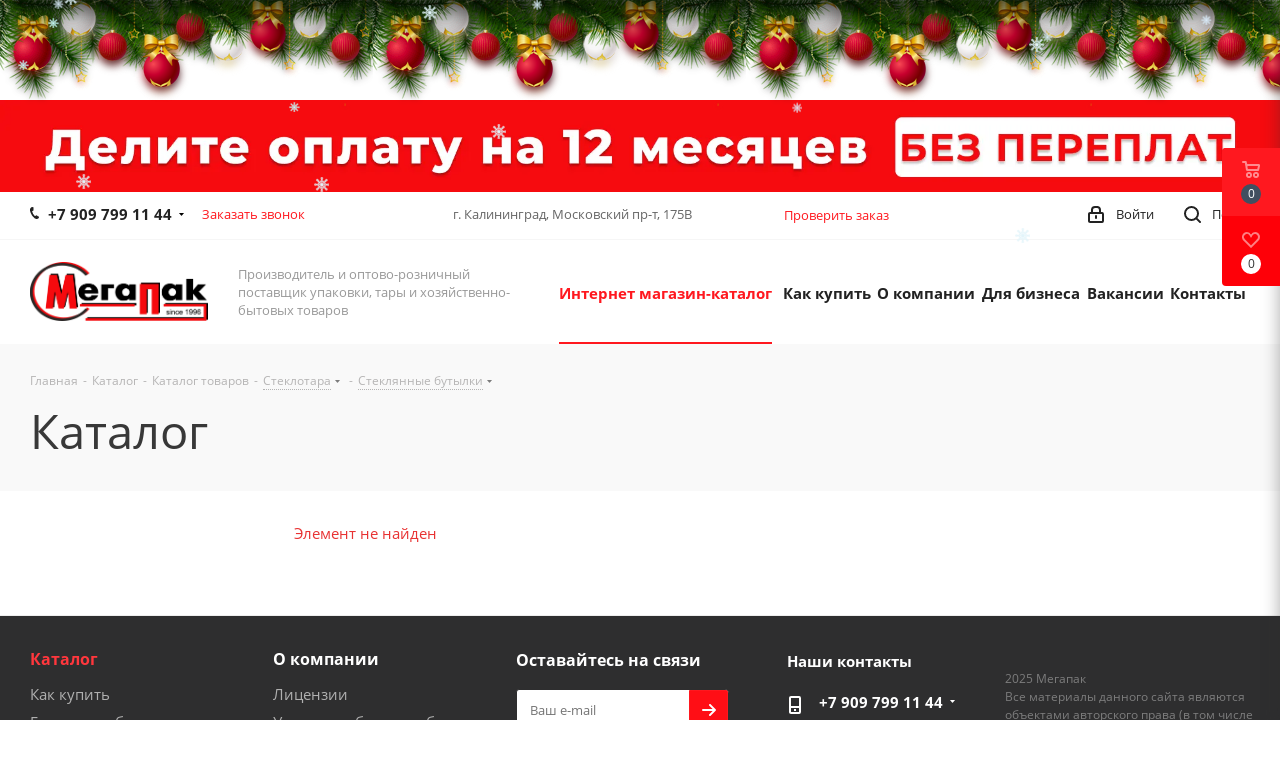

--- FILE ---
content_type: text/html; charset=UTF-8
request_url: https://megapack-russia.ru/catalog/steklotara/steklyannye_butylki/steklyannaya-butylka-s-bugelnoy-probkoy-kvadratnoy-5-1000ml-24-w55006/
body_size: 60727
content:
<!DOCTYPE html>
<html xmlns="http://www.w3.org/1999/xhtml" xml:lang="ru" lang="ru" >

<head>
	<title>Каталог</title>
		<meta name="viewport" content="initial-scale=1.0, width=device-width" />
	<meta name="HandheldFriendly" content="true" />
	<meta name="yes" content="yes" />
	<meta name="apple-mobile-web-app-status-bar-style" content="black" />
	<meta name="SKYPE_TOOLBAR" content="SKYPE_TOOLBAR_PARSER_COMPATIBLE" />
	<meta http-equiv="Content-Type" content="text/html; charset=UTF-8" />
<meta name="description" content="Более 30.000 наименований упаковки, бытовой химии, одноразовой посуды" />
<script data-skip-moving="true">(function(w, d, n) {var cl = "bx-core";var ht = d.documentElement;var htc = ht ? ht.className : undefined;if (htc === undefined || htc.indexOf(cl) !== -1){return;}var ua = n.userAgent;if (/(iPad;)|(iPhone;)/i.test(ua)){cl += " bx-ios";}else if (/Windows/i.test(ua)){cl += ' bx-win';}else if (/Macintosh/i.test(ua)){cl += " bx-mac";}else if (/Linux/i.test(ua) && !/Android/i.test(ua)){cl += " bx-linux";}else if (/Android/i.test(ua)){cl += " bx-android";}cl += (/(ipad|iphone|android|mobile|touch)/i.test(ua) ? " bx-touch" : " bx-no-touch");cl += w.devicePixelRatio && w.devicePixelRatio >= 2? " bx-retina": " bx-no-retina";if (/AppleWebKit/.test(ua)){cl += " bx-chrome";}else if (/Opera/.test(ua)){cl += " bx-opera";}else if (/Firefox/.test(ua)){cl += " bx-firefox";}ht.className = htc ? htc + " " + cl : cl;})(window, document, navigator);</script>


<link href="https://fonts.googleapis.com/css?family=Open+Sans:300italic,400italic,600italic,700italic,800italic,400,300,500,600,700,800&subset=latin,cyrillic-ext"  rel="stylesheet" />
<link href="/bitrix/css/aspro.next/notice.min.css?17683253662906"  rel="stylesheet" />
<link href="/bitrix/js/ui/design-tokens/dist/ui.design-tokens.min.css?174427274323463"  rel="stylesheet" />
<link href="/bitrix/js/ui/fonts/opensans/ui.font.opensans.min.css?17442691322320"  rel="stylesheet" />
<link href="/bitrix/js/main/popup/dist/main.popup.bundle.min.css?175325237228056"  rel="stylesheet" />
<link href="/bitrix/js/arturgolubev.newyear/style.min.css?17664795704474"  rel="stylesheet" />
<link href="/bitrix/cache/css/s1/aspro_next_copy/page_661f9cded5f00b6731416f368eeb3f4e/page_661f9cded5f00b6731416f368eeb3f4e_v1.css?176857133211114"  rel="stylesheet" />
<link href="/bitrix/cache/css/s1/aspro_next_copy/template_8df11cb8975fab16915e797e254731dd/template_8df11cb8975fab16915e797e254731dd_v1.css?17685711461254020"  data-template-style="true" rel="stylesheet" />




<script type="extension/settings" data-extension="currency.currency-core">{"region":"ru"}</script>



<meta name="delight_webpconverter_attr" content="data-src|data-bg|src">
<link rel="shortcut icon" href="/favicon.png" type="image/png" />
<link rel="apple-touch-icon" sizes="180x180" href="/upload/CNext/0d1/0d19bf7afd4c296c6cbc4fc9377d2cd4.png" />
<style>html {--border-radius:8px;--theme-base-color:#ff181f;--theme-base-color-hue:358;--theme-base-color-saturation:100%;--theme-base-color-lightness:55%;--theme-base-opacity-color:#ff181f1a;--theme-more-color:#ff181f;--theme-more-color-hue:358;--theme-more-color-saturation:100%;--theme-more-color-lightness:55%;--theme-lightness-hover-diff:6%;}</style>
<meta property="og:description" content="Более 30.000 наименований упаковки, бытовой химии, одноразовой посуды" />
<meta property="og:image" content="https://megapack-russia.ru/upload/CNext/b06/b06f6c846425066a043ce2c8f3b92238.png" />
<link rel="image_src" href="https://megapack-russia.ru/upload/CNext/b06/b06f6c846425066a043ce2c8f3b92238.png"  />
<meta property="og:title" content="Каталог" />
<meta property="og:type" content="website" />
<meta property="og:url" content="https://megapack-russia.ru/catalog/steklotara/steklyannye_butylki/steklyannaya-butylka-s-bugelnoy-probkoy-kvadratnoy-5-1000ml-24-w55006/" />
			<!-- Yandex.Metrika counter -->
	 <noscript>
		<div><img data-lazyload class="lazyload" src="[data-uri]" data-src="https://mc.yandex.ru/watch/61754488" style="position:absolute; left:-9999px;" alt="" /></div>
	</noscript> <!-- /Yandex.Metrika counter -->

</head>

<body class="site_s1 fill_bg_n " id="main"><div class="b-page_newyear"><div class="b-page__content"><i class="b-head-decor"><i class="b-head-decor__inner b-head-decor__inner_n1"> <div class="b-ball b-ball_n1 b-ball_bounce" data-note="0"><div class="b-ball__right"></div><div class="b-ball__i"></div></div><div class="b-ball b-ball_n2 b-ball_bounce" data-note="1"><div class="b-ball__right"></div><div class="b-ball__i"></div></div><div class="b-ball b-ball_n3 b-ball_bounce" data-note="2"><div class="b-ball__right"></div><div class="b-ball__i"></div></div><div class="b-ball b-ball_n4 b-ball_bounce" data-note="3"><div class="b-ball__right"></div><div class="b-ball__i"></div></div><div class="b-ball b-ball_n5 b-ball_bounce" data-note="4"><div class="b-ball__right"></div><div class="b-ball__i"></div></div><div class="b-ball b-ball_n6 b-ball_bounce" data-note="5"><div class="b-ball__right"></div><div class="b-ball__i"></div></div><div class="b-ball b-ball_n7 b-ball_bounce" data-note="6"><div class="b-ball__right"></div><div class="b-ball__i"></div></div><div class="b-ball b-ball_n8 b-ball_bounce" data-note="7"><div class="b-ball__right"></div><div class="b-ball__i"></div></div><div class="b-ball b-ball_n9 b-ball_bounce" data-note="8"><div class="b-ball__right"></div><div class="b-ball__i"></div></div><div class="b-ball b-ball_i1"><div class="b-ball__right"></div><div class="b-ball__i"></div></div><div class="b-ball b-ball_i2"><div class="b-ball__right"></div><div class="b-ball__i"></div></div><div class="b-ball b-ball_i3"><div class="b-ball__right"></div><div class="b-ball__i"></div></div><div class="b-ball b-ball_i4"><div class="b-ball__right"></div><div class="b-ball__i"></div></div><div class="b-ball b-ball_i5"><div class="b-ball__right"></div><div class="b-ball__i"></div></div><div class="b-ball b-ball_i6"><div class="b-ball__right"></div><div class="b-ball__i"></div></div></i><i class="b-head-decor__inner b-head-decor__inner_n2"> <div class="b-ball b-ball_n1 b-ball_bounce" data-note="9"><div class="b-ball__right"></div><div class="b-ball__i"></div></div><div class="b-ball b-ball_n2 b-ball_bounce" data-note="10"><div class="b-ball__right"></div><div class="b-ball__i"></div></div><div class="b-ball b-ball_n3 b-ball_bounce" data-note="11"><div class="b-ball__right"></div><div class="b-ball__i"></div></div><div class="b-ball b-ball_n4 b-ball_bounce" data-note="12"><div class="b-ball__right"></div><div class="b-ball__i"></div></div><div class="b-ball b-ball_n5 b-ball_bounce" data-note="13"><div class="b-ball__right"></div><div class="b-ball__i"></div></div><div class="b-ball b-ball_n6 b-ball_bounce" data-note="14"><div class="b-ball__right"></div><div class="b-ball__i"></div></div><div class="b-ball b-ball_n7 b-ball_bounce" data-note="15"><div class="b-ball__right"></div><div class="b-ball__i"></div></div><div class="b-ball b-ball_n8 b-ball_bounce" data-note="16"><div class="b-ball__right"></div><div class="b-ball__i"></div></div><div class="b-ball b-ball_n9 b-ball_bounce" data-note="17"><div class="b-ball__right"></div><div class="b-ball__i"></div></div><div class="b-ball b-ball_i1"><div class="b-ball__right"></div><div class="b-ball__i"></div></div><div class="b-ball b-ball_i2"><div class="b-ball__right"></div><div class="b-ball__i"></div></div><div class="b-ball b-ball_i3"><div class="b-ball__right"></div><div class="b-ball__i"></div></div><div class="b-ball b-ball_i4"><div class="b-ball__right"></div><div class="b-ball__i"></div></div><div class="b-ball b-ball_i5"><div class="b-ball__right"></div><div class="b-ball__i"></div></div><div class="b-ball b-ball_i6"><div class="b-ball__right"></div><div class="b-ball__i"></div></div></i><i class="b-head-decor__inner b-head-decor__inner_n3"> <div class="b-ball b-ball_n1 b-ball_bounce" data-note="18"><div class="b-ball__right"></div><div class="b-ball__i"></div></div><div class="b-ball b-ball_n2 b-ball_bounce" data-note="19"><div class="b-ball__right"></div><div class="b-ball__i"></div></div><div class="b-ball b-ball_n3 b-ball_bounce" data-note="20"><div class="b-ball__right"></div><div class="b-ball__i"></div></div><div class="b-ball b-ball_n4 b-ball_bounce" data-note="21"><div class="b-ball__right"></div><div class="b-ball__i"></div></div><div class="b-ball b-ball_n5 b-ball_bounce" data-note="22"><div class="b-ball__right"></div><div class="b-ball__i"></div></div><div class="b-ball b-ball_n6 b-ball_bounce" data-note="23"><div class="b-ball__right"></div><div class="b-ball__i"></div></div><div class="b-ball b-ball_n7 b-ball_bounce" data-note="24"><div class="b-ball__right"></div><div class="b-ball__i"></div></div><div class="b-ball b-ball_n8 b-ball_bounce" data-note="25"><div class="b-ball__right"></div><div class="b-ball__i"></div></div><div class="b-ball b-ball_n9 b-ball_bounce" data-note="26"><div class="b-ball__right"></div><div class="b-ball__i"></div></div><div class="b-ball b-ball_i1"><div class="b-ball__right"></div><div class="b-ball__i"></div></div><div class="b-ball b-ball_i2"><div class="b-ball__right"></div><div class="b-ball__i"></div></div><div class="b-ball b-ball_i3"><div class="b-ball__right"></div><div class="b-ball__i"></div></div><div class="b-ball b-ball_i4"><div class="b-ball__right"></div><div class="b-ball__i"></div></div><div class="b-ball b-ball_i5"><div class="b-ball__right"></div><div class="b-ball__i"></div></div><div class="b-ball b-ball_i6"><div class="b-ball__right"></div><div class="b-ball__i"></div></div></i><i class="b-head-decor__inner b-head-decor__inner_n4"> <div class="b-ball b-ball_n1 b-ball_bounce" data-note="27"><div class="b-ball__right"></div><div class="b-ball__i"></div></div><div class="b-ball b-ball_n2 b-ball_bounce" data-note="28"><div class="b-ball__right"></div><div class="b-ball__i"></div></div><div class="b-ball b-ball_n3 b-ball_bounce" data-note="29"><div class="b-ball__right"></div><div class="b-ball__i"></div></div><div class="b-ball b-ball_n4 b-ball_bounce" data-note="30"><div class="b-ball__right"></div><div class="b-ball__i"></div></div><div class="b-ball b-ball_n5 b-ball_bounce" data-note="31"><div class="b-ball__right"></div><div class="b-ball__i"></div></div><div class="b-ball b-ball_n6 b-ball_bounce" data-note="32"><div class="b-ball__right"></div><div class="b-ball__i"></div></div><div class="b-ball b-ball_n7 b-ball_bounce" data-note="33"><div class="b-ball__right"></div><div class="b-ball__i"></div></div><div class="b-ball b-ball_n8 b-ball_bounce" data-note="34"><div class="b-ball__right"></div><div class="b-ball__i"></div></div><div class="b-ball b-ball_n9 b-ball_bounce" data-note="35"><div class="b-ball__right"></div><div class="b-ball__i"></div></div><div class="b-ball b-ball_i1"><div class="b-ball__right"></div><div class="b-ball__i"></div></div><div class="b-ball b-ball_i2"><div class="b-ball__right"></div><div class="b-ball__i"></div></div><div class="b-ball b-ball_i3"><div class="b-ball__right"></div><div class="b-ball__i"></div></div><div class="b-ball b-ball_i4"><div class="b-ball__right"></div><div class="b-ball__i"></div></div><div class="b-ball b-ball_i5"><div class="b-ball__right"></div><div class="b-ball__i"></div></div><div class="b-ball b-ball_i6"><div class="b-ball__right"></div><div class="b-ball__i"></div></div></i><i class="b-head-decor__inner b-head-decor__inner_n5"> <div class="b-ball b-ball_n1 b-ball_bounce" data-note="0"><div class="b-ball__right"></div><div class="b-ball__i"></div></div><div class="b-ball b-ball_n2 b-ball_bounce" data-note="1"><div class="b-ball__right"></div><div class="b-ball__i"></div></div><div class="b-ball b-ball_n3 b-ball_bounce" data-note="2"><div class="b-ball__right"></div><div class="b-ball__i"></div></div><div class="b-ball b-ball_n4 b-ball_bounce" data-note="3"><div class="b-ball__right"></div><div class="b-ball__i"></div></div><div class="b-ball b-ball_n5 b-ball_bounce" data-note="4"><div class="b-ball__right"></div><div class="b-ball__i"></div></div><div class="b-ball b-ball_n6 b-ball_bounce" data-note="5"><div class="b-ball__right"></div><div class="b-ball__i"></div></div><div class="b-ball b-ball_n7 b-ball_bounce" data-note="6"><div class="b-ball__right"></div><div class="b-ball__i"></div></div><div class="b-ball b-ball_n8 b-ball_bounce" data-note="7"><div class="b-ball__right"></div><div class="b-ball__i"></div></div><div class="b-ball b-ball_n9 b-ball_bounce" data-note="8"><div class="b-ball__right"></div><div class="b-ball__i"></div></div><div class="b-ball b-ball_i1"><div class="b-ball__right"></div><div class="b-ball__i"></div></div><div class="b-ball b-ball_i2"><div class="b-ball__right"></div><div class="b-ball__i"></div></div><div class="b-ball b-ball_i3"><div class="b-ball__right"></div><div class="b-ball__i"></div></div><div class="b-ball b-ball_i4"><div class="b-ball__right"></div><div class="b-ball__i"></div></div><div class="b-ball b-ball_i5"><div class="b-ball__right"></div><div class="b-ball__i"></div></div><div class="b-ball b-ball_i6"><div class="b-ball__right"></div><div class="b-ball__i"></div></div></i><i class="b-head-decor__inner b-head-decor__inner_n6"> <div class="b-ball b-ball_n1 b-ball_bounce" data-note="9"><div class="b-ball__right"></div><div class="b-ball__i"></div></div><div class="b-ball b-ball_n2 b-ball_bounce" data-note="10"><div class="b-ball__right"></div><div class="b-ball__i"></div></div><div class="b-ball b-ball_n3 b-ball_bounce" data-note="11"><div class="b-ball__right"></div><div class="b-ball__i"></div></div><div class="b-ball b-ball_n4 b-ball_bounce" data-note="12"><div class="b-ball__right"></div><div class="b-ball__i"></div></div><div class="b-ball b-ball_n5 b-ball_bounce" data-note="13"><div class="b-ball__right"></div><div class="b-ball__i"></div></div><div class="b-ball b-ball_n6 b-ball_bounce" data-note="14"><div class="b-ball__right"></div><div class="b-ball__i"></div></div><div class="b-ball b-ball_n7 b-ball_bounce" data-note="15"><div class="b-ball__right"></div><div class="b-ball__i"></div></div><div class="b-ball b-ball_n8 b-ball_bounce" data-note="16"><div class="b-ball__right"></div><div class="b-ball__i"></div></div><div class="b-ball b-ball_n9 b-ball_bounce" data-note="17"><div class="b-ball__right"></div><div class="b-ball__i"></div></div><div class="b-ball b-ball_i1"><div class="b-ball__right"></div><div class="b-ball__i"></div></div><div class="b-ball b-ball_i2"><div class="b-ball__right"></div><div class="b-ball__i"></div></div><div class="b-ball b-ball_i3"><div class="b-ball__right"></div><div class="b-ball__i"></div></div><div class="b-ball b-ball_i4"><div class="b-ball__right"></div><div class="b-ball__i"></div></div><div class="b-ball b-ball_i5"><div class="b-ball__right"></div><div class="b-ball__i"></div></div><div class="b-ball b-ball_i6"><div class="b-ball__right"></div><div class="b-ball__i"></div></div></i><i class="b-head-decor__inner b-head-decor__inner_n7"> <div class="b-ball b-ball_n1 b-ball_bounce" data-note="18"><div class="b-ball__right"></div><div class="b-ball__i"></div></div><div class="b-ball b-ball_n2 b-ball_bounce" data-note="19"><div class="b-ball__right"></div><div class="b-ball__i"></div></div><div class="b-ball b-ball_n3 b-ball_bounce" data-note="20"><div class="b-ball__right"></div><div class="b-ball__i"></div></div><div class="b-ball b-ball_n4 b-ball_bounce" data-note="21"><div class="b-ball__right"></div><div class="b-ball__i"></div></div><div class="b-ball b-ball_n5 b-ball_bounce" data-note="22"><div class="b-ball__right"></div><div class="b-ball__i"></div></div><div class="b-ball b-ball_n6 b-ball_bounce" data-note="23"><div class="b-ball__right"></div><div class="b-ball__i"></div></div><div class="b-ball b-ball_n7 b-ball_bounce" data-note="24"><div class="b-ball__right"></div><div class="b-ball__i"></div></div><div class="b-ball b-ball_n8 b-ball_bounce" data-note="25"><div class="b-ball__right"></div><div class="b-ball__i"></div></div><div class="b-ball b-ball_n9 b-ball_bounce" data-note="26"><div class="b-ball__right"></div><div class="b-ball__i"></div></div><div class="b-ball b-ball_i1"><div class="b-ball__right"></div><div class="b-ball__i"></div></div><div class="b-ball b-ball_i2"><div class="b-ball__right"></div><div class="b-ball__i"></div></div><div class="b-ball b-ball_i3"><div class="b-ball__right"></div><div class="b-ball__i"></div></div><div class="b-ball b-ball_i4"><div class="b-ball__right"></div><div class="b-ball__i"></div></div><div class="b-ball b-ball_i5"><div class="b-ball__right"></div><div class="b-ball__i"></div></div><div class="b-ball b-ball_i6"><div class="b-ball__right"></div><div class="b-ball__i"></div></div></i></i></div></div><style>@media (min-width: 767px){body{padding-top: 100px !important;}}@media (max-width: 767px){body{padding-top: 100px !important;}}</style>
	<div id="panel"></div>
	

		<!--'start_frame_cache_basketitems-component-block'-->												<div id="ajax_basket"></div>
					<!--'end_frame_cache_basketitems-component-block'-->						
		
					
<div class="wrapper1  header_bglight with_left_block  catalog_page basket_fly fly2 basket_fill_COLOR side_LEFT catalog_icons_Y banner_auto with_fast_view mheader-v1 header-vcustom regions_N fill_N footer-vcustom front-vindex1 mfixed_Y mfixed_view_always title-v2 with_phones ce_cmp with_lazy store_LIST_AMOUNT">
	

						<div class="banner  TOP_HEADER  "  id="bx_3218110189_187980">
							<a href="https://megapack-russia.ru/how_to_oder/rassrochka_pay/" target='_self'>
							<img data-lazyload src="[data-uri]" data-src="/upload/delight.webpconverter/upload/iblock/01d/cnh7yx12tqbcj65w0jky8yfg5c1hrtxs.jpg.webp?176467056914650" data-webp-data-src="/upload/iblock/01d/cnh7yx12tqbcj65w0jky8yfg5c1hrtxs.jpg" alt="Частями" title="Частями" class="lazyload img-responsive" />
							</a>
					</div>
	
	<div class="header_wrap visible-lg visible-md title-v2">
		<header id="header">
			<div class="top-block top-block-v1">
    <div class="maxwidth-theme">
        <div class="wrapp_block">
            <div class="row">
                                    <div class="top-block-item col-md-4">
                        <div class="phone-block">
                                                            <div class="inline-block">
                                    
	<div class="phone with_dropdown phone--with-description">
		<i class="svg svg-phone"></i>
		<a class="phone-block__item-link" rel="nofollow" href="tel:+79097991144">
			+7 909 799 11 44		</a>
					<div class="dropdown scrollbar">
				<div class="wrap">
											<div class="phone-block__item">
							<a class="phone-block__item-inner phone-block__item-link" rel="nofollow" href="tel:+79097991144">
								<span class="phone-block__item-text">
									+7 909 799 11 44									
																			<span class="phone-block__item-description">
											Менеджер										</span>
																	</span>

															</a>
						</div>
											<div class="phone-block__item">
							<a class="phone-block__item-inner phone-block__item-link no-decript" rel="nofollow" href="tel:+74012666000">
								<span class="phone-block__item-text">
									+7 (4012) 666-000									
																	</span>

															</a>
						</div>
									</div>
			</div>
			</div>
                                </div>
                                                                                        <div class="inline-block">
                                    <span class="callback-block animate-load twosmallfont colored s" data-event="jqm" data-param-form_id="CALLBACK" data-name="callback">Заказать звонок</span>
                                </div>
                                                    </div>
                    </div>
                                <div class="top-block-item pull-left visible-lg">
                    
		
							<div class="address twosmallfont inline-block">
					<div>
	 &nbsp; г. Калининград, Московский пр-т, 175В
</div>
 <br>				</div>
			
		
	                </div>
                <div style="text-align: center;width: 20%;float: left;" class="top-block-item  ">
                    <a class=" animate-load twosmallfont colored" href="/check-order-status/" style="margin-left: 10px;">Проверить заказ</a>
                </div>
                <div class="top-block-item pull-right show-fixed top-ctrl">
                    <button class="top-btn inline-search-show twosmallfont">
                        <i class="svg inline  svg-inline-search" aria-hidden="true" ><svg xmlns="http://www.w3.org/2000/svg" width="17" height="17" viewBox="0 0 17 17">
  <defs>
    <style>
      .sscls-1 {
        fill: #222;
        fill-rule: evenodd;
      }
    </style>
  </defs>
  <path class="sscls-1" d="M7.5,0A7.5,7.5,0,1,1,0,7.5,7.5,7.5,0,0,1,7.5,0Zm0,2A5.5,5.5,0,1,1,2,7.5,5.5,5.5,0,0,1,7.5,2Z"/>
  <path class="sscls-1" d="M13.417,12.035l3.3,3.3a0.978,0.978,0,1,1-1.382,1.382l-3.3-3.3A0.978,0.978,0,0,1,13.417,12.035Z"/>
</svg>
</i>                        <span class="dark-color">Поиск</span>
                    </button>
                </div>
                <div class="top-block-item pull-right show-fixed top-ctrl">
                    <div class="basket_wrap twosmallfont">
                        					                    </div>
                </div>
                <div class="top-block-item pull-right show-fixed top-ctrl">
                    <div class="personal_wrap">
                        <div class="personal top login twosmallfont">
                            		
		<!--'start_frame_cache_header-auth-block1'-->							<!-- noindex --><a rel="nofollow" title="Мой кабинет" class="personal-link dark-color animate-load" data-event="jqm" data-param-type="auth" data-param-backurl="/catalog/steklotara/steklyannye_butylki/steklyannaya-butylka-s-bugelnoy-probkoy-kvadratnoy-5-1000ml-24-w55006/" data-name="auth" href="/personal/"><i class="svg inline  svg-inline-cabinet" aria-hidden="true" title="Мой кабинет"><svg xmlns="http://www.w3.org/2000/svg" width="16" height="17" viewBox="0 0 16 17">
  <defs>
    <style>
      .loccls-1 {
        fill: #222;
        fill-rule: evenodd;
      }
    </style>
  </defs>
  <path class="loccls-1" d="M14,17H2a2,2,0,0,1-2-2V8A2,2,0,0,1,2,6H3V4A4,4,0,0,1,7,0H9a4,4,0,0,1,4,4V6h1a2,2,0,0,1,2,2v7A2,2,0,0,1,14,17ZM11,4A2,2,0,0,0,9,2H7A2,2,0,0,0,5,4V6h6V4Zm3,4H2v7H14V8ZM8,9a1,1,0,0,1,1,1v2a1,1,0,0,1-2,0V10A1,1,0,0,1,8,9Z"/>
</svg>
</i><span class="wrap"><span class="name">Войти</span></span></a><!-- /noindex -->									<!--'end_frame_cache_header-auth-block1'-->	                        </div>
                    </div>
                </div>
                            </div>
        </div>
    </div>
</div>
<div class="header-wrapper topmenu-LIGHT">
    <div class="wrapper_inner">
        <div class="logo_and_menu-row">
            <div class="logo-row row">
                <div class="logo-block col-md-2 col-sm-3">
                    <div class="logo">
                        <a href="/"><img src="/upload/delight.webpconverter/upload/CNext/b06/b06f6c846425066a043ce2c8f3b92238.png.webp?171921654237672" data-webp-src="/upload/CNext/b06/b06f6c846425066a043ce2c8f3b92238.png" alt="МЕГАПАК" title="МЕГАПАК" data-src="" /></a>                    </div>
                </div>
                <div class="col-md-3 hidden-sm hidden-xs">
                    <div class="top-description">
                        Производитель и оптово-розничный поставщик упаковки, тары и хозяйственно-бытовых товаров                    </div>
                </div>
                <div class="col-md-7 menu-row">
                    <div class="nav-main-collapse collapse in">
                        <div class="menu-only">
                            <nav class="mega-menu sliced">
                                			<div class="table-menu ">
		<table>
			<tr>
									
										<td class="menu-item unvisible dropdown catalog wide_menu  active">
						<div class="wrap">
							<a class="dropdown-toggle" href="/catalog/">
								<div>
																		Интернет магазин-каталог									<div class="line-wrapper"><span class="line"></span></div>
								</div>
							</a>
															<span class="tail"></span>
								<div class="dropdown-menu ">
									
										<div class="customScrollbar scrollbar">
											<ul class="menu-wrapper " >
																																																			<li class="   has_img parent-items">
																																					<a href="/catalog/aktsii/" title="АКЦИИ">
						<div class="menu_img"><img data-lazyload class="lazyload" src="[data-uri]" data-src="/upload/delight.webpconverter/upload/resize_cache/iblock/e82/60_60_1/e8274339adc1f66db0b16b0c4be9e955.jpg.webp?1647327775766" data-webp-data-src="/upload/resize_cache/iblock/e82/60_60_1/e8274339adc1f66db0b16b0c4be9e955.jpg" alt="АКЦИИ" title="АКЦИИ" /></div>
					</a>
										<a href="/catalog/aktsii/" title="АКЦИИ"><span class="name">АКЦИИ</span></a>
																																														</li>
																																																			<li class="   has_img parent-items">
																																					<a href="/catalog/odnorazovaya_posuda/" title="Одноразовая посуда">
						<div class="menu_img"><img data-lazyload class="lazyload" src="[data-uri]" data-src="/upload/delight.webpconverter/upload/resize_cache/iblock/92b/60_60_1/92b9e4c256a7cefd3e2899fd4fdf4e4a.png.webp?1614775129786" data-webp-data-src="/upload/resize_cache/iblock/92b/60_60_1/92b9e4c256a7cefd3e2899fd4fdf4e4a.png" alt="Одноразовая посуда" title="Одноразовая посуда" /></div>
					</a>
										<a href="/catalog/odnorazovaya_posuda/" title="Одноразовая посуда"><span class="name">Одноразовая посуда</span></a>
																																														</li>
																																																			<li class="   has_img parent-items">
																																					<a href="/catalog/lotki/" title="Лотки">
						<div class="menu_img"><img data-lazyload class="lazyload" src="[data-uri]" data-src="/upload/delight.webpconverter/upload/resize_cache/iblock/1e0/60_60_1/1e03d8673db405c728b05a2b38e0a1e2.png.webp?1614775129630" data-webp-data-src="/upload/resize_cache/iblock/1e0/60_60_1/1e03d8673db405c728b05a2b38e0a1e2.png" alt="Лотки" title="Лотки" /></div>
					</a>
										<a href="/catalog/lotki/" title="Лотки"><span class="name">Лотки</span></a>
																																														</li>
																																																			<li class="   has_img parent-items">
																																					<a href="/catalog/konteynery/" title="Контейнеры">
						<div class="menu_img"><img data-lazyload class="lazyload" src="[data-uri]" data-src="/upload/delight.webpconverter/upload/resize_cache/iblock/bca/60_60_1/bca3b8fe1e34add035de9f21f1029fd2.png.webp?1614775130708" data-webp-data-src="/upload/resize_cache/iblock/bca/60_60_1/bca3b8fe1e34add035de9f21f1029fd2.png" alt="Контейнеры" title="Контейнеры" /></div>
					</a>
										<a href="/catalog/konteynery/" title="Контейнеры"><span class="name">Контейнеры</span></a>
																																														</li>
																																																			<li class="  active has_img parent-items">
																																					<a href="/catalog/steklotara/" title="Стеклотара">
						<div class="menu_img"><img data-lazyload class="lazyload" src="[data-uri]" data-src="/upload/delight.webpconverter/upload/resize_cache/iblock/28a/60_60_1/28ac810e323233c4785d0fe6b3693d83.png.webp?1614775130474" data-webp-data-src="/upload/resize_cache/iblock/28a/60_60_1/28ac810e323233c4785d0fe6b3693d83.png" alt="Стеклотара" title="Стеклотара" /></div>
					</a>
										<a href="/catalog/steklotara/" title="Стеклотара"><span class="name">Стеклотара</span></a>
																																														</li>
																																																			<li class="   has_img parent-items">
																																					<a href="/catalog/pakety/" title="Пакеты">
						<div class="menu_img"><img data-lazyload class="lazyload" src="[data-uri]" data-src="/upload/delight.webpconverter/upload/resize_cache/iblock/17f/60_60_1/17f129f60eddbcad5f38ed88d68a07d3.png.webp?1614775130664" data-webp-data-src="/upload/resize_cache/iblock/17f/60_60_1/17f129f60eddbcad5f38ed88d68a07d3.png" alt="Пакеты" title="Пакеты" /></div>
					</a>
										<a href="/catalog/pakety/" title="Пакеты"><span class="name">Пакеты</span></a>
																																														</li>
																																																			<li class="   has_img parent-items">
																																					<a href="/catalog/plenka/" title="Пленка">
						<div class="menu_img"><img data-lazyload class="lazyload" src="[data-uri]" data-src="/upload/delight.webpconverter/upload/resize_cache/iblock/afd/60_60_1/afde18335291b1cc268f8431f082c85b.png.webp?1614775130932" data-webp-data-src="/upload/resize_cache/iblock/afd/60_60_1/afde18335291b1cc268f8431f082c85b.png" alt="Пленка" title="Пленка" /></div>
					</a>
										<a href="/catalog/plenka/" title="Пленка"><span class="name">Пленка</span></a>
																																														</li>
																																																			<li class="   has_img parent-items">
																																					<a href="/catalog/streych/" title="Стрейч">
						<div class="menu_img"><img data-lazyload class="lazyload" src="[data-uri]" data-src="/upload/delight.webpconverter/upload/resize_cache/iblock/bcb/60_60_1/bcb3bc82597c63abe647be06fe11cd10.png.webp?1614775130580" data-webp-data-src="/upload/resize_cache/iblock/bcb/60_60_1/bcb3bc82597c63abe647be06fe11cd10.png" alt="Стрейч" title="Стрейч" /></div>
					</a>
										<a href="/catalog/streych/" title="Стрейч"><span class="name">Стрейч</span></a>
																																														</li>
																																																			<li class="   has_img parent-items">
																																					<a href="/catalog/skotch/" title="Скотч">
						<div class="menu_img"><img data-lazyload class="lazyload" src="[data-uri]" data-src="/upload/delight.webpconverter/upload/resize_cache/iblock/979/60_60_1/979a81f1f727911467bb7b585c1c6cee.png.webp?1614775130956" data-webp-data-src="/upload/resize_cache/iblock/979/60_60_1/979a81f1f727911467bb7b585c1c6cee.png" alt="Скотч" title="Скотч" /></div>
					</a>
										<a href="/catalog/skotch/" title="Скотч"><span class="name">Скотч</span></a>
																																														</li>
																																																			<li class="   has_img parent-items">
																																					<a href="/catalog/lenta_styazhnaya/" title="Лента стяжная">
						<div class="menu_img"><img data-lazyload class="lazyload" src="[data-uri]" data-src="/upload/delight.webpconverter/upload/resize_cache/iblock/3ec/60_60_1/3ecca463f75225dc8f03bde6842d1444.png.webp?1614775130890" data-webp-data-src="/upload/resize_cache/iblock/3ec/60_60_1/3ecca463f75225dc8f03bde6842d1444.png" alt="Лента стяжная" title="Лента стяжная" /></div>
					</a>
										<a href="/catalog/lenta_styazhnaya/" title="Лента стяжная"><span class="name">Лента стяжная</span></a>
																																														</li>
																																																			<li class="   has_img parent-items">
																																					<a href="/catalog/shpagat/" title="Шпагат">
						<div class="menu_img"><img data-lazyload class="lazyload" src="[data-uri]" data-src="/upload/delight.webpconverter/upload/resize_cache/iblock/c9e/60_60_1/c9e7ff69cd3ef3a12c03fc9bdb35df60.png.webp?16147751301084" data-webp-data-src="/upload/resize_cache/iblock/c9e/60_60_1/c9e7ff69cd3ef3a12c03fc9bdb35df60.png" alt="Шпагат" title="Шпагат" /></div>
					</a>
										<a href="/catalog/shpagat/" title="Шпагат"><span class="name">Шпагат</span></a>
																																														</li>
																																																			<li class="   has_img parent-items">
																																					<a href="/catalog/korobki_kartonnye/" title="Коробки картонные">
						<div class="menu_img"><img data-lazyload class="lazyload" src="[data-uri]" data-src="/upload/delight.webpconverter/upload/resize_cache/iblock/722/60_60_1/722f87d010cd5c6367b90c20c63f5575.png.webp?16147751301186" data-webp-data-src="/upload/resize_cache/iblock/722/60_60_1/722f87d010cd5c6367b90c20c63f5575.png" alt="Коробки картонные" title="Коробки картонные" /></div>
					</a>
										<a href="/catalog/korobki_kartonnye/" title="Коробки картонные"><span class="name">Коробки картонные</span></a>
																																														</li>
																																																			<li class="   has_img parent-items">
																																					<a href="/catalog/vse_dlya_prazdnika/" title="ВСЕ ДЛЯ ПРАЗДНИКА">
						<div class="menu_img"><img data-lazyload class="lazyload" src="[data-uri]" data-src="/upload/delight.webpconverter/upload/resize_cache/iblock/f9b/60_60_1/f9b2ddacbd8e6b4714a0167b1d4c86b0.png.webp?16147751301090" data-webp-data-src="/upload/resize_cache/iblock/f9b/60_60_1/f9b2ddacbd8e6b4714a0167b1d4c86b0.png" alt="ВСЕ ДЛЯ ПРАЗДНИКА" title="ВСЕ ДЛЯ ПРАЗДНИКА" /></div>
					</a>
										<a href="/catalog/vse_dlya_prazdnika/" title="ВСЕ ДЛЯ ПРАЗДНИКА"><span class="name">ВСЕ ДЛЯ ПРАЗДНИКА</span></a>
																																														</li>
																																																			<li class="   has_img parent-items">
																																					<a href="/catalog/tsvety_iskustvennye/" title="Цветы искусственные">
						<div class="menu_img"><img data-lazyload class="lazyload" src="[data-uri]" data-src="/upload/delight.webpconverter/upload/resize_cache/iblock/9bb/60_60_1/9bb2d2bc9afc21ba709178d0c26ff36d.JPG.webp?1614775130478" data-webp-data-src="/upload/resize_cache/iblock/9bb/60_60_1/9bb2d2bc9afc21ba709178d0c26ff36d.JPG" alt="Цветы искусственные" title="Цветы искусственные" /></div>
					</a>
										<a href="/catalog/tsvety_iskustvennye/" title="Цветы искусственные"><span class="name">Цветы искусственные</span></a>
																																														</li>
																																																			<li class="   has_img parent-items">
																																					<a href="/catalog/produktsiya_dlya_vypechki_formy_dlya_zapekaniya/" title="Продукция для выпечки, формы для запекания">
						<div class="menu_img"><img data-lazyload class="lazyload" src="[data-uri]" data-src="/upload/delight.webpconverter/upload/resize_cache/iblock/cca/60_60_1/ccaa74944424302f8b5725e02b7eff1a.png.webp?1614775130862" data-webp-data-src="/upload/resize_cache/iblock/cca/60_60_1/ccaa74944424302f8b5725e02b7eff1a.png" alt="Продукция для выпечки, формы для запекания" title="Продукция для выпечки, формы для запекания" /></div>
					</a>
										<a href="/catalog/produktsiya_dlya_vypechki_formy_dlya_zapekaniya/" title="Продукция для выпечки, формы для запекания"><span class="name">Продукция для выпечки, формы для запекания</span></a>
																																														</li>
																																																			<li class="   has_img parent-items">
																																					<a href="/catalog/predmety_servirovki_stola/" title="Предметы сервировки стола">
						<div class="menu_img"><img data-lazyload class="lazyload" src="[data-uri]" data-src="/upload/delight.webpconverter/upload/resize_cache/iblock/fa9/60_60_1/fa916affcc6084a87bbb3e84ba8e9295.png.webp?1614775130852" data-webp-data-src="/upload/resize_cache/iblock/fa9/60_60_1/fa916affcc6084a87bbb3e84ba8e9295.png" alt="Предметы сервировки стола" title="Предметы сервировки стола" /></div>
					</a>
										<a href="/catalog/predmety_servirovki_stola/" title="Предметы сервировки стола"><span class="name">Предметы сервировки стола</span></a>
																																														</li>
																																																			<li class="   has_img parent-items">
																																					<a href="/catalog/posuda/" title="Посуда">
						<div class="menu_img"><img data-lazyload class="lazyload" src="[data-uri]" data-src="/upload/delight.webpconverter/upload/resize_cache/iblock/a39/60_60_1/a399d5c9d72fd6baa0d04eb7e1d46096.png.webp?1614775130810" data-webp-data-src="/upload/resize_cache/iblock/a39/60_60_1/a399d5c9d72fd6baa0d04eb7e1d46096.png" alt="Посуда" title="Посуда" /></div>
					</a>
										<a href="/catalog/posuda/" title="Посуда"><span class="name">Посуда</span></a>
																																														</li>
																																																			<li class="   has_img parent-items">
																																					<a href="/catalog/farforovaya_i_keramicheskaya_posuda/" title="Фарфоровая и керамическая посуда">
						<div class="menu_img"><img data-lazyload class="lazyload" src="[data-uri]" data-src="/upload/delight.webpconverter/upload/resize_cache/iblock/9bd/60_60_1/9bd648d7621dc96f8542f74552e52a44.jpg.webp?1641936569874" data-webp-data-src="/upload/resize_cache/iblock/9bd/60_60_1/9bd648d7621dc96f8542f74552e52a44.jpg" alt="Фарфоровая и керамическая посуда" title="Фарфоровая и керамическая посуда" /></div>
					</a>
										<a href="/catalog/farforovaya_i_keramicheskaya_posuda/" title="Фарфоровая и керамическая посуда"><span class="name">Фарфоровая и керамическая посуда</span></a>
																																														</li>
																																																			<li class="   has_img parent-items">
																																					<a href="/catalog/samogonnye_apparaty_i_aksessuary/" title="Самогонные аппараты и аксессуары.">
						<div class="menu_img"><img data-lazyload class="lazyload" src="[data-uri]" data-src="/upload/delight.webpconverter/upload/resize_cache/iblock/310/60_60_1/3108bf5e45b38215c2af1177e80eb660.png.webp?17186168601238" data-webp-data-src="/upload/resize_cache/iblock/310/60_60_1/3108bf5e45b38215c2af1177e80eb660.png" alt="Самогонные аппараты и аксессуары." title="Самогонные аппараты и аксессуары." /></div>
					</a>
										<a href="/catalog/samogonnye_apparaty_i_aksessuary/" title="Самогонные аппараты и аксессуары."><span class="name">Самогонные аппараты и аксессуары.</span></a>
																																														</li>
																																																			<li class="   has_img parent-items">
																																					<a href="/catalog/bytovaya_tekhnika/" title="Бытовая техника">
						<div class="menu_img"><img data-lazyload class="lazyload" src="[data-uri]" data-src="/upload/delight.webpconverter/upload/resize_cache/iblock/a51/60_60_1/a51ae5035c362413874f3082ad04dc59.png.webp?17274368221984" data-webp-data-src="/upload/resize_cache/iblock/a51/60_60_1/a51ae5035c362413874f3082ad04dc59.png" alt="Бытовая техника" title="Бытовая техника" /></div>
					</a>
										<a href="/catalog/bytovaya_tekhnika/" title="Бытовая техника"><span class="name">Бытовая техника</span></a>
																																														</li>
																																																			<li class="   has_img parent-items">
																																					<a href="/catalog/aksessuary_dlyakukhni/" title="Аксессуары для кухни">
						<div class="menu_img"><img data-lazyload class="lazyload" src="[data-uri]" data-src="/upload/delight.webpconverter/upload/resize_cache/iblock/787/60_60_1/787745fa88c23c3b1e29043ed673fa59.png.webp?1641936569944" data-webp-data-src="/upload/resize_cache/iblock/787/60_60_1/787745fa88c23c3b1e29043ed673fa59.png" alt="Аксессуары для кухни" title="Аксессуары для кухни" /></div>
					</a>
										<a href="/catalog/aksessuary_dlyakukhni/" title="Аксессуары для кухни"><span class="name">Аксессуары для кухни</span></a>
																																														</li>
																																																			<li class="   has_img parent-items">
																																					<a href="/catalog/meshki/" title="Мешки">
						<div class="menu_img"><img data-lazyload class="lazyload" src="[data-uri]" data-src="/upload/delight.webpconverter/upload/resize_cache/iblock/ee5/60_60_1/ee5e993fe5823f1c96531a3b880ee2f0.png.webp?1614775610956" data-webp-data-src="/upload/resize_cache/iblock/ee5/60_60_1/ee5e993fe5823f1c96531a3b880ee2f0.png" alt="Мешки" title="Мешки" /></div>
					</a>
										<a href="/catalog/meshki/" title="Мешки"><span class="name">Мешки</span></a>
																																														</li>
																																																			<li class="   has_img parent-items">
																																					<a href="/catalog/meshki_dlya_musora/" title="Мешки для мусора">
						<div class="menu_img"><img data-lazyload class="lazyload" src="[data-uri]" data-src="/upload/delight.webpconverter/upload/resize_cache/iblock/90f/60_60_1/90fb910d348242b61bf8056d94e51c94.png.webp?1614775610912" data-webp-data-src="/upload/resize_cache/iblock/90f/60_60_1/90fb910d348242b61bf8056d94e51c94.png" alt="Мешки для мусора" title="Мешки для мусора" /></div>
					</a>
										<a href="/catalog/meshki_dlya_musora/" title="Мешки для мусора"><span class="name">Мешки для мусора</span></a>
																																														</li>
																																																			<li class="   has_img parent-items">
																																					<a href="/catalog/baki_konteynery_dlya_musora/" title="Баки, контейнеры для мусора">
						<div class="menu_img"><img data-lazyload class="lazyload" src="[data-uri]" data-src="/upload/delight.webpconverter/upload/resize_cache/iblock/49a/60_60_1/49a130fe5bfb7223eedfe6b9d2d6f245.png.webp?1614775610768" data-webp-data-src="/upload/resize_cache/iblock/49a/60_60_1/49a130fe5bfb7223eedfe6b9d2d6f245.png" alt="Баки, контейнеры для мусора" title="Баки, контейнеры для мусора" /></div>
					</a>
										<a href="/catalog/baki_konteynery_dlya_musora/" title="Баки, контейнеры для мусора"><span class="name">Баки, контейнеры для мусора</span></a>
																																														</li>
																																																			<li class="   has_img parent-items">
																																					<a href="/catalog/sredstva_bumazhnoy_gigieny_i_dispensery/" title="Средства бумажной гигиены и диспенсеры">
						<div class="menu_img"><img data-lazyload class="lazyload" src="[data-uri]" data-src="/upload/delight.webpconverter/upload/resize_cache/iblock/ab9/60_60_1/ab93f45c17fe7c0957436fdc73c75905.png.webp?1614775610736" data-webp-data-src="/upload/resize_cache/iblock/ab9/60_60_1/ab93f45c17fe7c0957436fdc73c75905.png" alt="Средства бумажной гигиены и диспенсеры" title="Средства бумажной гигиены и диспенсеры" /></div>
					</a>
										<a href="/catalog/sredstva_bumazhnoy_gigieny_i_dispensery/" title="Средства бумажной гигиены и диспенсеры"><span class="name">Средства бумажной гигиены и диспенсеры</span></a>
																																														</li>
																																																			<li class="   has_img parent-items">
																																					<a href="/catalog/krasota_i_zdorove/" title="КРАСОТА И ЗДОРОВЬЕ">
						<div class="menu_img"><img data-lazyload class="lazyload" src="[data-uri]" data-src="/upload/delight.webpconverter/upload/resize_cache/iblock/188/60_60_1/1883a24e5acaadb4c1c4078d99be8448.png.webp?1614775610714" data-webp-data-src="/upload/resize_cache/iblock/188/60_60_1/1883a24e5acaadb4c1c4078d99be8448.png" alt="КРАСОТА И ЗДОРОВЬЕ" title="КРАСОТА И ЗДОРОВЬЕ" /></div>
					</a>
										<a href="/catalog/krasota_i_zdorove/" title="КРАСОТА И ЗДОРОВЬЕ"><span class="name">КРАСОТА И ЗДОРОВЬЕ</span></a>
																																														</li>
																																																			<li class="   has_img parent-items">
																																					<a href="/catalog/salfetki_skaterti/" title="Салфетки, скатерти">
						<div class="menu_img"><img data-lazyload class="lazyload" src="[data-uri]" data-src="/upload/delight.webpconverter/upload/resize_cache/iblock/217/60_60_1/217653b0b8e1c15a69b82b2698758416.png.webp?16147756111042" data-webp-data-src="/upload/resize_cache/iblock/217/60_60_1/217653b0b8e1c15a69b82b2698758416.png" alt="Салфетки, скатерти" title="Салфетки, скатерти" /></div>
					</a>
										<a href="/catalog/salfetki_skaterti/" title="Салфетки, скатерти"><span class="name">Салфетки, скатерти</span></a>
																																														</li>
																																																			<li class="   has_img parent-items">
																																					<a href="/catalog/lampochki_batareyki_udliniteli/" title="Лампочки, батарейки, удлинители">
						<div class="menu_img"><img data-lazyload class="lazyload" src="[data-uri]" data-src="/upload/delight.webpconverter/upload/resize_cache/iblock/38a/60_60_1/38a6278c1e3a093fe83c3d57b38a6604.png.webp?1658129973520" data-webp-data-src="/upload/resize_cache/iblock/38a/60_60_1/38a6278c1e3a093fe83c3d57b38a6604.png" alt="Лампочки, батарейки, удлинители" title="Лампочки, батарейки, удлинители" /></div>
					</a>
										<a href="/catalog/lampochki_batareyki_udliniteli/" title="Лампочки, батарейки, удлинители"><span class="name">Лампочки, батарейки, удлинители</span></a>
																																														</li>
																																																			<li class="   has_img parent-items">
																																					<a href="/catalog/tovary_pervoy_neobkhodimosti/" title="Товары первой необходимости">
						<div class="menu_img"><img data-lazyload class="lazyload" src="[data-uri]" data-src="/upload/delight.webpconverter/upload/resize_cache/iblock/270/60_60_1/2703f5e484ed487097308e38fe9c68ca.jpg.webp?16147756111124" data-webp-data-src="/upload/resize_cache/iblock/270/60_60_1/2703f5e484ed487097308e38fe9c68ca.jpg" alt="Товары первой необходимости" title="Товары первой необходимости" /></div>
					</a>
										<a href="/catalog/tovary_pervoy_neobkhodimosti/" title="Товары первой необходимости"><span class="name">Товары первой необходимости</span></a>
																																														</li>
																																																			<li class="   has_img parent-items">
																																					<a href="/catalog/bytovaya_khimiya/" title="Бытовая химия">
						<div class="menu_img"><img data-lazyload class="lazyload" src="[data-uri]" data-src="/upload/delight.webpconverter/upload/resize_cache/iblock/5d9/60_60_1/5d9a4c69ba919e36a24faa2b1fbf12f1.png.webp?1614775611538" data-webp-data-src="/upload/resize_cache/iblock/5d9/60_60_1/5d9a4c69ba919e36a24faa2b1fbf12f1.png" alt="Бытовая химия" title="Бытовая химия" /></div>
					</a>
										<a href="/catalog/bytovaya_khimiya/" title="Бытовая химия"><span class="name">Бытовая химия</span></a>
																																														</li>
																																																			<li class="   has_img parent-items">
																																					<a href="/catalog/professionalnaya_bytovaya_khimiya/" title="Профессиональная бытовая химия">
						<div class="menu_img"><img data-lazyload class="lazyload" src="[data-uri]" data-src="/upload/delight.webpconverter/upload/resize_cache/iblock/606/60_60_1/6067052c42a0dd92bad721831d993493.jpg.webp?16147756111054" data-webp-data-src="/upload/resize_cache/iblock/606/60_60_1/6067052c42a0dd92bad721831d993493.jpg" alt="Профессиональная бытовая химия" title="Профессиональная бытовая химия" /></div>
					</a>
										<a href="/catalog/professionalnaya_bytovaya_khimiya/" title="Профессиональная бытовая химия"><span class="name">Профессиональная бытовая химия</span></a>
																																														</li>
																																																			<li class="   has_img parent-items">
																																					<a href="/catalog/uborochnyy_inventar_salfetki_gubki/" title="Уборочный инвентарь, салфетки, губки">
						<div class="menu_img"><img data-lazyload class="lazyload" src="[data-uri]" data-src="/upload/delight.webpconverter/upload/resize_cache/iblock/c30/60_60_1/c30a42b028d130efcd5a80593acf4074.png.webp?1614775611614" data-webp-data-src="/upload/resize_cache/iblock/c30/60_60_1/c30a42b028d130efcd5a80593acf4074.png" alt="Уборочный инвентарь, салфетки, губки" title="Уборочный инвентарь, салфетки, губки" /></div>
					</a>
										<a href="/catalog/uborochnyy_inventar_salfetki_gubki/" title="Уборочный инвентарь, салфетки, губки"><span class="name">Уборочный инвентарь, салфетки, губки</span></a>
																																														</li>
																																																			<li class="   has_img parent-items">
																																					<a href="/catalog/perchatki_i_spetsodezhda/" title="Одежда,перчатки, спецодежда и СИЗ">
						<div class="menu_img"><img data-lazyload class="lazyload" src="[data-uri]" data-src="/upload/delight.webpconverter/upload/resize_cache/iblock/67a/60_60_1/67a04c7f41f20c9a0b71e50e745aba2e.png.webp?16147756111174" data-webp-data-src="/upload/resize_cache/iblock/67a/60_60_1/67a04c7f41f20c9a0b71e50e745aba2e.png" alt="Одежда,перчатки, спецодежда и СИЗ" title="Одежда,перчатки, спецодежда и СИЗ" /></div>
					</a>
										<a href="/catalog/perchatki_i_spetsodezhda/" title="Одежда,перчатки, спецодежда и СИЗ"><span class="name">Одежда,перчатки, спецодежда и СИЗ</span></a>
																																														</li>
																																																			<li class="   has_img parent-items">
																																					<a href="/catalog/kley/" title="Клей">
						<div class="menu_img"><img data-lazyload class="lazyload" src="[data-uri]" data-src="/upload/delight.webpconverter/upload/resize_cache/iblock/565/60_60_1/565f1500c96b84ccec9b3564d5849812.png.webp?1614775611538" data-webp-data-src="/upload/resize_cache/iblock/565/60_60_1/565f1500c96b84ccec9b3564d5849812.png" alt="Клей" title="Клей" /></div>
					</a>
										<a href="/catalog/kley/" title="Клей"><span class="name">Клей</span></a>
																																														</li>
																																																			<li class="   has_img parent-items">
																																					<a href="/catalog/kassovaya_lenta_etiketki_blanki/" title="Кассовая лента, этикетки, бланки">
						<div class="menu_img"><img data-lazyload class="lazyload" src="[data-uri]" data-src="/upload/delight.webpconverter/upload/resize_cache/iblock/314/60_60_1/314f0039057f1a23e0eeb311d0c1a28b.png.webp?1614775611790" data-webp-data-src="/upload/resize_cache/iblock/314/60_60_1/314f0039057f1a23e0eeb311d0c1a28b.png" alt="Кассовая лента, этикетки, бланки" title="Кассовая лента, этикетки, бланки" /></div>
					</a>
										<a href="/catalog/kassovaya_lenta_etiketki_blanki/" title="Кассовая лента, этикетки, бланки"><span class="name">Кассовая лента, этикетки, бланки</span></a>
																																														</li>
																																																			<li class="   has_img parent-items">
																																					<a href="/catalog/kantstovary_dlya_shkoly_i_biznesa/" title="Канцтовары для школы и бизнеса">
						<div class="menu_img"><img data-lazyload class="lazyload" src="[data-uri]" data-src="/upload/delight.webpconverter/upload/resize_cache/iblock/13e/60_60_1/13ef573f2ef4a9f1ebb3c71b434be201.png.webp?1614775611818" data-webp-data-src="/upload/resize_cache/iblock/13e/60_60_1/13ef573f2ef4a9f1ebb3c71b434be201.png" alt="Канцтовары для школы и бизнеса" title="Канцтовары для школы и бизнеса" /></div>
					</a>
										<a href="/catalog/kantstovary_dlya_shkoly_i_biznesa/" title="Канцтовары для школы и бизнеса"><span class="name">Канцтовары для школы и бизнеса</span></a>
																																														</li>
																																																			<li class="   has_img parent-items">
																																					<a href="/catalog/tovary_dlya_detey/" title="Товары для детей">
						<div class="menu_img"><img data-lazyload class="lazyload" src="[data-uri]" data-src="/upload/delight.webpconverter/upload/resize_cache/iblock/bf4/60_60_1/bf41bb18ffb87f783955b216cf6cacfe.jpg.webp?16147756111662" data-webp-data-src="/upload/resize_cache/iblock/bf4/60_60_1/bf41bb18ffb87f783955b216cf6cacfe.jpg" alt="Товары для детей" title="Товары для детей" /></div>
					</a>
										<a href="/catalog/tovary_dlya_detey/" title="Товары для детей"><span class="name">Товары для детей</span></a>
																																														</li>
																																																			<li class="   has_img parent-items">
																																					<a href="/catalog/raskhodnye_materialy_dlya_salonov_krasoty/" title="Расходные материалы для салонов красоты">
						<div class="menu_img"><img data-lazyload class="lazyload" src="[data-uri]" data-src="/upload/delight.webpconverter/upload/resize_cache/iblock/014/60_60_1/014ca1f0b0be3dec51b4fc2ecb5807cd.png.webp?1614775611962" data-webp-data-src="/upload/resize_cache/iblock/014/60_60_1/014ca1f0b0be3dec51b4fc2ecb5807cd.png" alt="Расходные материалы для салонов красоты" title="Расходные материалы для салонов красоты" /></div>
					</a>
										<a href="/catalog/raskhodnye_materialy_dlya_salonov_krasoty/" title="Расходные материалы для салонов красоты"><span class="name">Расходные материалы для салонов красоты</span></a>
																																														</li>
																																																			<li class="   has_img parent-items">
																																					<a href="/catalog/tovary_dlya_gostinichnogo_biznesa/" title="Товары для гостиничного бизнеса">
						<div class="menu_img"><img data-lazyload class="lazyload" src="[data-uri]" data-src="/upload/delight.webpconverter/upload/resize_cache/iblock/6f7/60_60_1/6f7bdfbfc608f67813475bcaebb783b7.png.webp?16147756111184" data-webp-data-src="/upload/resize_cache/iblock/6f7/60_60_1/6f7bdfbfc608f67813475bcaebb783b7.png" alt="Товары для гостиничного бизнеса" title="Товары для гостиничного бизнеса" /></div>
					</a>
										<a href="/catalog/tovary_dlya_gostinichnogo_biznesa/" title="Товары для гостиничного бизнеса"><span class="name">Товары для гостиничного бизнеса</span></a>
																																														</li>
																																																			<li class="   has_img parent-items">
																																					<a href="/catalog/vse_dlya_puteshestviy/" title="ТОВАРЫ ДЛЯ ПУТЕШЕСТВИЙ">
						<div class="menu_img"><img data-lazyload class="lazyload" src="[data-uri]" data-src="/upload/delight.webpconverter/upload/resize_cache/iblock/46d/60_60_1/46de2b02e42e8b4d9cea51681ddeb502.png.webp?16816310621650" data-webp-data-src="/upload/resize_cache/iblock/46d/60_60_1/46de2b02e42e8b4d9cea51681ddeb502.png" alt="ТОВАРЫ ДЛЯ ПУТЕШЕСТВИЙ" title="ТОВАРЫ ДЛЯ ПУТЕШЕСТВИЙ" /></div>
					</a>
										<a href="/catalog/vse_dlya_puteshestviy/" title="ТОВАРЫ ДЛЯ ПУТЕШЕСТВИЙ"><span class="name">ТОВАРЫ ДЛЯ ПУТЕШЕСТВИЙ</span></a>
																																														</li>
																																																			<li class="   has_img parent-items">
																																					<a href="/catalog/tekstil/" title="Текстиль">
						<div class="menu_img"><img data-lazyload class="lazyload" src="[data-uri]" data-src="/upload/delight.webpconverter/upload/resize_cache/iblock/dd1/60_60_1/dd13069aa58f0ef15b7c835e1324d364.png.webp?1614775611794" data-webp-data-src="/upload/resize_cache/iblock/dd1/60_60_1/dd13069aa58f0ef15b7c835e1324d364.png" alt="Текстиль" title="Текстиль" /></div>
					</a>
										<a href="/catalog/tekstil/" title="Текстиль"><span class="name">Текстиль</span></a>
																																														</li>
																																																			<li class="   has_img parent-items">
																																					<a href="/catalog/aksessuary_dlya_vannoy_komnaty/" title="Аксессуары для ванной комнаты">
						<div class="menu_img"><img data-lazyload class="lazyload" src="[data-uri]" data-src="/upload/delight.webpconverter/upload/resize_cache/iblock/cf0/60_60_1/cf046801a6df4a8d282fac32f63fc342.png.webp?1614775611896" data-webp-data-src="/upload/resize_cache/iblock/cf0/60_60_1/cf046801a6df4a8d282fac32f63fc342.png" alt="Аксессуары для ванной комнаты" title="Аксессуары для ванной комнаты" /></div>
					</a>
										<a href="/catalog/aksessuary_dlya_vannoy_komnaty/" title="Аксессуары для ванной комнаты"><span class="name">Аксессуары для ванной комнаты</span></a>
																																														</li>
																																																			<li class="   has_img parent-items">
																																					<a href="/catalog/dekorativnye_aksessuary/" title="Аксессуары для дома">
						<div class="menu_img"><img data-lazyload class="lazyload" src="[data-uri]" data-src="/upload/delight.webpconverter/upload/resize_cache/iblock/0cc/60_60_1/0cc4ede80b95871187fc4b58ddb1877e.jpg.webp?16147756111152" data-webp-data-src="/upload/resize_cache/iblock/0cc/60_60_1/0cc4ede80b95871187fc4b58ddb1877e.jpg" alt="Аксессуары для дома" title="Аксессуары для дома" /></div>
					</a>
										<a href="/catalog/dekorativnye_aksessuary/" title="Аксессуары для дома"><span class="name">Аксессуары для дома</span></a>
																																														</li>
																																																			<li class="   has_img parent-items">
																																					<a href="/catalog/elektropribory/" title="Электроприборы">
						<div class="menu_img"><img data-lazyload class="lazyload" src="[data-uri]" data-src="/upload/delight.webpconverter/upload/resize_cache/iblock/97b/60_60_1/97bb2d296cb2856d2d1efe94f30961a0.png.webp?1614775611668" data-webp-data-src="/upload/resize_cache/iblock/97b/60_60_1/97bb2d296cb2856d2d1efe94f30961a0.png" alt="Электроприборы" title="Электроприборы" /></div>
					</a>
										<a href="/catalog/elektropribory/" title="Электроприборы"><span class="name">Электроприборы</span></a>
																																														</li>
																																																			<li class="   has_img parent-items">
																																					<a href="/catalog/tovary_dlya_avtomobilya/" title="Товары для автомобиля">
						<div class="menu_img"><img data-lazyload class="lazyload" src="[data-uri]" data-src="/upload/delight.webpconverter/upload/resize_cache/iblock/67e/60_60_1/67e0d9d8ea054afbae8c4e4ab1a9b514.png.webp?1614775612650" data-webp-data-src="/upload/resize_cache/iblock/67e/60_60_1/67e0d9d8ea054afbae8c4e4ab1a9b514.png" alt="Товары для автомобиля" title="Товары для автомобиля" /></div>
					</a>
										<a href="/catalog/tovary_dlya_avtomobilya/" title="Товары для автомобиля"><span class="name">Товары для автомобиля</span></a>
																																														</li>
																																																			<li class="   has_img parent-items">
																																					<a href="/catalog/kovriki_universalnye/" title="Коврики универсальные">
						<div class="menu_img"><img data-lazyload class="lazyload" src="[data-uri]" data-src="/upload/delight.webpconverter/upload/resize_cache/iblock/273/60_60_1/2734f9263f983da954afcaff877688c5.png.webp?1614775612634" data-webp-data-src="/upload/resize_cache/iblock/273/60_60_1/2734f9263f983da954afcaff877688c5.png" alt="Коврики универсальные" title="Коврики универсальные" /></div>
					</a>
										<a href="/catalog/kovriki_universalnye/" title="Коврики универсальные"><span class="name">Коврики универсальные</span></a>
																																														</li>
																																																			<li class="   has_img parent-items">
																																					<a href="/catalog/tovary_dlya_piknika/" title="Товары для пикника">
						<div class="menu_img"><img data-lazyload class="lazyload" src="[data-uri]" data-src="/upload/delight.webpconverter/upload/resize_cache/iblock/9bb/60_60_1/9bb9da22187e2a25c8a041b9d194c16e.png.webp?1614775612874" data-webp-data-src="/upload/resize_cache/iblock/9bb/60_60_1/9bb9da22187e2a25c8a041b9d194c16e.png" alt="Товары для пикника" title="Товары для пикника" /></div>
					</a>
										<a href="/catalog/tovary_dlya_piknika/" title="Товары для пикника"><span class="name">Товары для пикника</span></a>
																																														</li>
																																																			<li class="   has_img parent-items">
																																					<a href="/catalog/zazhigalki/" title="Зажигалки">
						<div class="menu_img"><img data-lazyload class="lazyload" src="[data-uri]" data-src="/upload/delight.webpconverter/upload/resize_cache/iblock/792/60_60_1/792431ce0e56980f6d5ce48414bc8acf.png.webp?1614775612552" data-webp-data-src="/upload/resize_cache/iblock/792/60_60_1/792431ce0e56980f6d5ce48414bc8acf.png" alt="Зажигалки" title="Зажигалки" /></div>
					</a>
										<a href="/catalog/zazhigalki/" title="Зажигалки"><span class="name">Зажигалки</span></a>
																																														</li>
																																																			<li class="   has_img parent-items">
																																					<a href="/catalog/tovary_dlya_zhivotnykh/" title="Товары для животных">
						<div class="menu_img"><img data-lazyload class="lazyload" src="[data-uri]" data-src="/upload/delight.webpconverter/upload/resize_cache/iblock/c71/60_60_1/c71eaf154d07ed62a8c9182f2a4c5d00.jpg.webp?1614775612684" data-webp-data-src="/upload/resize_cache/iblock/c71/60_60_1/c71eaf154d07ed62a8c9182f2a4c5d00.jpg" alt="Товары для животных" title="Товары для животных" /></div>
					</a>
										<a href="/catalog/tovary_dlya_zhivotnykh/" title="Товары для животных"><span class="name">Товары для животных</span></a>
																																														</li>
																																																			<li class="   has_img parent-items">
																																					<a href="/catalog/tovary_dlya_sada_i_ogoroda/" title="Товары для сада и огорода">
						<div class="menu_img"><img data-lazyload class="lazyload" src="[data-uri]" data-src="/upload/delight.webpconverter/upload/resize_cache/iblock/c33/60_60_1/c3336caac08e14c7384fd26fbc079d02.png.webp?1614775612912" data-webp-data-src="/upload/resize_cache/iblock/c33/60_60_1/c3336caac08e14c7384fd26fbc079d02.png" alt="Товары для сада и огорода" title="Товары для сада и огорода" /></div>
					</a>
										<a href="/catalog/tovary_dlya_sada_i_ogoroda/" title="Товары для сада и огорода"><span class="name">Товары для сада и огорода</span></a>
																																														</li>
																																																			<li class="   has_img parent-items">
																																					<a href="/catalog/tovary_dlya_bani/" title="Товары для бани">
						<div class="menu_img"><img data-lazyload class="lazyload" src="[data-uri]" data-src="/upload/delight.webpconverter/upload/resize_cache/iblock/131/60_60_1/1319e1393a0e6117590003406f7c171f.png.webp?16147756121094" data-webp-data-src="/upload/resize_cache/iblock/131/60_60_1/1319e1393a0e6117590003406f7c171f.png" alt="Товары для бани" title="Товары для бани" /></div>
					</a>
										<a href="/catalog/tovary_dlya_bani/" title="Товары для бани"><span class="name">Товары для бани</span></a>
																																														</li>
																																																			<li class="   has_img parent-items">
																																					<a href="/catalog/khozyaystvennye_tovary/" title="Хозяйственные товары">
						<div class="menu_img"><img data-lazyload class="lazyload" src="[data-uri]" data-src="/upload/delight.webpconverter/upload/resize_cache/iblock/928/60_60_1/9285d31349bded082c8cef1a34ba98d4.jpg.webp?1627311985666" data-webp-data-src="/upload/resize_cache/iblock/928/60_60_1/9285d31349bded082c8cef1a34ba98d4.jpg" alt="Хозяйственные товары" title="Хозяйственные товары" /></div>
					</a>
										<a href="/catalog/khozyaystvennye_tovary/" title="Хозяйственные товары"><span class="name">Хозяйственные товары</span></a>
																																														</li>
																																																			<li class="   has_img parent-items">
																																					<a href="/catalog/otsinkovannaya_produktsiya/" title="Оцинкованная продукция">
						<div class="menu_img"><img data-lazyload class="lazyload" src="[data-uri]" data-src="/upload/delight.webpconverter/upload/resize_cache/iblock/53a/60_60_1/53a11a23124c89acbb13e0fb573a09e5.png.webp?16147756121002" data-webp-data-src="/upload/resize_cache/iblock/53a/60_60_1/53a11a23124c89acbb13e0fb573a09e5.png" alt="Оцинкованная продукция" title="Оцинкованная продукция" /></div>
					</a>
										<a href="/catalog/otsinkovannaya_produktsiya/" title="Оцинкованная продукция"><span class="name">Оцинкованная продукция</span></a>
																																														</li>
																																																			<li class="   has_img parent-items">
																																					<a href="/catalog/vyedra_plastikovye/" title="Вёдра пластиковые">
						<div class="menu_img"><img data-lazyload class="lazyload" src="[data-uri]" data-src="/upload/delight.webpconverter/upload/resize_cache/iblock/74e/60_60_1/74e234f2e5d5eb9c86f540d89e146cf0.png.webp?1614775612730" data-webp-data-src="/upload/resize_cache/iblock/74e/60_60_1/74e234f2e5d5eb9c86f540d89e146cf0.png" alt="Вёдра пластиковые" title="Вёдра пластиковые" /></div>
					</a>
										<a href="/catalog/vyedra_plastikovye/" title="Вёдра пластиковые"><span class="name">Вёдра пластиковые</span></a>
																																														</li>
																																																			<li class="   has_img parent-items">
																																					<a href="/catalog/banki_yemkosti_plastikovye/" title="Банки, ёмкости пластиковые">
						<div class="menu_img"><img data-lazyload class="lazyload" src="[data-uri]" data-src="/upload/delight.webpconverter/upload/resize_cache/iblock/c56/60_60_1/c560d23cc7bb028508aeeb736ecd3b3a.png.webp?1614775612714" data-webp-data-src="/upload/resize_cache/iblock/c56/60_60_1/c560d23cc7bb028508aeeb736ecd3b3a.png" alt="Банки, ёмкости пластиковые" title="Банки, ёмкости пластиковые" /></div>
					</a>
										<a href="/catalog/banki_yemkosti_plastikovye/" title="Банки, ёмкости пластиковые"><span class="name">Банки, ёмкости пластиковые</span></a>
																																														</li>
																																																			<li class="   has_img parent-items">
																																					<a href="/catalog/butylki_plastikovye/" title="Бутылки пластиковые, пробки, колпачки.">
						<div class="menu_img"><img data-lazyload class="lazyload" src="[data-uri]" data-src="/upload/delight.webpconverter/upload/resize_cache/iblock/aa9/60_60_1/aa9ae3b26e7091debda119a9035eca1a.png.webp?1614775612798" data-webp-data-src="/upload/resize_cache/iblock/aa9/60_60_1/aa9ae3b26e7091debda119a9035eca1a.png" alt="Бутылки пластиковые, пробки, колпачки." title="Бутылки пластиковые, пробки, колпачки." /></div>
					</a>
										<a href="/catalog/butylki_plastikovye/" title="Бутылки пластиковые, пробки, колпачки."><span class="name">Бутылки пластиковые, пробки, колпачки.</span></a>
																																														</li>
																																																			<li class="   has_img parent-items">
																																					<a href="/catalog/oborudovanie_dlya_torgovli/" title="Оборудование для торговли">
						<div class="menu_img"><img data-lazyload class="lazyload" src="[data-uri]" data-src="/upload/delight.webpconverter/upload/resize_cache/iblock/917/60_60_1/917b6ac272186f21894038d36bc3792f.jpg.webp?1614775612936" data-webp-data-src="/upload/resize_cache/iblock/917/60_60_1/917b6ac272186f21894038d36bc3792f.jpg" alt="Оборудование для торговли" title="Оборудование для торговли" /></div>
					</a>
										<a href="/catalog/oborudovanie_dlya_torgovli/" title="Оборудование для торговли"><span class="name">Оборудование для торговли</span></a>
																																														</li>
																																																			<li class="   has_img parent-items">
																																					<a href="/catalog/upakovshchiki_vakuumnye_zapayshchiki/" title="Оборудование для упаковки">
						<div class="menu_img"><img data-lazyload class="lazyload" src="[data-uri]" data-src="/upload/delight.webpconverter/upload/resize_cache/iblock/ef6/60_60_1/ef642039781dc126b5c739fe3dbf7a98.png.webp?1614775612576" data-webp-data-src="/upload/resize_cache/iblock/ef6/60_60_1/ef642039781dc126b5c739fe3dbf7a98.png" alt="Оборудование для упаковки" title="Оборудование для упаковки" /></div>
					</a>
										<a href="/catalog/upakovshchiki_vakuumnye_zapayshchiki/" title="Оборудование для упаковки"><span class="name">Оборудование для упаковки</span></a>
																																														</li>
																																																			<li class="   has_img parent-items">
																																					<a href="/catalog/kanistry_bochki/" title="Канистры, бочки">
						<div class="menu_img"><img data-lazyload class="lazyload" src="[data-uri]" data-src="/upload/delight.webpconverter/upload/resize_cache/iblock/c95/60_60_1/c9548524bf3e8418f30b431287b4ab85.png.webp?1614775612474" data-webp-data-src="/upload/resize_cache/iblock/c95/60_60_1/c9548524bf3e8418f30b431287b4ab85.png" alt="Канистры, бочки" title="Канистры, бочки" /></div>
					</a>
										<a href="/catalog/kanistry_bochki/" title="Канистры, бочки"><span class="name">Канистры, бочки</span></a>
																																														</li>
																																																			<li class="   has_img parent-items">
																																					<a href="/catalog/yashchiki/" title="Ящики">
						<div class="menu_img"><img data-lazyload class="lazyload" src="[data-uri]" data-src="/upload/delight.webpconverter/upload/resize_cache/iblock/007/60_60_1/00757d384c9dba62743211db95e54856.JPG.webp?1614775612762" data-webp-data-src="/upload/resize_cache/iblock/007/60_60_1/00757d384c9dba62743211db95e54856.JPG" alt="Ящики" title="Ящики" /></div>
					</a>
										<a href="/catalog/yashchiki/" title="Ящики"><span class="name">Ящики</span></a>
																																														</li>
																																																			<li class="   has_img parent-items">
																																					<a href="/catalog/telezhki/" title="Тележки для транспортировки">
						<div class="menu_img"><img data-lazyload class="lazyload" src="[data-uri]" data-src="/upload/delight.webpconverter/upload/resize_cache/iblock/868/60_60_1/8684f957d7788257fefceafdefbfe5f4.JPG.webp?1731972826572" data-webp-data-src="/upload/resize_cache/iblock/868/60_60_1/8684f957d7788257fefceafdefbfe5f4.JPG" alt="Тележки для транспортировки" title="Тележки для транспортировки" /></div>
					</a>
										<a href="/catalog/telezhki/" title="Тележки для транспортировки"><span class="name">Тележки для транспортировки</span></a>
																																														</li>
																																																			<li class="   has_img parent-items">
																																					<a href="/catalog/produkty/" title="Продукты">
						<div class="menu_img"><img data-lazyload class="lazyload" src="[data-uri]" data-src="/upload/delight.webpconverter/upload/resize_cache/iblock/bae/60_60_1/baeb7cc020df474902dae36ae1f6855e.png.webp?1614775612546" data-webp-data-src="/upload/resize_cache/iblock/bae/60_60_1/baeb7cc020df474902dae36ae1f6855e.png" alt="Продукты" title="Продукты" /></div>
					</a>
										<a href="/catalog/produkty/" title="Продукты"><span class="name">Продукты</span></a>
																																														</li>
																							</ul>
										</div>

									
								</div>
													</div>
					</td>
									
										<td class="menu-item unvisible dropdown   ">
						<div class="wrap">
							<a class="dropdown-toggle" href="/how_to_oder/">
								<div>
																		Как купить									<div class="line-wrapper"><span class="line"></span></div>
								</div>
							</a>
															<span class="tail"></span>
								<div class="dropdown-menu ">
									
										<div class="customScrollbar scrollbar">
											<ul class="menu-wrapper " >
																																																			<li class="    parent-items">
																																			<a href="/how_to_oder/" title="Оформление заказа"><span class="name">Оформление заказа</span></a>
																																														</li>
																																																			<li class="    parent-items">
																																			<a href="/how_to_oder/delivery/" title="Доставка и способы оплаты"><span class="name">Доставка и способы оплаты</span></a>
																																														</li>
																																																			<li class="    parent-items">
																																			<a href="/how_to_oder/warranty/" title="Гарантия, обмен и возврат товара"><span class="name">Гарантия, обмен и возврат товара</span></a>
																																														</li>
																																																			<li class="    parent-items">
																																			<a href="/how_to_oder/credit_pay/" title="Кредит"><span class="name">Кредит</span></a>
																																														</li>
																																																			<li class="    parent-items">
																																			<a href="/how_to_oder/rassrochka_pay/" title="Рассрочка"><span class="name">Рассрочка</span></a>
																																														</li>
																							</ul>
										</div>

									
								</div>
													</div>
					</td>
									
										<td class="menu-item unvisible dropdown   ">
						<div class="wrap">
							<a class="dropdown-toggle" href="/company/">
								<div>
																		О компании									<div class="line-wrapper"><span class="line"></span></div>
								</div>
							</a>
															<span class="tail"></span>
								<div class="dropdown-menu ">
									
										<div class="customScrollbar scrollbar">
											<ul class="menu-wrapper " >
																																																			<li class="    parent-items">
																																			<a href="/company/licenses/" title="Сертификаты и лицензии"><span class="name">Сертификаты и лицензии</span></a>
																																														</li>
																																																			<li class="    parent-items">
																																			<a href="/company/partners" title="Партнёрам"><span class="name">Партнёрам</span></a>
																																														</li>
																							</ul>
										</div>

									
								</div>
													</div>
					</td>
									
										<td class="menu-item unvisible dropdown   ">
						<div class="wrap">
							<a class="dropdown-toggle" href="/for_legal_entities/">
								<div>
																		Для бизнеса									<div class="line-wrapper"><span class="line"></span></div>
								</div>
							</a>
															<span class="tail"></span>
								<div class="dropdown-menu ">
									
										<div class="customScrollbar scrollbar">
											<ul class="menu-wrapper " >
																																																			<li class="    parent-items">
																																			<a href="/for_legal_entities/contract/" title="Условия работы"><span class="name">Условия работы</span></a>
																																														</li>
																																																			<li class="    parent-items">
																																			<a href="/for_legal_entities/bonus_program/" title="Бонусная программа для постоянных клиентов"><span class="name">Бонусная программа для постоянных клиентов</span></a>
																																														</li>
																																																			<li class="    parent-items">
																																			<a href="/for_legal_entities/sklad_hraneniya/" title="Услуги склада ответственного хранения"><span class="name">Услуги склада ответственного хранения</span></a>
																																														</li>
																																																			<li class="    parent-items">
																																			<a href="/for_legal_entities/reviews/" title="Отзывы партнеров и клиентов"><span class="name">Отзывы партнеров и клиентов</span></a>
																																														</li>
																																																			<li class="    parent-items">
																																			<a href="/services/" title="Производство"><span class="name">Производство</span></a>
																																														</li>
																							</ul>
										</div>

									
								</div>
													</div>
					</td>
									
										<td class="menu-item unvisible    ">
						<div class="wrap">
							<a class="" href="/vacancy/">
								<div>
																		Вакансии									<div class="line-wrapper"><span class="line"></span></div>
								</div>
							</a>
													</div>
					</td>
									
										<td class="menu-item unvisible    ">
						<div class="wrap">
							<a class="" href="/contacts/">
								<div>
																		Контакты									<div class="line-wrapper"><span class="line"></span></div>
								</div>
							</a>
													</div>
					</td>
				
				<td class="menu-item dropdown js-dropdown nosave unvisible">
					<div class="wrap">
						<a class="dropdown-toggle more-items" href="#">
							<span>Ещё</span>
						</a>
						<span class="tail"></span>
						<ul class="dropdown-menu"></ul>
					</div>
				</td>

			</tr>
		</table>
	</div>
                            </nav>
                        </div>
                    </div>
                </div>
            </div>        </div>
    </div>
    <div class="line-row visible-xs"></div>
</div>		</header>
	</div>

			<div id="headerfixed">
			<div class="wrapper_inner">
	<div class="logo-row v1 row margin0">
		<div class="pull-left">
			<div class="inner-table-block sep-left nopadding logo-block">
				<div class="logo">
					<a href="/"><img src="/upload/delight.webpconverter/upload/CNext/b06/b06f6c846425066a043ce2c8f3b92238.png.webp?171921654237672" data-webp-src="/upload/CNext/b06/b06f6c846425066a043ce2c8f3b92238.png" alt="МЕГАПАК" title="МЕГАПАК" data-src="" /></a>				</div>
			</div>
		</div>
		<div class="pull-left">
			<div class="inner-table-block menu-block rows sep-left">
				<div class="title"><i class="svg svg-burger"></i>Меню&nbsp;&nbsp;<i class="fa fa-angle-down"></i></div>
				<div class="navs table-menu js-nav">
										<!-- noindex -->
						<ul class="nav nav-pills responsive-menu visible-xs" id="mainMenuF">
								<li class="dropdown active">
				<a class="dropdown-toggle" href="/catalog/" title="Интернет магазин-каталог">
					Интернет магазин-каталог											<i class="fa fa-angle-right"></i>
									</a>
									<ul class="dropdown-menu fixed_menu_ext">
																				<li class=" ">
								<a href="/catalog/aktsii/" title="АКЦИИ">
									АКЦИИ																	</a>
															</li>
																				<li class="dropdown-submenu dropdown-toggle ">
								<a href="/catalog/odnorazovaya_posuda/" title="Одноразовая посуда">
									Одноразовая посуда																			&nbsp;<i class="fa fa-angle-right"></i>
																	</a>
																	<ul class="dropdown-menu fixed_menu_ext">
																																<li class=" ">
												<a href="/catalog/odnorazovaya_posuda/stakany/" title="Стаканы">
													Стаканы																									</a>
																							</li>
																																<li class=" ">
												<a href="/catalog/odnorazovaya_posuda/vilki/" title="Вилки">
													Вилки																									</a>
																							</li>
																																<li class=" ">
												<a href="/catalog/odnorazovaya_posuda/lozhki/" title="Ложки и размешиватели">
													Ложки и размешиватели																									</a>
																							</li>
																																<li class=" ">
												<a href="/catalog/odnorazovaya_posuda/nozhi/" title="Ножи">
													Ножи																									</a>
																							</li>
																																<li class=" ">
												<a href="/catalog/odnorazovaya_posuda/tarelki/" title="Тарелки">
													Тарелки																									</a>
																							</li>
																																<li class=" ">
												<a href="/catalog/odnorazovaya_posuda/miski/" title="Миски">
													Миски																									</a>
																							</li>
																																<li class=" ">
												<a href="/catalog/odnorazovaya_posuda/kremanki/" title="Креманки">
													Креманки																									</a>
																							</li>
																																<li class=" ">
												<a href="/catalog/odnorazovaya_posuda/chashi_bumazhnye/" title="Чаши бумажные">
													Чаши бумажные																									</a>
																							</li>
																																<li class=" ">
												<a href="/catalog/odnorazovaya_posuda/nabory_odnorazlvoy_posudy/" title="Наборы одноразовой посуды">
													Наборы одноразовой посуды																									</a>
																							</li>
																																<li class=" ">
												<a href="/catalog/odnorazovaya_posuda/odnorazovaya_posuda_dlya_prazdnikov_furshetov_keiteringa/" title="Одноразовая посуда для праздников, фуршетов и кейтеринга">
													Одноразовая посуда для праздников, фуршетов и кейтеринга																									</a>
																							</li>
																																<li class=" ">
												<a href="/catalog/odnorazovaya_posuda/eko_posuda/" title="Эко посуда">
													Эко посуда																									</a>
																							</li>
																			</ul>
															</li>
																				<li class="dropdown-submenu dropdown-toggle ">
								<a href="/catalog/lotki/" title="Лотки">
									Лотки																			&nbsp;<i class="fa fa-angle-right"></i>
																	</a>
																	<ul class="dropdown-menu fixed_menu_ext">
																																<li class=" ">
												<a href="/catalog/lotki/lotki_iz_polistirola/" title="Лотки из пенополистирола">
													Лотки из пенополистирола																									</a>
																							</li>
																																<li class=" ">
												<a href="/catalog/lotki/lotki_iz_dereva/" title="Лотки из дерева">
													Лотки из дерева																									</a>
																							</li>
																																<li class=" ">
												<a href="/catalog/lotki/lotki_iz_kartona/" title="Лотки из картона">
													Лотки из картона																									</a>
																							</li>
																			</ul>
															</li>
																				<li class="dropdown-submenu dropdown-toggle ">
								<a href="/catalog/konteynery/" title="Контейнеры">
									Контейнеры																			&nbsp;<i class="fa fa-angle-right"></i>
																	</a>
																	<ul class="dropdown-menu fixed_menu_ext">
																																<li class=" ">
												<a href="/catalog/konteynery/tortovye/" title="Тортовые">
													Тортовые																									</a>
																							</li>
																																<li class=" ">
												<a href="/catalog/konteynery/dlya_sushi/" title="Контейнеры для суши">
													Контейнеры для суши																									</a>
																							</li>
																																<li class=" ">
												<a href="/catalog/konteynery/konteynery_dlya_sendvichey/" title="Контейнеры для сэндвичей">
													Контейнеры для сэндвичей																									</a>
																							</li>
																																<li class=" ">
												<a href="/catalog/konteynery/konteynery_dlya_yaits/" title="Контейнеры для яиц">
													Контейнеры для яиц																									</a>
																							</li>
																																<li class=" ">
												<a href="/catalog/konteynery/lanch_boksy/" title="Ланч-боксы">
													Ланч-боксы																									</a>
																							</li>
																																<li class=" ">
												<a href="/catalog/konteynery/kruglye/" title="Круглые, овальные">
													Круглые, овальные																									</a>
																							</li>
																																<li class=" ">
												<a href="/catalog/konteynery/pryamougolnye/" title="Прямоугольные, квадратные">
													Прямоугольные, квадратные																									</a>
																							</li>
																																<li class=" ">
												<a href="/catalog/konteynery/yemkosti_pod_zapayku/" title="Контейнеры под запайку">
													Контейнеры под запайку																									</a>
																							</li>
																																<li class=" ">
												<a href="/catalog/konteynery/sousniki/" title="Соусники">
													Соусники																									</a>
																							</li>
																			</ul>
															</li>
																				<li class="dropdown-submenu dropdown-toggle active">
								<a href="/catalog/steklotara/" title="Стеклотара">
									Стеклотара																			&nbsp;<i class="fa fa-angle-right"></i>
																	</a>
																	<ul class="dropdown-menu fixed_menu_ext">
																																<li class=" ">
												<a href="/catalog/steklotara/banki_pod_zakatku/" title="Банки под закатку">
													Банки под закатку																									</a>
																							</li>
																																<li class=" ">
												<a href="/catalog/steklotara/banki_vintovye/" title="Банки винтовые">
													Банки винтовые																									</a>
																							</li>
																																<li class=" ">
												<a href="/catalog/steklotara/kryshki/" title="Крышки">
													Крышки																									</a>
																							</li>
																																<li class=" active">
												<a href="/catalog/steklotara/steklyannye_butylki/" title="Стеклянные бутылки">
													Стеклянные бутылки																									</a>
																							</li>
																																<li class=" ">
												<a href="/catalog/steklotara/banki_s_kranom/" title="Банки с краном">
													Банки с краном																									</a>
																							</li>
																																<li class=" ">
												<a href="/catalog/steklotara/banki_s_kryshkami/" title="Банки с крышками">
													Банки с крышками																									</a>
																							</li>
																			</ul>
															</li>
																				<li class="dropdown-submenu dropdown-toggle ">
								<a href="/catalog/pakety/" title="Пакеты">
									Пакеты																			&nbsp;<i class="fa fa-angle-right"></i>
																	</a>
																	<ul class="dropdown-menu fixed_menu_ext">
																																<li class=" ">
												<a href="/catalog/pakety/fasovochnye_hdpe/" title="Фасовочные (HDPE)">
													Фасовочные (HDPE)																									</a>
																							</li>
																																<li class=" ">
												<a href="/catalog/pakety/pakety_upakovochnye_ldpe/" title="Упаковочные (LDPE)">
													Упаковочные (LDPE)																									</a>
																							</li>
																																<li class=" ">
												<a href="/catalog/pakety/bumazhnye/" title="Бумажные">
													Бумажные																									</a>
																							</li>
																																<li class=" ">
												<a href="/catalog/pakety/pakety_pp/" title="Пакеты PP">
													Пакеты PP																									</a>
																							</li>
																																<li class=" ">
												<a href="/catalog/pakety/doy_pak/" title="Дой-Пак и пакеты с центральным швом">
													Дой-Пак и пакеты с центральным швом																									</a>
																							</li>
																																<li class=" ">
												<a href="/catalog/pakety/vakuumnye/" title="Вакуумные">
													Вакуумные																									</a>
																							</li>
																																<li class=" ">
												<a href="/catalog/pakety/so_strunnym_zazhimom/" title="Со струнным зажимом">
													Со струнным зажимом																									</a>
																							</li>
																																<li class=" ">
												<a href="/catalog/pakety/s_kleevym_klapanom/" title="С клеевым клапаном">
													С клеевым клапаном																									</a>
																							</li>
																																<li class=" ">
												<a href="/catalog/pakety/mayka_paket/" title="Майка-пакет">
													Майка-пакет																									</a>
																							</li>
																																<li class=" ">
												<a href="/catalog/pakety/iz_puzyrkovoy_plyenki/" title="Из пузырьковой плёнки">
													Из пузырьковой плёнки																									</a>
																							</li>
																																<li class=" ">
												<a href="/catalog/pakety/sumka_paket/" title="Сумка-пакет">
													Сумка-пакет																									</a>
																							</li>
																																<li class=" ">
												<a href="/catalog/pakety/dlya_zamorazhivaniya/" title="Для замораживания">
													Для замораживания																									</a>
																							</li>
																																<li class=" ">
												<a href="/catalog/pakety/dlya_zapekaniya/" title="Для запекания">
													Для запекания																									</a>
																							</li>
																																<li class=" ">
												<a href="/catalog/pakety/dlya_tsvetov/" title="Для цветов">
													Для цветов																									</a>
																							</li>
																																<li class=" ">
												<a href="/catalog/pakety/sumki_khozyaystvennye/" title="Сумки хозяйственные">
													Сумки хозяйственные																									</a>
																							</li>
																																<li class=" ">
												<a href="/catalog/pakety/eko_sumka/" title="Эко-сумка">
													Эко-сумка																									</a>
																							</li>
																																<li class=" ">
												<a href="/catalog/pakety/dlya_zavarivaniya_chaya_filtry_dlya_kofe/" title="Для заваривания чая, фильтры для кофе">
													Для заваривания чая, фильтры для кофе																									</a>
																							</li>
																																<li class=" ">
												<a href="/catalog/pakety/dlya_produktov_i_buterbrodov/" title="Для продуктов и бутербродов">
													Для продуктов и бутербродов																									</a>
																							</li>
																			</ul>
															</li>
																				<li class="dropdown-submenu dropdown-toggle ">
								<a href="/catalog/plenka/" title="Пленка">
									Пленка																			&nbsp;<i class="fa fa-angle-right"></i>
																	</a>
																	<ul class="dropdown-menu fixed_menu_ext">
																																<li class=" ">
												<a href="/catalog/plenka/plenka_polietilenovaya_dlya_pishchevykh_produktov/" title="Пленка полиэтиленовая для пищевых продуктов">
													Пленка полиэтиленовая для пищевых продуктов																									</a>
																							</li>
																																<li class=" ">
												<a href="/catalog/plenka/plenka_dyshashchaya_pvc/" title="Пленка дышащая PVC">
													Пленка дышащая PVC																									</a>
																							</li>
																																<li class=" ">
												<a href="/catalog/plenka/plenka_termousadochnaya/" title="Пленка термоусадочная">
													Пленка термоусадочная																									</a>
																							</li>
																																<li class=" ">
												<a href="/catalog/plenka/plenka_puzyrkovaya/" title="Пленка пузырьковая">
													Пленка пузырьковая																									</a>
																							</li>
																																<li class=" ">
												<a href="/catalog/plenka/plenka_penka/" title="Пленка-пенка">
													Пленка-пенка																									</a>
																							</li>
																																<li class=" ">
												<a href="/catalog/plenka/plenka_bopp/" title="Пленка BOPP">
													Пленка BOPP																									</a>
																							</li>
																																<li class=" ">
												<a href="/catalog/plenka/plenka_dlya_zapayki_lotkov/" title="Пленка для запайки лотков">
													Пленка для запайки лотков																									</a>
																							</li>
																																<li class=" ">
												<a href="/catalog/plenka/plyenka_dlya_vakuumnoy_upakovki/" title="Плёнка для воздушной защитной упаковки">
													Плёнка для воздушной защитной упаковки																									</a>
																							</li>
																			</ul>
															</li>
																				<li class=" ">
								<a href="/catalog/streych/" title="Стрейч">
									Стрейч																	</a>
															</li>
																				<li class=" ">
								<a href="/catalog/skotch/" title="Скотч">
									Скотч																	</a>
															</li>
																				<li class=" ">
								<a href="/catalog/lenta_styazhnaya/" title="Лента стяжная">
									Лента стяжная																	</a>
															</li>
																				<li class=" ">
								<a href="/catalog/shpagat/" title="Шпагат">
									Шпагат																	</a>
															</li>
																				<li class="dropdown-submenu dropdown-toggle ">
								<a href="/catalog/korobki_kartonnye/" title="Коробки картонные">
									Коробки картонные																			&nbsp;<i class="fa fa-angle-right"></i>
																	</a>
																	<ul class="dropdown-menu fixed_menu_ext">
																																<li class=" ">
												<a href="/catalog/korobki_kartonnye/korobki_universalnye/" title="Коробки универсальные">
													Коробки универсальные																									</a>
																							</li>
																																<li class=" ">
												<a href="/catalog/korobki_kartonnye/korobki_s_oknom/" title="Коробки с окном">
													Коробки с окном																									</a>
																							</li>
																																<li class=" ">
												<a href="/catalog/korobki_kartonnye/korobki_dlya_pitstsy/" title="Коробки для пиццы">
													Коробки для пиццы																									</a>
																							</li>
																																<li class=" ">
												<a href="/catalog/korobki_kartonnye/korobki_dlya_lapshy/" title="Коробки для лапши">
													Коробки для лапши																									</a>
																							</li>
																																<li class=" ">
												<a href="/catalog/korobki_kartonnye/korobki_dlya_sendvichey/" title="Коробки для сэндвичей">
													Коробки для сэндвичей																									</a>
																							</li>
																																<li class=" ">
												<a href="/catalog/korobki_kartonnye/korobki_dlya_konditerskikh_izdeliy/" title="Коробки для кондитерских изделий">
													Коробки для кондитерских изделий																									</a>
																							</li>
																																<li class=" ">
												<a href="/catalog/korobki_kartonnye/upakovka_dlya_fast_fuda/" title="Упаковка для фаст-фуда">
													Упаковка для фаст-фуда																									</a>
																							</li>
																																<li class=" ">
												<a href="/catalog/korobki_kartonnye/gofrolotki/" title="Гофролотки">
													Гофролотки																									</a>
																							</li>
																			</ul>
															</li>
																				<li class="dropdown-submenu dropdown-toggle ">
								<a href="/catalog/vse_dlya_prazdnika/" title="ВСЕ ДЛЯ ПРАЗДНИКА">
									ВСЕ ДЛЯ ПРАЗДНИКА																			&nbsp;<i class="fa fa-angle-right"></i>
																	</a>
																	<ul class="dropdown-menu fixed_menu_ext">
																																<li class=" ">
												<a href="/catalog/vse_dlya_prazdnika/prazdnichnaya_upakovka/" title="Товары для праздника">
													Товары для праздника																									</a>
																							</li>
																																<li class=" ">
												<a href="/catalog/vse_dlya_prazdnika/podarochnaya_upakovka/" title="Подарочная упаковка">
													Подарочная упаковка																									</a>
																							</li>
																																<li class=" ">
												<a href="/catalog/vse_dlya_prazdnika/upakovka_dlya_tsvetov/" title="Упаковка для цветов">
													Упаковка для цветов																									</a>
																							</li>
																																<li class=" ">
												<a href="/catalog/vse_dlya_prazdnika/novogodnyaya_upakovka/" title="С НОВЫМ ГОДОМ !!!">
													С НОВЫМ ГОДОМ !!!																									</a>
																							</li>
																																<li class=" ">
												<a href="/catalog/vse_dlya_prazdnika/paskha/" title="Пасха">
													Пасха																									</a>
																							</li>
																			</ul>
															</li>
																				<li class=" ">
								<a href="/catalog/tsvety_iskustvennye/" title="Цветы искусственные">
									Цветы искусственные																	</a>
															</li>
																				<li class="dropdown-submenu dropdown-toggle ">
								<a href="/catalog/produktsiya_dlya_vypechki_formy_dlya_zapekaniya/" title="Продукция для выпечки, формы для запекания">
									Продукция для выпечки, формы для запекания																			&nbsp;<i class="fa fa-angle-right"></i>
																	</a>
																	<ul class="dropdown-menu fixed_menu_ext">
																																<li class=" ">
												<a href="/catalog/produktsiya_dlya_vypechki_formy_dlya_zapekaniya/bumaga_dlya_vypechki/" title="Бумага для выпечки">
													Бумага для выпечки																									</a>
																							</li>
																																<li class=" ">
												<a href="/catalog/produktsiya_dlya_vypechki_formy_dlya_zapekaniya/formy_dlya_vypechki/" title="Формы для выпечки и запекания">
													Формы для выпечки и запекания																									</a>
																							</li>
																																<li class=" ">
												<a href="/catalog/produktsiya_dlya_vypechki_formy_dlya_zapekaniya/konditerskiy_meshok/" title="Кондитерский мешок">
													Кондитерский мешок																									</a>
																							</li>
																																<li class=" ">
												<a href="/catalog/produktsiya_dlya_vypechki_formy_dlya_zapekaniya/folga_dlya_vypekaniya/" title="Фольга для выпекания">
													Фольга для выпекания																									</a>
																							</li>
																																<li class=" ">
												<a href="/catalog/produktsiya_dlya_vypechki_formy_dlya_zapekaniya/podlozhka_dlya_tortov_i_pirozhnykh/" title="Подложка для тортов и пирожных">
													Подложка для тортов и пирожных																									</a>
																							</li>
																																<li class=" ">
												<a href="/catalog/produktsiya_dlya_vypechki_formy_dlya_zapekaniya/aksessuary_dlya_vypechki/" title="Аксессуары для выпечки">
													Аксессуары для выпечки																									</a>
																							</li>
																																<li class=" ">
												<a href="/catalog/produktsiya_dlya_vypechki_formy_dlya_zapekaniya/alyuminievye_podnosy/" title="Алюминиевые подносы">
													Алюминиевые подносы																									</a>
																							</li>
																			</ul>
															</li>
																				<li class="dropdown-submenu dropdown-toggle ">
								<a href="/catalog/predmety_servirovki_stola/" title="Предметы сервировки стола">
									Предметы сервировки стола																			&nbsp;<i class="fa fa-angle-right"></i>
																	</a>
																	<ul class="dropdown-menu fixed_menu_ext">
																																<li class=" ">
												<a href="/catalog/predmety_servirovki_stola/trubochki_solomki/" title="Трубочки, соломки">
													Трубочки, соломки																									</a>
																							</li>
																																<li class=" ">
												<a href="/catalog/predmety_servirovki_stola/shpazhki_ukrasheniya_zubochistki/" title="Шпажки, украшения, зубочистки">
													Шпажки, украшения, зубочистки																									</a>
																							</li>
																																<li class=" ">
												<a href="/catalog/predmety_servirovki_stola/svechi/" title="Свечи">
													Свечи																									</a>
																							</li>
																			</ul>
															</li>
																				<li class="dropdown-submenu dropdown-toggle ">
								<a href="/catalog/posuda/" title="Посуда">
									Посуда																			&nbsp;<i class="fa fa-angle-right"></i>
																	</a>
																	<ul class="dropdown-menu fixed_menu_ext">
																																<li class=" ">
												<a href="/catalog/posuda/kastryuli/" title="Кастрюли">
													Кастрюли																									</a>
																							</li>
																																<li class=" ">
												<a href="/catalog/posuda/skovorody/" title="Сковороды">
													Сковороды																									</a>
																							</li>
																																<li class=" ">
												<a href="/catalog/posuda/stolovye_pribory/" title="Столовые приборы">
													Столовые приборы																									</a>
																							</li>
																																<li class=" ">
												<a href="/catalog/posuda/professionalnyy_inventar/" title="Профессиональный инвентарь">
													Профессиональный инвентарь																									</a>
																							</li>
																																<li class=" ">
												<a href="/catalog/posuda/chayniki_kofeyniki/" title="Чайники, кофейники">
													Чайники, кофейники																									</a>
																							</li>
																																<li class=" ">
												<a href="/catalog/posuda/blyuda_dlya_podachi/" title="Блюда для подачи">
													Блюда для подачи																									</a>
																							</li>
																			</ul>
															</li>
																				<li class="dropdown-submenu dropdown-toggle ">
								<a href="/catalog/farforovaya_i_keramicheskaya_posuda/" title="Фарфоровая и керамическая посуда">
									Фарфоровая и керамическая посуда																			&nbsp;<i class="fa fa-angle-right"></i>
																	</a>
																	<ul class="dropdown-menu fixed_menu_ext">
																																<li class=" ">
												<a href="/catalog/farforovaya_i_keramicheskaya_posuda/steklyannaya_posuda/" title="Стеклянная посуда">
													Стеклянная посуда																									</a>
																							</li>
																			</ul>
															</li>
																				<li class=" ">
								<a href="/catalog/samogonnye_apparaty_i_aksessuary/" title="Самогонные аппараты и аксессуары.">
									Самогонные аппараты и аксессуары.																	</a>
															</li>
																				<li class=" ">
								<a href="/catalog/bytovaya_tekhnika/" title="Бытовая техника">
									Бытовая техника																	</a>
															</li>
																				<li class="dropdown-submenu dropdown-toggle ">
								<a href="/catalog/aksessuary_dlyakukhni/" title="Аксессуары для кухни">
									Аксессуары для кухни																			&nbsp;<i class="fa fa-angle-right"></i>
																	</a>
																	<ul class="dropdown-menu fixed_menu_ext">
																																<li class=" ">
												<a href="/catalog/aksessuary_dlyakukhni/korziny_dlya_khleba/" title="Корзины для хлеба">
													Корзины для хлеба																									</a>
																							</li>
																																<li class=" ">
												<a href="/catalog/aksessuary_dlyakukhni/razdelochnye_doski/" title="Разделочные доски">
													Разделочные доски																									</a>
																							</li>
																																<li class=" ">
												<a href="/catalog/aksessuary_dlyakukhni/kukhonnye_prinadlezhnosti/" title="Кухонные принадлежности">
													Кухонные принадлежности																									</a>
																							</li>
																																<li class=" ">
												<a href="/catalog/aksessuary_dlyakukhni/miski_salatniki/" title="Миски, салатники, блюда">
													Миски, салатники, блюда																									</a>
																							</li>
																																<li class=" ">
												<a href="/catalog/aksessuary_dlyakukhni/korziny_dlya_khraneniya/" title="Корзины для хранения, сухарницы">
													Корзины для хранения, сухарницы																									</a>
																							</li>
																																<li class=" ">
												<a href="/catalog/aksessuary_dlyakukhni/aksessuary_dlya_stola/" title="Сахарницы, салфетницы">
													Сахарницы, салфетницы																									</a>
																							</li>
																																<li class=" ">
												<a href="/catalog/aksessuary_dlyakukhni/sushilki_dlya_stolovykh_priborov/" title="Лотки для приборов и посуды">
													Лотки для приборов и посуды																									</a>
																							</li>
																																<li class=" ">
												<a href="/catalog/aksessuary_dlyakukhni/konteynery_dlya_edy/" title="Контейнеры и ёмкости для продуктов">
													Контейнеры и ёмкости для продуктов																									</a>
																							</li>
																																<li class=" ">
												<a href="/catalog/aksessuary_dlyakukhni/podnosy/" title="Подносы">
													Подносы																									</a>
																							</li>
																																<li class=" ">
												<a href="/catalog/aksessuary_dlyakukhni/podstavki_pod_goryachee/" title="Подставки под горячее">
													Подставки под горячее																									</a>
																							</li>
																																<li class=" ">
												<a href="/catalog/aksessuary_dlyakukhni/butylki_termokruzhki/" title="Бутылки, термокружки">
													Бутылки, термокружки																									</a>
																							</li>
																																<li class=" ">
												<a href="/catalog/aksessuary_dlyakukhni/tekstil_dlya_kukhni/" title="Текстиль для кухни">
													Текстиль для кухни																									</a>
																							</li>
																			</ul>
															</li>
																				<li class="dropdown-submenu dropdown-toggle ">
								<a href="/catalog/meshki/" title="Мешки">
									Мешки																			&nbsp;<i class="fa fa-angle-right"></i>
																	</a>
																	<ul class="dropdown-menu fixed_menu_ext">
																																<li class=" ">
												<a href="/catalog/meshki/meshki_polipropilenovye/" title="Мешки полипропиленовые">
													Мешки полипропиленовые																									</a>
																							</li>
																																<li class=" ">
												<a href="/catalog/meshki/meshki_setchatye/" title="Мешки сетчатые">
													Мешки сетчатые																									</a>
																							</li>
																																<li class=" ">
												<a href="/catalog/meshki/setka_dlya_ovoshchey_v_rulone/" title="Сетка для овощей (в рулоне)">
													Сетка для овощей (в рулоне)																									</a>
																							</li>
																			</ul>
															</li>
																				<li class="dropdown-submenu dropdown-toggle ">
								<a href="/catalog/meshki_dlya_musora/" title="Мешки для мусора">
									Мешки для мусора																			&nbsp;<i class="fa fa-angle-right"></i>
																	</a>
																	<ul class="dropdown-menu fixed_menu_ext">
																																<li class=" ">
												<a href="/catalog/meshki_dlya_musora/meshki_na_20_40_litrov/" title="Мешки на 20-40 литров">
													Мешки на 20-40 литров																									</a>
																							</li>
																																<li class=" ">
												<a href="/catalog/meshki_dlya_musora/meshki_na_50_75_litrov/" title="Мешки на 50-75 литров">
													Мешки на 50-75 литров																									</a>
																							</li>
																																<li class=" ">
												<a href="/catalog/meshki_dlya_musora/meshki_na_100_160_litrov/" title="Мешки на 100-160 литров">
													Мешки на 100-160 литров																									</a>
																							</li>
																																<li class=" ">
												<a href="/catalog/meshki_dlya_musora/meshki_na_180_280_litrov/" title="Мешки на 180-360 литров">
													Мешки на 180-360 литров																									</a>
																							</li>
																			</ul>
															</li>
																				<li class="dropdown-submenu dropdown-toggle ">
								<a href="/catalog/baki_konteynery_dlya_musora/" title="Баки, контейнеры для мусора">
									Баки, контейнеры для мусора																			&nbsp;<i class="fa fa-angle-right"></i>
																	</a>
																	<ul class="dropdown-menu fixed_menu_ext">
																																<li class=" ">
												<a href="/catalog/baki_konteynery_dlya_musora/urny/" title="Урны">
													Урны																									</a>
																							</li>
																																<li class=" ">
												<a href="/catalog/baki_konteynery_dlya_musora/konteynery_baki/" title="Контейнеры-баки">
													Контейнеры-баки																									</a>
																							</li>
																																<li class=" ">
												<a href="/catalog/baki_konteynery_dlya_musora/sistema_razdelnogo_sbora_musora/" title="Система раздельного сбора мусора">
													Система раздельного сбора мусора																									</a>
																							</li>
																																<li class=" ">
												<a href="/catalog/baki_konteynery_dlya_musora/vedra_dlya_bytovogo_musora/" title="Ведра для бытового мусора">
													Ведра для бытового мусора																									</a>
																							</li>
																																<li class=" ">
												<a href="/catalog/baki_konteynery_dlya_musora/korziny_dlya_bumag/" title="Корзины для бумаг">
													Корзины для бумаг																									</a>
																							</li>
																			</ul>
															</li>
																				<li class="dropdown-submenu dropdown-toggle ">
								<a href="/catalog/sredstva_bumazhnoy_gigieny_i_dispensery/" title="Средства бумажной гигиены и диспенсеры">
									Средства бумажной гигиены и диспенсеры																			&nbsp;<i class="fa fa-angle-right"></i>
																	</a>
																	<ul class="dropdown-menu fixed_menu_ext">
																																<li class=" ">
												<a href="/catalog/sredstva_bumazhnoy_gigieny_i_dispensery/salfetki_dlya_dispenserov/" title="Салфетки для диспенсеров">
													Салфетки для диспенсеров																									</a>
																							</li>
																																<li class=" ">
												<a href="/catalog/sredstva_bumazhnoy_gigieny_i_dispensery/platochki_bumazhnye/" title="Платочки бумажные">
													Платочки бумажные																									</a>
																							</li>
																																<li class=" ">
												<a href="/catalog/sredstva_bumazhnoy_gigieny_i_dispensery/dispensery/" title="Диспенсеры и держатели">
													Диспенсеры и держатели																									</a>
																							</li>
																																<li class=" ">
												<a href="/catalog/sredstva_bumazhnoy_gigieny_i_dispensery/bumazhnye_polotentsa/" title="Бумажные полотенца">
													Бумажные полотенца																									</a>
																							</li>
																																<li class=" ">
												<a href="/catalog/sredstva_bumazhnoy_gigieny_i_dispensery/tualetnaya_bumaga/" title="Туалетная бумага">
													Туалетная бумага																									</a>
																							</li>
																			</ul>
															</li>
																				<li class="dropdown-submenu dropdown-toggle ">
								<a href="/catalog/krasota_i_zdorove/" title="КРАСОТА И ЗДОРОВЬЕ">
									КРАСОТА И ЗДОРОВЬЕ																			&nbsp;<i class="fa fa-angle-right"></i>
																	</a>
																	<ul class="dropdown-menu fixed_menu_ext">
																																<li class=" ">
												<a href="/catalog/krasota_i_zdorove/mylo/" title="Мыло">
													Мыло																									</a>
																							</li>
																																<li class=" ">
												<a href="/catalog/krasota_i_zdorove/shampuni/" title="Шампуни и бальзамы для волос">
													Шампуни и бальзамы для волос																									</a>
																							</li>
																																<li class=" ">
												<a href="/catalog/krasota_i_zdorove/geli_dlya_dusha/" title="Гели для душа">
													Гели для душа																									</a>
																							</li>
																																<li class=" ">
												<a href="/catalog/krasota_i_zdorove/balzamy_dlya_volos/" title="Крема">
													Крема																									</a>
																							</li>
																																<li class=" ">
												<a href="/catalog/krasota_i_zdorove/vlazhnye_salfetki/" title="Влажные салфетки">
													Влажные салфетки																									</a>
																							</li>
																																<li class=" ">
												<a href="/catalog/krasota_i_zdorove/vatnye_diski_palochki/" title="Ватные диски, палочки">
													Ватные диски, палочки																									</a>
																							</li>
																																<li class=" ">
												<a href="/catalog/krasota_i_zdorove/zubnye_shchyetki_i_pasty/" title="Зубные щётки и пасты">
													Зубные щётки и пасты																									</a>
																							</li>
																																<li class=" ">
												<a href="/catalog/krasota_i_zdorove/stanki_dlya_britya/" title="Станки для бритья. Средства ДО и ПОСЛЕ бритья.">
													Станки для бритья. Средства ДО и ПОСЛЕ бритья.																									</a>
																							</li>
																																<li class=" ">
												<a href="/catalog/krasota_i_zdorove/prokladki_tampony/" title="Прокладки, тампоны">
													Прокладки, тампоны																									</a>
																							</li>
																																<li class=" ">
												<a href="/catalog/krasota_i_zdorove/dezodoranty/" title="Дезодоранты">
													Дезодоранты																									</a>
																							</li>
																																<li class=" ">
												<a href="/catalog/krasota_i_zdorove/kosmeticheskie_maski_patchi/" title="Косметические маски, патчи">
													Косметические маски, патчи																									</a>
																							</li>
																																<li class=" ">
												<a href="/catalog/krasota_i_zdorove/podarochnye_nabory/" title="Подарочные наборы">
													Подарочные наборы																									</a>
																							</li>
																																<li class=" ">
												<a href="/catalog/krasota_i_zdorove/antiseptiki/" title="Антисептики">
													Антисептики																									</a>
																							</li>
																																<li class=" ">
												<a href="/catalog/krasota_i_zdorove/pena_sol_maslo_dlya_vanny/" title="Пена, соль, масло для ванны">
													Пена, соль, масло для ванны																									</a>
																							</li>
																			</ul>
															</li>
																				<li class="dropdown-submenu dropdown-toggle ">
								<a href="/catalog/salfetki_skaterti/" title="Салфетки, скатерти">
									Салфетки, скатерти																			&nbsp;<i class="fa fa-angle-right"></i>
																	</a>
																	<ul class="dropdown-menu fixed_menu_ext">
																																<li class=" ">
												<a href="/catalog/salfetki_skaterti/salfetki_bumazhnye/" title="Салфетки бумажные">
													Салфетки бумажные																									</a>
																							</li>
																																<li class=" ">
												<a href="/catalog/salfetki_skaterti/skaterti_p_e_bumazhnye_kleyenki/" title="Скатерти, клеёнки, персонники, плёнки силиконовые">
													Скатерти, клеёнки, персонники, плёнки силиконовые																									</a>
																							</li>
																			</ul>
															</li>
																				<li class="dropdown-submenu dropdown-toggle ">
								<a href="/catalog/lampochki_batareyki_udliniteli/" title="Лампочки, батарейки, удлинители">
									Лампочки, батарейки, удлинители																			&nbsp;<i class="fa fa-angle-right"></i>
																	</a>
																	<ul class="dropdown-menu fixed_menu_ext">
																																<li class=" ">
												<a href="/catalog/lampochki_batareyki_udliniteli/lampochki_/" title="Лампочки ">
													Лампочки 																									</a>
																							</li>
																																<li class=" ">
												<a href="/catalog/lampochki_batareyki_udliniteli/batareyki_/" title="Батарейки ">
													Батарейки 																									</a>
																							</li>
																																<li class=" ">
												<a href="/catalog/lampochki_batareyki_udliniteli/rozetki_i_vyklyuchateli/" title="Розетки и выключатели">
													Розетки и выключатели																									</a>
																							</li>
																			</ul>
															</li>
																				<li class=" ">
								<a href="/catalog/tovary_pervoy_neobkhodimosti/" title="Товары первой необходимости">
									Товары первой необходимости																	</a>
															</li>
																				<li class="dropdown-submenu dropdown-toggle ">
								<a href="/catalog/bytovaya_khimiya/" title="Бытовая химия">
									Бытовая химия																			&nbsp;<i class="fa fa-angle-right"></i>
																	</a>
																	<ul class="dropdown-menu fixed_menu_ext">
																																<li class=" ">
												<a href="/catalog/bytovaya_khimiya/moyushchie_i_chistyashchie_sredstva/" title="Моющие и чистящие средства">
													Моющие и чистящие средства																									</a>
																							</li>
																																<li class=" ">
												<a href="/catalog/bytovaya_khimiya/osvezhiteli_vozdukha/" title="Освежители воздуха и аромадиффузоры">
													Освежители воздуха и аромадиффузоры																									</a>
																							</li>
																																<li class=" ">
												<a href="/catalog/bytovaya_khimiya/zashchita_ot_nasekomykh_i_gryzunov/" title="Защита от насекомых и грызунов">
													Защита от насекомых и грызунов																									</a>
																							</li>
																																<li class=" ">
												<a href="/catalog/bytovaya_khimiya/obuvnaya_kosmetika/" title="Обувная косметика">
													Обувная косметика																									</a>
																							</li>
																			</ul>
															</li>
																				<li class="dropdown-submenu dropdown-toggle ">
								<a href="/catalog/professionalnaya_bytovaya_khimiya/" title="Профессиональная бытовая химия">
									Профессиональная бытовая химия																			&nbsp;<i class="fa fa-angle-right"></i>
																	</a>
																	<ul class="dropdown-menu fixed_menu_ext">
																																<li class=" ">
												<a href="/catalog/professionalnaya_bytovaya_khimiya/seriya_zolushka/" title="Серия &quot;Золушка&quot;">
													Серия &quot;Золушка&quot;																									</a>
																							</li>
																																<li class=" ">
												<a href="/catalog/professionalnaya_bytovaya_khimiya/seriya_synergetic/" title="Серия &quot;Synergetic&quot;">
													Серия &quot;Synergetic&quot;																									</a>
																							</li>
																																<li class=" ">
												<a href="/catalog/professionalnaya_bytovaya_khimiya/seriya_grass/" title="Серия &quot;Grass&quot;">
													Серия &quot;Grass&quot;																									</a>
																							</li>
																			</ul>
															</li>
																				<li class="dropdown-submenu dropdown-toggle ">
								<a href="/catalog/uborochnyy_inventar_salfetki_gubki/" title="Уборочный инвентарь, салфетки, губки">
									Уборочный инвентарь, салфетки, губки																			&nbsp;<i class="fa fa-angle-right"></i>
																	</a>
																	<ul class="dropdown-menu fixed_menu_ext">
																																<li class=" ">
												<a href="/catalog/uborochnyy_inventar_salfetki_gubki/vyedra_khozyaystvennye/" title="Вёдра хозяйственные">
													Вёдра хозяйственные																									</a>
																							</li>
																																<li class=" ">
												<a href="/catalog/uborochnyy_inventar_salfetki_gubki/tazy/" title="Тазы">
													Тазы																									</a>
																							</li>
																																<li class=" ">
												<a href="/catalog/uborochnyy_inventar_salfetki_gubki/veniki/" title="Веники">
													Веники																									</a>
																							</li>
																																<li class=" ">
												<a href="/catalog/uborochnyy_inventar_salfetki_gubki/shvabry/" title="Швабры">
													Швабры																									</a>
																							</li>
																																<li class=" ">
												<a href="/catalog/uborochnyy_inventar_salfetki_gubki/oknomoyki/" title="Окномойки">
													Окномойки																									</a>
																							</li>
																																<li class=" ">
												<a href="/catalog/uborochnyy_inventar_salfetki_gubki/shchyetki/" title="Щётки, совки">
													Щётки, совки																									</a>
																							</li>
																																<li class=" ">
												<a href="/catalog/uborochnyy_inventar_salfetki_gubki/tryapki/" title="Тряпки">
													Тряпки																									</a>
																							</li>
																																<li class=" ">
												<a href="/catalog/uborochnyy_inventar_salfetki_gubki/salfetki_dlya_uborki/" title="Салфетки для уборки">
													Салфетки для уборки																									</a>
																							</li>
																																<li class=" ">
												<a href="/catalog/uborochnyy_inventar_salfetki_gubki/gubki/" title="Губки">
													Губки																									</a>
																							</li>
																			</ul>
															</li>
																				<li class="dropdown-submenu dropdown-toggle ">
								<a href="/catalog/perchatki_i_spetsodezhda/" title="Одежда,перчатки, спецодежда и СИЗ">
									Одежда,перчатки, спецодежда и СИЗ																			&nbsp;<i class="fa fa-angle-right"></i>
																	</a>
																	<ul class="dropdown-menu fixed_menu_ext">
																																<li class=" ">
												<a href="/catalog/perchatki_i_spetsodezhda/perchatki/" title="Перчатки">
													Перчатки																									</a>
																							</li>
																																<li class=" ">
												<a href="/catalog/perchatki_i_spetsodezhda/noski_i_kolgotki/" title="Носки и колготки">
													Носки и колготки																									</a>
																							</li>
																																<li class=" ">
												<a href="/catalog/perchatki_i_spetsodezhda/spetsodezhda/" title="Спецодежда">
													Спецодежда																									</a>
																							</li>
																																<li class=" ">
												<a href="/catalog/perchatki_i_spetsodezhda/respiratory/" title="Респираторы">
													Респираторы																									</a>
																							</li>
																																<li class=" ">
												<a href="/catalog/perchatki_i_spetsodezhda/maski_odnorazovye/" title="Маски одноразовые">
													Маски одноразовые																									</a>
																							</li>
																																<li class=" ">
												<a href="/catalog/perchatki_i_spetsodezhda/rabochaya_spetsobuv/" title="Рабочая обувь">
													Рабочая обувь																									</a>
																							</li>
																			</ul>
															</li>
																				<li class="dropdown-submenu dropdown-toggle ">
								<a href="/catalog/kley/" title="Клей">
									Клей																			&nbsp;<i class="fa fa-angle-right"></i>
																	</a>
																	<ul class="dropdown-menu fixed_menu_ext">
																																<li class=" ">
												<a href="/catalog/kley/super_kley/" title="Супер клей">
													Супер клей																									</a>
																							</li>
																																<li class=" ">
												<a href="/catalog/kley/kleevoy_sterzhen/" title="Клеевой стержень">
													Клеевой стержень																									</a>
																							</li>
																																<li class=" ">
												<a href="/catalog/kley/kleevoy_pistolet/" title="Клеевой пистолет">
													Клеевой пистолет																									</a>
																							</li>
																			</ul>
															</li>
																				<li class="dropdown-submenu dropdown-toggle ">
								<a href="/catalog/kassovaya_lenta_etiketki_blanki/" title="Кассовая лента, этикетки, бланки">
									Кассовая лента, этикетки, бланки																			&nbsp;<i class="fa fa-angle-right"></i>
																	</a>
																	<ul class="dropdown-menu fixed_menu_ext">
																																<li class=" ">
												<a href="/catalog/kassovaya_lenta_etiketki_blanki/kassovaya_lenta/" title="Кассовая лента">
													Кассовая лента																									</a>
																							</li>
																																<li class=" ">
												<a href="/catalog/kassovaya_lenta_etiketki_blanki/etiketki/" title="Этикетки">
													Этикетки																									</a>
																							</li>
																																<li class=" ">
												<a href="/catalog/kassovaya_lenta_etiketki_blanki/nakleyki/" title="Наклейки">
													Наклейки																									</a>
																							</li>
																																<li class=" ">
												<a href="/catalog/kassovaya_lenta_etiketki_blanki/blanki/" title="Бланки">
													Бланки																									</a>
																							</li>
																																<li class=" ">
												<a href="/catalog/kassovaya_lenta_etiketki_blanki/tsenniki/" title="Ценники">
													Ценники																									</a>
																							</li>
																																<li class=" ">
												<a href="/catalog/kassovaya_lenta_etiketki_blanki/krasyashchaya_lenta_ribbon/" title="Красящая лента (риббон)">
													Красящая лента (риббон)																									</a>
																							</li>
																			</ul>
															</li>
																				<li class="dropdown-submenu dropdown-toggle ">
								<a href="/catalog/kantstovary_dlya_shkoly_i_biznesa/" title="Канцтовары для школы и бизнеса">
									Канцтовары для школы и бизнеса																			&nbsp;<i class="fa fa-angle-right"></i>
																	</a>
																	<ul class="dropdown-menu fixed_menu_ext">
																																<li class=" ">
												<a href="/catalog/kantstovary_dlya_shkoly_i_biznesa/bumaga_dlya_printera/" title="Бумага для принтера">
													Бумага для принтера																									</a>
																							</li>
																																<li class=" ">
												<a href="/catalog/kantstovary_dlya_shkoly_i_biznesa/tetradi_bloknoti_albomi/" title="Тетради, блокноты">
													Тетради, блокноты																									</a>
																							</li>
																																<li class=" ">
												<a href="/catalog/kantstovary_dlya_shkoly_i_biznesa/kalkulyatory/" title="Офисные принадлежности">
													Офисные принадлежности																									</a>
																							</li>
																																<li class=" ">
												<a href="/catalog/kantstovary_dlya_shkoly_i_biznesa/ruchki_karandashi/" title="Письменные принадлежности">
													Письменные принадлежности																									</a>
																							</li>
																																<li class=" ">
												<a href="/catalog/kantstovary_dlya_shkoly_i_biznesa/ezhednevniki/" title="Ежедневники, записные книжки">
													Ежедневники, записные книжки																									</a>
																							</li>
																																<li class=" ">
												<a href="/catalog/kantstovary_dlya_shkoly_i_biznesa/doski_dlya_informatsii/" title="Доски для информации">
													Доски для информации																									</a>
																							</li>
																																<li class=" ">
												<a href="/catalog/kantstovary_dlya_shkoly_i_biznesa/kartiny_po_nomeram/" title="Товары для творчества">
													Товары для творчества																									</a>
																							</li>
																																<li class=" ">
												<a href="/catalog/kantstovary_dlya_shkoly_i_biznesa/papki_dlya_bumag/" title="Папки для бумаг">
													Папки для бумаг																									</a>
																							</li>
																																<li class=" ">
												<a href="/catalog/kantstovary_dlya_shkoly_i_biznesa/konverty/" title="Конверты и грамоты">
													Конверты и грамоты																									</a>
																							</li>
																																<li class=" ">
												<a href="/catalog/kantstovary_dlya_shkoly_i_biznesa/dnevniki_dlya_shkoly/" title="Дневники для школы">
													Дневники для школы																									</a>
																							</li>
																																<li class=" ">
												<a href="/catalog/kantstovary_dlya_shkoly_i_biznesa/oblozhki_na_dokumenty/" title="Обложки на документы и тетради">
													Обложки на документы и тетради																									</a>
																							</li>
																																<li class=" ">
												<a href="/catalog/kantstovary_dlya_shkoly_i_biznesa/karty_pamyati_usb_fleshki/" title="Карты памяти, USB-флешки">
													Карты памяти, USB-флешки																									</a>
																							</li>
																																<li class=" ">
												<a href="/catalog/kantstovary_dlya_shkoly_i_biznesa/prochie_kantstovary/" title="Прочие канцтовары">
													Прочие канцтовары																									</a>
																							</li>
																																<li class=" ">
												<a href="/catalog/kantstovary_dlya_shkoly_i_biznesa/penaly/" title="Пеналы">
													Пеналы																									</a>
																							</li>
																			</ul>
															</li>
																				<li class=" ">
								<a href="/catalog/tovary_dlya_detey/" title="Товары для детей">
									Товары для детей																	</a>
															</li>
																				<li class="dropdown-submenu dropdown-toggle ">
								<a href="/catalog/raskhodnye_materialy_dlya_salonov_krasoty/" title="Расходные материалы для салонов красоты">
									Расходные материалы для салонов красоты																			&nbsp;<i class="fa fa-angle-right"></i>
																	</a>
																	<ul class="dropdown-menu fixed_menu_ext">
																																<li class=" ">
												<a href="/catalog/raskhodnye_materialy_dlya_salonov_krasoty/aksessuary_dlya_salonov_krasoty/" title="Аксессуары для салонов красоты">
													Аксессуары для салонов красоты																									</a>
																							</li>
																																<li class=" ">
												<a href="/catalog/raskhodnye_materialy_dlya_salonov_krasoty/zakolki_rezinki_dlya_volos/" title="Заколки, резинки для волос">
													Заколки, резинки для волос																									</a>
																							</li>
																																<li class=" ">
												<a href="/catalog/raskhodnye_materialy_dlya_salonov_krasoty/kisti_dlya_makiyazha/" title="Кисти для макияжа">
													Кисти для макияжа																									</a>
																							</li>
																																<li class=" ">
												<a href="/catalog/raskhodnye_materialy_dlya_salonov_krasoty/rascheski/" title="Расчески для волос">
													Расчески для волос																									</a>
																							</li>
																			</ul>
															</li>
																				<li class="dropdown-submenu dropdown-toggle ">
								<a href="/catalog/tovary_dlya_gostinichnogo_biznesa/" title="Товары для гостиничного бизнеса">
									Товары для гостиничного бизнеса																			&nbsp;<i class="fa fa-angle-right"></i>
																	</a>
																	<ul class="dropdown-menu fixed_menu_ext">
																																<li class=" ">
												<a href="/catalog/tovary_dlya_gostinichnogo_biznesa/kollektsiya_sargan/" title="Коллекция &quot;Sargan&quot;">
													Коллекция &quot;Sargan&quot;																									</a>
																							</li>
																																<li class=" ">
												<a href="/catalog/tovary_dlya_gostinichnogo_biznesa/kollektsiya_argana/" title=" Коллекция &quot;Argana&quot;">
													 Коллекция &quot;Argana&quot;																									</a>
																							</li>
																																<li class=" ">
												<a href="/catalog/tovary_dlya_gostinichnogo_biznesa/kollektsiya_hotel_collection/" title=" Коллекция &quot;Hotel Collection&quot;">
													 Коллекция &quot;Hotel Collection&quot;																									</a>
																							</li>
																																<li class=" ">
												<a href="/catalog/tovary_dlya_gostinichnogo_biznesa/kollektsiya_room/" title=" Коллекция &quot;Room&quot;">
													 Коллекция &quot;Room&quot;																									</a>
																							</li>
																																<li class=" ">
												<a href="/catalog/tovary_dlya_gostinichnogo_biznesa/kollektsiya_pearl/" title=" Коллекция &quot;Pearl&quot;">
													 Коллекция &quot;Pearl&quot;																									</a>
																							</li>
																																<li class=" ">
												<a href="/catalog/tovary_dlya_gostinichnogo_biznesa/kollektsiya_gh/" title="Коллекция &quot;GH&quot;">
													Коллекция &quot;GH&quot;																									</a>
																							</li>
																																<li class=" ">
												<a href="/catalog/tovary_dlya_gostinichnogo_biznesa/kollektsiya_lucio_amber_wood/" title="Коллекция &quot;LUCIO AMBER WOOD&quot;">
													Коллекция &quot;LUCIO AMBER WOOD&quot;																									</a>
																							</li>
																																<li class=" ">
												<a href="/catalog/tovary_dlya_gostinichnogo_biznesa/aksessuary_dlya_gostinits/" title="Аксессуары для гостиниц">
													Аксессуары для гостиниц																									</a>
																							</li>
																			</ul>
															</li>
																				<li class=" ">
								<a href="/catalog/vse_dlya_puteshestviy/" title="ТОВАРЫ ДЛЯ ПУТЕШЕСТВИЙ">
									ТОВАРЫ ДЛЯ ПУТЕШЕСТВИЙ																	</a>
															</li>
																				<li class="dropdown-submenu dropdown-toggle ">
								<a href="/catalog/tekstil/" title="Текстиль">
									Текстиль																			&nbsp;<i class="fa fa-angle-right"></i>
																	</a>
																	<ul class="dropdown-menu fixed_menu_ext">
																																<li class=" ">
												<a href="/catalog/tekstil/postelnoe_belye/" title="Постельные принадлежности">
													Постельные принадлежности																									</a>
																							</li>
																																<li class=" ">
												<a href="/catalog/tekstil/polotentsa/" title="Полотенца">
													Полотенца																									</a>
																							</li>
																																<li class=" ">
												<a href="/catalog/tekstil/pledy/" title="Пледы, покрывала">
													Пледы, покрывала																									</a>
																							</li>
																																<li class=" ">
												<a href="/catalog/tekstil/podushki/" title="Подушки, сидушки на стул">
													Подушки, сидушки на стул																									</a>
																							</li>
																																<li class=" ">
												<a href="/catalog/tekstil/shtory/" title="Шторы">
													Шторы																									</a>
																							</li>
																																<li class=" ">
												<a href="/catalog/tekstil/tapochki_dlya_doma/" title="Тапочки для дома">
													Тапочки для дома																									</a>
																							</li>
																																<li class=" ">
												<a href="/catalog/tekstil/vafelnoe_polotno/" title="Вафельное полотно">
													Вафельное полотно																									</a>
																							</li>
																			</ul>
															</li>
																				<li class="dropdown-submenu dropdown-toggle ">
								<a href="/catalog/aksessuary_dlya_vannoy_komnaty/" title="Аксессуары для ванной комнаты">
									Аксессуары для ванной комнаты																			&nbsp;<i class="fa fa-angle-right"></i>
																	</a>
																	<ul class="dropdown-menu fixed_menu_ext">
																																<li class=" ">
												<a href="/catalog/aksessuary_dlya_vannoy_komnaty/gladilnye_doski/" title="Гладильные доски">
													Гладильные доски																									</a>
																							</li>
																																<li class=" ">
												<a href="/catalog/aksessuary_dlya_vannoy_komnaty/sushilki_dlya_belya/" title="Сушилки для белья">
													Сушилки для белья																									</a>
																							</li>
																																<li class=" ">
												<a href="/catalog/aksessuary_dlya_vannoy_komnaty/yershiki_dlya_unitaza/" title="Ёршики для унитаза, вантузы">
													Ёршики для унитаза, вантузы																									</a>
																							</li>
																																<li class=" ">
												<a href="/catalog/aksessuary_dlya_vannoy_komnaty/nastolnye_i_podvesnye_aksessuary/" title="Настольные и подвесные аксессуары">
													Настольные и подвесные аксессуары																									</a>
																							</li>
																																<li class=" ">
												<a href="/catalog/aksessuary_dlya_vannoy_komnaty/korziny_dlya_belya/" title="Корзины для белья">
													Корзины для белья																									</a>
																							</li>
																																<li class=" ">
												<a href="/catalog/aksessuary_dlya_vannoy_komnaty/zanaveski_i_shtorki_dlya_vannoy/" title="Занавески и шторки для ванной">
													Занавески и шторки для ванной																									</a>
																							</li>
																																<li class=" ">
												<a href="/catalog/aksessuary_dlya_vannoy_komnaty/derzhateli_dlya_tualetnoy_bumagi_i_polotenets/" title="Держатели для туалетной бумаги и полотенец">
													Держатели для туалетной бумаги и полотенец																									</a>
																							</li>
																																<li class=" ">
												<a href="/catalog/aksessuary_dlya_vannoy_komnaty/termometry/" title="Термометры">
													Термометры																									</a>
																							</li>
																																<li class=" ">
												<a href="/catalog/aksessuary_dlya_vannoy_komnaty/kosmetichki/" title="Косметички">
													Косметички																									</a>
																							</li>
																																<li class=" ">
												<a href="/catalog/aksessuary_dlya_vannoy_komnaty/kovriki_dlya_vannoy/" title="Коврики для ванной">
													Коврики для ванной																									</a>
																							</li>
																			</ul>
															</li>
																				<li class="dropdown-submenu dropdown-toggle ">
								<a href="/catalog/dekorativnye_aksessuary/" title="Аксессуары для дома">
									Аксессуары для дома																			&nbsp;<i class="fa fa-angle-right"></i>
																	</a>
																	<ul class="dropdown-menu fixed_menu_ext">
																																<li class=" ">
												<a href="/catalog/dekorativnye_aksessuary/dekorativnye_tablichki/" title="Декоративные таблички, картины">
													Декоративные таблички, картины																									</a>
																							</li>
																																<li class=" ">
												<a href="/catalog/dekorativnye_aksessuary/klyuchnitsy/" title="Ключницы, звонки">
													Ключницы, звонки																									</a>
																							</li>
																																<li class=" ">
												<a href="/catalog/dekorativnye_aksessuary/korziny_dlya_khraneniya_veshchey/" title="Корзины, кофры, сумки для хранения вещей">
													Корзины, кофры, сумки для хранения вещей																									</a>
																							</li>
																																<li class=" ">
												<a href="/catalog/dekorativnye_aksessuary/polki/" title="Полки, крючки, вешалки">
													Полки, крючки, вешалки																									</a>
																							</li>
																																<li class=" ">
												<a href="/catalog/dekorativnye_aksessuary/fotoramki/" title="Фоторамки и фотоальбомы">
													Фоторамки и фотоальбомы																									</a>
																							</li>
																																<li class=" ">
												<a href="/catalog/dekorativnye_aksessuary/stremyanki/" title="Стремянки">
													Стремянки																									</a>
																							</li>
																																<li class=" ">
												<a href="/catalog/dekorativnye_aksessuary/interernoe_steklo/" title="Интерьерное стекло, вазы">
													Интерьерное стекло, вазы																									</a>
																							</li>
																																<li class=" ">
												<a href="/catalog/dekorativnye_aksessuary/zamki_navesnye/" title="Замки навесные, врезные">
													Замки навесные, врезные																									</a>
																							</li>
																																<li class=" ">
												<a href="/catalog/dekorativnye_aksessuary/podstavki_dlya_telefona/" title="Подставки для телефона">
													Подставки для телефона																									</a>
																							</li>
																																<li class=" ">
												<a href="/catalog/dekorativnye_aksessuary/osveshchenie_dlya_doma/" title="Освещение для дома">
													Освещение для дома																									</a>
																							</li>
																			</ul>
															</li>
																				<li class="dropdown-submenu dropdown-toggle ">
								<a href="/catalog/elektropribory/" title="Электроприборы">
									Электроприборы																			&nbsp;<i class="fa fa-angle-right"></i>
																	</a>
																	<ul class="dropdown-menu fixed_menu_ext">
																																<li class=" ">
												<a href="/catalog/elektropribory/elektricheskie_pribory/" title="Электрические приборы">
													Электрические приборы																									</a>
																							</li>
																			</ul>
															</li>
																				<li class="dropdown-submenu dropdown-toggle ">
								<a href="/catalog/tovary_dlya_avtomobilya/" title="Товары для автомобиля">
									Товары для автомобиля																			&nbsp;<i class="fa fa-angle-right"></i>
																	</a>
																	<ul class="dropdown-menu fixed_menu_ext">
																																<li class=" ">
												<a href="/catalog/tovary_dlya_avtomobilya/aksessuary_dlya_avtomobilya/" title="Аксессуары для автомобиля">
													Аксессуары для автомобиля																									</a>
																							</li>
																																<li class=" ">
												<a href="/catalog/tovary_dlya_avtomobilya/avtokhimiya_sapfire/" title="Автохимия &quot;Sapfire&quot;">
													Автохимия &quot;Sapfire&quot;																									</a>
																							</li>
																																<li class=" ">
												<a href="/catalog/tovary_dlya_avtomobilya/avtokhimiya_runway/" title="Автохимия &quot;Runway&quot;">
													Автохимия &quot;Runway&quot;																									</a>
																							</li>
																																<li class=" ">
												<a href="/catalog/tovary_dlya_avtomobilya/avtokhimiya_golden_snail/" title="Автохимия &quot;Golden Snail&quot;">
													Автохимия &quot;Golden Snail&quot;																									</a>
																							</li>
																			</ul>
															</li>
																				<li class=" ">
								<a href="/catalog/kovriki_universalnye/" title="Коврики универсальные">
									Коврики универсальные																	</a>
															</li>
																				<li class="dropdown-submenu dropdown-toggle ">
								<a href="/catalog/tovary_dlya_piknika/" title="Товары для пикника">
									Товары для пикника																			&nbsp;<i class="fa fa-angle-right"></i>
																	</a>
																	<ul class="dropdown-menu fixed_menu_ext">
																																<li class=" ">
												<a href="/catalog/tovary_dlya_piknika/mangaly_reshetki_shampury/" title="Мангалы, решетки, шампуры">
													Мангалы, решетки, шампуры																									</a>
																							</li>
																																<li class=" ">
												<a href="/catalog/tovary_dlya_piknika/ugol_drova/" title="Уголь, дрова">
													Уголь, дрова																									</a>
																							</li>
																																<li class=" ">
												<a href="/catalog/tovary_dlya_piknika/zhidkost_dlya_rozzhiga/" title="Жидкость для розжига, спички">
													Жидкость для розжига, спички																									</a>
																							</li>
																																<li class=" ">
												<a href="/catalog/tovary_dlya_piknika/ugol_dlya_kalyanov/" title="Уголь для кальянов">
													Уголь для кальянов																									</a>
																							</li>
																																<li class=" ">
												<a href="/catalog/tovary_dlya_piknika/aksessuary_dlya_piknika/" title="Аксессуары для пикника">
													Аксессуары для пикника																									</a>
																							</li>
																																<li class=" ">
												<a href="/catalog/tovary_dlya_piknika/termokonteynery_i_sumki_kholodilniki/" title="Термоконтейнеры и сумки-холодильники">
													Термоконтейнеры и сумки-холодильники																									</a>
																							</li>
																																<li class=" ">
												<a href="/catalog/tovary_dlya_piknika/termosy/" title="Термосы">
													Термосы																									</a>
																							</li>
																																<li class=" ">
												<a href="/catalog/tovary_dlya_piknika/tovary_dlya_plyazhnogo_otdykha/" title="Товары для пляжного отдыха">
													Товары для пляжного отдыха																									</a>
																							</li>
																																<li class=" ">
												<a href="/catalog/tovary_dlya_piknika/nozhi_i_multituly/" title="Ножи и мультитулы">
													Ножи и мультитулы																									</a>
																							</li>
																																<li class=" ">
												<a href="/catalog/tovary_dlya_piknika/zashchita_ot_nasekomykh/" title="Защита от насекомых">
													Защита от насекомых																									</a>
																							</li>
																																<li class=" ">
												<a href="/catalog/tovary_dlya_piknika/fonariki/" title="Фонарики">
													Фонарики																									</a>
																							</li>
																			</ul>
															</li>
																				<li class=" ">
								<a href="/catalog/zazhigalki/" title="Зажигалки">
									Зажигалки																	</a>
															</li>
																				<li class="dropdown-submenu dropdown-toggle ">
								<a href="/catalog/tovary_dlya_zhivotnykh/" title="Товары для животных">
									Товары для животных																			&nbsp;<i class="fa fa-angle-right"></i>
																	</a>
																	<ul class="dropdown-menu fixed_menu_ext">
																																<li class=" ">
												<a href="/catalog/tovary_dlya_zhivotnykh/igrushki_dlya_pitomtsev/" title="Игрушки для питомцев">
													Игрушки для питомцев																									</a>
																							</li>
																																<li class=" ">
												<a href="/catalog/tovary_dlya_zhivotnykh/domiki_i_kogtetochki/" title="Домики и когтеточки">
													Домики и когтеточки																									</a>
																							</li>
																																<li class=" ">
												<a href="/catalog/tovary_dlya_zhivotnykh/osheyniki/" title="Ошейники и поводки">
													Ошейники и поводки																									</a>
																							</li>
																																<li class=" ">
												<a href="/catalog/tovary_dlya_zhivotnykh/napolniteli_i_lotki/" title="Наполнители и лотки">
													Наполнители и лотки																									</a>
																							</li>
																																<li class=" ">
												<a href="/catalog/tovary_dlya_zhivotnykh/korma_i_miski/" title="Корма и миски">
													Корма и миски																									</a>
																							</li>
																																<li class=" ">
												<a href="/catalog/tovary_dlya_zhivotnykh/shampuni_dlya_zhivotnykh/" title="Шампуни для животных">
													Шампуни для животных																									</a>
																							</li>
																																<li class=" ">
												<a href="/catalog/tovary_dlya_zhivotnykh/raschyeski_i_pukhodyerki/" title="Расчёски и пуходёрки">
													Расчёски и пуходёрки																									</a>
																							</li>
																			</ul>
															</li>
																				<li class="dropdown-submenu dropdown-toggle ">
								<a href="/catalog/tovary_dlya_sada_i_ogoroda/" title="Товары для сада и огорода">
									Товары для сада и огорода																			&nbsp;<i class="fa fa-angle-right"></i>
																	</a>
																	<ul class="dropdown-menu fixed_menu_ext">
																																<li class=" ">
												<a href="/catalog/tovary_dlya_sada_i_ogoroda/gorshki_i_kashpo_dlya_tsvetov/" title="Горшки и кашпо для цветов">
													Горшки и кашпо для цветов																									</a>
																							</li>
																																<li class=" ">
												<a href="/catalog/tovary_dlya_sada_i_ogoroda/grunt_udobrenie/" title="Грунт, удобрение, химикаты от вредителей">
													Грунт, удобрение, химикаты от вредителей																									</a>
																							</li>
																																<li class=" ">
												<a href="/catalog/tovary_dlya_sada_i_ogoroda/aksessuary_dlya_sada_i_ogoroda/" title="Аксессуары для сада и огорода">
													Аксессуары для сада и огорода																									</a>
																							</li>
																																<li class=" ">
												<a href="/catalog/tovary_dlya_sada_i_ogoroda/gorshochki_dlya_vyrashchivaniya_rassady/" title="Горшочки для выращивания рассады">
													Горшочки для выращивания рассады																									</a>
																							</li>
																																<li class=" ">
												<a href="/catalog/tovary_dlya_sada_i_ogoroda/semena/" title="Семена">
													Семена																									</a>
																							</li>
																			</ul>
															</li>
																				<li class=" ">
								<a href="/catalog/tovary_dlya_bani/" title="Товары для бани">
									Товары для бани																	</a>
															</li>
																				<li class="dropdown-submenu dropdown-toggle ">
								<a href="/catalog/khozyaystvennye_tovary/" title="Хозяйственные товары">
									Хозяйственные товары																			&nbsp;<i class="fa fa-angle-right"></i>
																	</a>
																	<ul class="dropdown-menu fixed_menu_ext">
																																<li class=" ">
												<a href="/catalog/khozyaystvennye_tovary/batareyki_elementy_pitaniya/" title="Батарейки, элементы питания">
													Батарейки, элементы питания																									</a>
																							</li>
																																<li class=" ">
												<a href="/catalog/khozyaystvennye_tovary/samorezy_shurupy/" title="Саморезы, шурупы">
													Саморезы, шурупы																									</a>
																							</li>
																																<li class=" ">
												<a href="/catalog/khozyaystvennye_tovary/elektrotovary/" title="Электротовары">
													Электротовары																									</a>
																							</li>
																			</ul>
															</li>
																				<li class=" ">
								<a href="/catalog/otsinkovannaya_produktsiya/" title="Оцинкованная продукция">
									Оцинкованная продукция																	</a>
															</li>
																				<li class=" ">
								<a href="/catalog/vyedra_plastikovye/" title="Вёдра пластиковые">
									Вёдра пластиковые																	</a>
															</li>
																				<li class=" ">
								<a href="/catalog/banki_yemkosti_plastikovye/" title="Банки, ёмкости пластиковые">
									Банки, ёмкости пластиковые																	</a>
															</li>
																				<li class=" ">
								<a href="/catalog/butylki_plastikovye/" title="Бутылки пластиковые, пробки, колпачки.">
									Бутылки пластиковые, пробки, колпачки.																	</a>
															</li>
																				<li class=" ">
								<a href="/catalog/oborudovanie_dlya_torgovli/" title="Оборудование для торговли">
									Оборудование для торговли																	</a>
															</li>
																				<li class=" ">
								<a href="/catalog/upakovshchiki_vakuumnye_zapayshchiki/" title="Оборудование для упаковки">
									Оборудование для упаковки																	</a>
															</li>
																				<li class=" ">
								<a href="/catalog/kanistry_bochki/" title="Канистры, бочки">
									Канистры, бочки																	</a>
															</li>
																				<li class=" ">
								<a href="/catalog/yashchiki/" title="Ящики">
									Ящики																	</a>
															</li>
																				<li class=" ">
								<a href="/catalog/telezhki/" title="Тележки для транспортировки">
									Тележки для транспортировки																	</a>
															</li>
																				<li class="dropdown-submenu dropdown-toggle ">
								<a href="/catalog/produkty/" title="Продукты">
									Продукты																			&nbsp;<i class="fa fa-angle-right"></i>
																	</a>
																	<ul class="dropdown-menu fixed_menu_ext">
																																<li class=" ">
												<a href="/catalog/produkty/kofe/" title="Кофе">
													Кофе																									</a>
																							</li>
																																<li class=" ">
												<a href="/catalog/produkty/siropy/" title="Сиропы">
													Сиропы																									</a>
																							</li>
																																<li class=" ">
												<a href="/catalog/produkty/topingi_i_kontsentraty/" title="Топпинги для десертов">
													Топпинги для десертов																									</a>
																							</li>
																																<li class=" ">
												<a href="/catalog/produkty/chay_teatone/" title="Чай">
													Чай																									</a>
																							</li>
																																<li class=" ">
												<a href="/catalog/produkty/sakhar_sol/" title="Сахар, соль">
													Сахар, соль																									</a>
																							</li>
																																<li class=" ">
												<a href="/catalog/produkty/pechene_batonchiki_khlebtsy/" title="Печенье, батончики, хлебцы">
													Печенье, батончики, хлебцы																									</a>
																							</li>
																																<li class=" ">
												<a href="/catalog/produkty/voda_napitki/" title="Вода, напитки">
													Вода, напитки																									</a>
																							</li>
																			</ul>
															</li>
											</ul>
							</li>
								<li class="dropdown ">
				<a class="dropdown-toggle" href="/how_to_oder/" title="Как купить">
					Как купить											<i class="fa fa-angle-right"></i>
									</a>
									<ul class="dropdown-menu fixed_menu_ext">
																				<li class=" ">
								<a href="/how_to_oder/" title="Оформление заказа">
									Оформление заказа																	</a>
															</li>
																				<li class=" ">
								<a href="/how_to_oder/delivery/" title="Доставка и способы оплаты">
									Доставка и способы оплаты																	</a>
															</li>
																				<li class=" ">
								<a href="/how_to_oder/warranty/" title="Гарантия, обмен и возврат товара">
									Гарантия, обмен и возврат товара																	</a>
															</li>
																				<li class=" ">
								<a href="/how_to_oder/credit_pay/" title="Кредит">
									Кредит																	</a>
															</li>
																				<li class=" ">
								<a href="/how_to_oder/rassrochka_pay/" title="Рассрочка">
									Рассрочка																	</a>
															</li>
											</ul>
							</li>
								<li class="dropdown ">
				<a class="dropdown-toggle" href="/company/" title="О компании">
					О компании											<i class="fa fa-angle-right"></i>
									</a>
									<ul class="dropdown-menu fixed_menu_ext">
																				<li class=" ">
								<a href="/company/licenses/" title="Сертификаты и лицензии">
									Сертификаты и лицензии																	</a>
															</li>
																				<li class=" ">
								<a href="/company/partners" title="Партнёрам">
									Партнёрам																	</a>
															</li>
											</ul>
							</li>
								<li class="dropdown ">
				<a class="dropdown-toggle" href="/for_legal_entities/" title="Для бизнеса">
					Для бизнеса											<i class="fa fa-angle-right"></i>
									</a>
									<ul class="dropdown-menu fixed_menu_ext">
																				<li class=" ">
								<a href="/for_legal_entities/contract/" title="Условия работы">
									Условия работы																	</a>
															</li>
																				<li class=" ">
								<a href="/for_legal_entities/bonus_program/" title="Бонусная программа для постоянных клиентов">
									Бонусная программа для постоянных клиентов																	</a>
															</li>
																				<li class=" ">
								<a href="/for_legal_entities/sklad_hraneniya/" title="Услуги склада ответственного хранения">
									Услуги склада ответственного хранения																	</a>
															</li>
																				<li class=" ">
								<a href="/for_legal_entities/reviews/" title="Отзывы партнеров и клиентов">
									Отзывы партнеров и клиентов																	</a>
															</li>
																				<li class="dropdown-submenu dropdown-toggle ">
								<a href="/services/" title="Производство">
									Производство																			&nbsp;<i class="fa fa-angle-right"></i>
																	</a>
																	<ul class="dropdown-menu fixed_menu_ext">
																																<li class=" ">
												<a href="/services/proizvodstvo-plastikovykh-butylokk/" title="Производство пластиковых бутылок">
													Производство пластиковых бутылок																									</a>
																							</li>
																																<li class=" ">
												<a href="/services/proizvodstvo-etiketok-nakleek-stikerov-termochekov-k/" title="Производство этикеток, наклеек, стикеров, термочеков">
													Производство этикеток, наклеек, стикеров, термочеков																									</a>
																							</li>
																			</ul>
															</li>
											</ul>
							</li>
								<li class=" ">
				<a class="" href="/vacancy/" title="Вакансии">
					Вакансии									</a>
							</li>
								<li class=" ">
				<a class="" href="/contacts/" title="Контакты">
					Контакты									</a>
							</li>
			</ul>
					<!-- /noindex -->
														</div>
			</div>
		</div>
		<div class="pull-right">
										</div>
		<div class="pull-right">
			<div class="inner-table-block small-block">
				<div class="wrap_icon wrap_cabinet">
							
		<!--'start_frame_cache_header-auth-block2'-->							<!-- noindex --><a rel="nofollow" title="Мой кабинет" class="personal-link dark-color animate-load" data-event="jqm" data-param-type="auth" data-param-backurl="/catalog/steklotara/steklyannye_butylki/steklyannaya-butylka-s-bugelnoy-probkoy-kvadratnoy-5-1000ml-24-w55006/" data-name="auth" href="/personal/"><i class="svg inline big svg-inline-cabinet" aria-hidden="true" title="Мой кабинет"><svg xmlns="http://www.w3.org/2000/svg" width="21" height="21" viewBox="0 0 21 21">
  <defs>
    <style>
      .loccls-1 {
        fill: #222;
        fill-rule: evenodd;
      }
    </style>
  </defs>
  <path data-name="Rounded Rectangle 110" class="loccls-1" d="M1433,132h-15a3,3,0,0,1-3-3v-7a3,3,0,0,1,3-3h1v-2a6,6,0,0,1,6-6h1a6,6,0,0,1,6,6v2h1a3,3,0,0,1,3,3v7A3,3,0,0,1,1433,132Zm-3-15a4,4,0,0,0-4-4h-1a4,4,0,0,0-4,4v2h9v-2Zm4,5a1,1,0,0,0-1-1h-15a1,1,0,0,0-1,1v7a1,1,0,0,0,1,1h15a1,1,0,0,0,1-1v-7Zm-8,3.9v1.6a0.5,0.5,0,1,1-1,0v-1.6A1.5,1.5,0,1,1,1426,125.9Z" transform="translate(-1415 -111)"/>
</svg>
</i></a><!-- /noindex -->									<!--'end_frame_cache_header-auth-block2'-->					</div>
			</div>
		</div>
					<div class="pull-right">
				<div class="inner-table-block">
					<div class="animate-load btn btn-default white btn-sm" data-event="jqm" data-param-form_id="CALLBACK" data-name="callback">
						<span>Заказать звонок</span>
					</div>
				</div>
			</div>
							<div class="pull-right logo_and_menu-row">
				<div class="inner-table-block phones phone-block">
					
	<div class="phone with_dropdown phone--with-description">
		<i class="svg svg-phone"></i>
		<a class="phone-block__item-link" rel="nofollow" href="tel:+79097991144">
			+7 909 799 11 44		</a>
					<div class="dropdown scrollbar">
				<div class="wrap">
											<div class="phone-block__item">
							<a class="phone-block__item-inner phone-block__item-link" rel="nofollow" href="tel:+79097991144">
								<span class="phone-block__item-text">
									+7 909 799 11 44									
																			<span class="phone-block__item-description">
											Менеджер										</span>
																	</span>

															</a>
						</div>
											<div class="phone-block__item">
							<a class="phone-block__item-inner phone-block__item-link no-decript" rel="nofollow" href="tel:+74012666000">
								<span class="phone-block__item-text">
									+7 (4012) 666-000									
																	</span>

															</a>
						</div>
									</div>
			</div>
			</div>
				</div>
			</div>
				<div class="nopadding hidden-sm hidden-xs search animation-width">
			<div class="inner-table-block">
								
<div id="title-search_fixed" class="smartsearch-title__wrap">
    <form action="/catalog/">
        <div class="smartsearch-title__input-conteiner">
            <input id="title-search-input_fixed" type="text" maxlength="255" name="q" value=""
                   placeholder="Поиск"
                   autocomplete="off" class="smartsearch-title__input"/>
            <div class="icon-wrapper">
                <i id="smartsearch-title-clear" class="search-title__icon"
                   title="Очистить поиск">
                    <svg width="24" height="24" viewBox="0 0 24 24" fill="none" xmlns="http://www.w3.org/2000/svg">
                        <path d="M4.39705 4.55379L4.46967 4.46967C4.73594 4.2034 5.1526 4.1792 5.44621 4.39705L5.53033 4.46967L12 10.939L18.4697 4.46967C18.7626 4.17678 19.2374 4.17678 19.5303 4.46967C19.8232 4.76256 19.8232 5.23744 19.5303 5.53033L13.061 12L19.5303 18.4697C19.7966 18.7359 19.8208 19.1526 19.6029 19.4462L19.5303 19.5303C19.2641 19.7966 18.8474 19.8208 18.5538 19.6029L18.4697 19.5303L12 13.061L5.53033 19.5303C5.23744 19.8232 4.76256 19.8232 4.46967 19.5303C4.17678 19.2374 4.17678 18.7626 4.46967 18.4697L10.939 12L4.46967 5.53033C4.2034 5.26406 4.1792 4.8474 4.39705 4.55379L4.46967 4.46967L4.39705 4.55379Z"
                              fill="currentColor"/>
                    </svg>
                </i>
                                    <i id="smartsearch-title-speech" class="search-title__icon"
                       title="Продиктовать">
                        <svg width="24" height="24" viewBox="0 0 24 24" fill="none" xmlns="http://www.w3.org/2000/svg">
                            <path d="M18.25 11C18.6297 11 18.9435 11.2822 18.9932 11.6482L19 11.75V12.25C19 15.8094 16.245 18.7254 12.751 18.9817L12.75 21.25C12.75 21.6642 12.4142 22 12 22C11.6203 22 11.3065 21.7178 11.2568 21.3518L11.25 21.25L11.25 18.9818C7.83323 18.7316 5.12283 15.938 5.00406 12.4863L5 12.25V11.75C5 11.3358 5.33579 11 5.75 11C6.1297 11 6.44349 11.2822 6.49315 11.6482L6.5 11.75V12.25C6.5 15.077 8.73445 17.3821 11.5336 17.4956L11.75 17.5H12.25C15.077 17.5 17.3821 15.2656 17.4956 12.4664L17.5 12.25V11.75C17.5 11.3358 17.8358 11 18.25 11ZM12 2C14.2091 2 16 3.79086 16 6V12C16 14.2091 14.2091 16 12 16C9.79086 16 8 14.2091 8 12V6C8 3.79086 9.79086 2 12 2ZM12 3.5C10.6193 3.5 9.5 4.61929 9.5 6V12C9.5 13.3807 10.6193 14.5 12 14.5C13.3807 14.5 14.5 13.3807 14.5 12V6C14.5 4.61929 13.3807 3.5 12 3.5Z"
                                  fill="currentColor"/>
                        </svg>
                    </i>
                                            </div>

        </div>
    </form>

    
    
    </div>


<style>
    .smartsearch-title__wrap,
    .smartsearch-title__result {
        --main-color: #8450DB;
        --color-gray-200: #F3F5F6;
        --color-gray-500: #ABB5BE;
    }

    .smartsearch-title__req_history .item:nth-child(-n+5) {
        display: list-item;
    }
</style>


			</div>
		</div>
	</div>
</div>		</div>
	
	<div id="mobileheader" class="visible-xs visible-sm">
		<div class="mobileheader-v1">
	<div class="burger pull-left">
		<i class="svg inline  svg-inline-burger dark" aria-hidden="true" ><svg xmlns="http://www.w3.org/2000/svg" width="18" height="16" viewBox="0 0 18 16">
  <defs>
    <style>
      .bu_bw_cls-1 {
        fill: #fff;
        fill-rule: evenodd;
      }
      .mobileheader-v1 .bu_bw_cls-1 {
        fill: #222;
        fill-rule: evenodd;
      }
    </style>
  </defs>
  <path data-name="Rounded Rectangle 81 copy 2" class="bu_bw_cls-1" d="M330,114h16a1,1,0,0,1,1,1h0a1,1,0,0,1-1,1H330a1,1,0,0,1-1-1h0A1,1,0,0,1,330,114Zm0,7h16a1,1,0,0,1,1,1h0a1,1,0,0,1-1,1H330a1,1,0,0,1-1-1h0A1,1,0,0,1,330,121Zm0,7h16a1,1,0,0,1,1,1h0a1,1,0,0,1-1,1H330a1,1,0,0,1-1-1h0A1,1,0,0,1,330,128Z" transform="translate(-329 -114)"/>
</svg>
</i>		<i class="svg inline  svg-inline-close dark" aria-hidden="true" ><svg xmlns="http://www.w3.org/2000/svg" width="16" height="16" viewBox="0 0 16 16">
  <defs>
    <style>
      .cccls-1 {
        fill: #222;
        fill-rule: evenodd;
      }
    </style>
  </defs>
  <path data-name="Rounded Rectangle 114 copy 3" class="cccls-1" d="M334.411,138l6.3,6.3a1,1,0,0,1,0,1.414,0.992,0.992,0,0,1-1.408,0l-6.3-6.306-6.3,6.306a1,1,0,0,1-1.409-1.414l6.3-6.3-6.293-6.3a1,1,0,0,1,1.409-1.414l6.3,6.3,6.3-6.3A1,1,0,0,1,340.7,131.7Z" transform="translate(-325 -130)"/>
</svg>
</i>	</div>
	<div class="logo-block pull-left">
		<div class="logo">
			<a href="/"><img src="/upload/delight.webpconverter/upload/CNext/b06/b06f6c846425066a043ce2c8f3b92238.png.webp?171921654237672" data-webp-src="/upload/CNext/b06/b06f6c846425066a043ce2c8f3b92238.png" alt="МЕГАПАК" title="МЕГАПАК" data-src="" /></a>		</div>
	</div>
	<div class="right-icons pull-right">
		<div class="pull-right">
			<div class="wrap_icon">
				<button class="top-btn inline-search-show twosmallfont">
					<i class="svg inline  svg-inline-search big" aria-hidden="true" ><svg xmlns="http://www.w3.org/2000/svg" width="21" height="21" viewBox="0 0 21 21">
  <defs>
    <style>
      .sscls-1 {
        fill: #222;
        fill-rule: evenodd;
      }
    </style>
  </defs>
  <path data-name="Rounded Rectangle 106" class="sscls-1" d="M1590.71,131.709a1,1,0,0,1-1.42,0l-4.68-4.677a9.069,9.069,0,1,1,1.42-1.427l4.68,4.678A1,1,0,0,1,1590.71,131.709ZM1579,113a7,7,0,1,0,7,7A7,7,0,0,0,1579,113Z" transform="translate(-1570 -111)"/>
</svg>
</i>				</button>
			</div>
		</div>
		<div class="pull-right">
			<div class="wrap_icon wrap_basket">
											<!--'start_frame_cache_header-basket-with-compare-block3'-->													<!-- noindex -->
											<a rel="nofollow" class="basket-link delay  big " href="/basket/#delayed" title="Список отложенных товаров пуст">
							<span class="js-basket-block">
								<i class="svg inline  svg-inline-wish big" aria-hidden="true" ><svg xmlns="http://www.w3.org/2000/svg" width="22.969" height="21" viewBox="0 0 22.969 21">
  <defs>
    <style>
      .whcls-1 {
        fill: #222;
        fill-rule: evenodd;
      }
    </style>
  </defs>
  <path class="whcls-1" d="M21.028,10.68L11.721,20H11.339L2.081,10.79A6.19,6.19,0,0,1,6.178,0a6.118,6.118,0,0,1,5.383,3.259A6.081,6.081,0,0,1,23.032,6.147,6.142,6.142,0,0,1,21.028,10.68ZM19.861,9.172h0l-8.176,8.163H11.369L3.278,9.29l0.01-.009A4.276,4.276,0,0,1,6.277,1.986,4.2,4.2,0,0,1,9.632,3.676l0.012-.01,0.064,0.1c0.077,0.107.142,0.22,0.208,0.334l1.692,2.716,1.479-2.462a4.23,4.23,0,0,1,.39-0.65l0.036-.06L13.52,3.653a4.173,4.173,0,0,1,3.326-1.672A4.243,4.243,0,0,1,19.861,9.172ZM22,20h1v1H22V20Zm0,0h1v1H22V20Z" transform="translate(-0.031)"/>
</svg>
</i>								<span class="title dark_link">Отложенные</span>
								<span class="count">0</span>
							</span>
						</a>
																<a rel="nofollow" class="basket-link basket   big " href="/basket/" title="Корзина пуста">
							<span class="js-basket-block">
								<i class="svg inline  svg-inline-basket big" aria-hidden="true" ><svg xmlns="http://www.w3.org/2000/svg" width="22" height="21" viewBox="0 0 22 21">
  <defs>
    <style>
      .ba_bb_cls-1 {
        fill: #222;
        fill-rule: evenodd;
      }
    </style>
  </defs>
  <path data-name="Ellipse 2 copy 6" class="ba_bb_cls-1" d="M1507,122l-0.99,1.009L1492,123l-1-1-1-9h-3a0.88,0.88,0,0,1-1-1,1.059,1.059,0,0,1,1.22-1h2.45c0.31,0,.63.006,0.63,0.006a1.272,1.272,0,0,1,1.4.917l0.41,3.077H1507l1,1v1ZM1492.24,117l0.43,3.995h12.69l0.82-4Zm2.27,7.989a3.5,3.5,0,1,1-3.5,3.5A3.495,3.495,0,0,1,1494.51,124.993Zm8.99,0a3.5,3.5,0,1,1-3.49,3.5A3.5,3.5,0,0,1,1503.5,124.993Zm-9,2.006a1.5,1.5,0,1,1-1.5,1.5A1.5,1.5,0,0,1,1494.5,127Zm9,0a1.5,1.5,0,1,1-1.5,1.5A1.5,1.5,0,0,1,1503.5,127Z" transform="translate(-1486 -111)"/>
</svg>
</i>																<span class="title dark_link">Корзина<span class="count">0</span></span>
																<span class="count">0</span>
							</span>
						</a>
						<span class="basket_hover_block loading_block loading_block_content"></span>
										<!-- /noindex -->
							<!--'end_frame_cache_header-basket-with-compare-block3'-->						</div>
		</div>
		<div class="pull-right">
			<div class="wrap_icon wrap_cabinet">
						
		<!--'start_frame_cache_header-auth-block3'-->							<!-- noindex --><a rel="nofollow" title="Мой кабинет" class="personal-link dark-color animate-load" data-event="jqm" data-param-type="auth" data-param-backurl="/catalog/steklotara/steklyannye_butylki/steklyannaya-butylka-s-bugelnoy-probkoy-kvadratnoy-5-1000ml-24-w55006/" data-name="auth" href="/personal/"><i class="svg inline big svg-inline-cabinet" aria-hidden="true" title="Мой кабинет"><svg xmlns="http://www.w3.org/2000/svg" width="21" height="21" viewBox="0 0 21 21">
  <defs>
    <style>
      .loccls-1 {
        fill: #222;
        fill-rule: evenodd;
      }
    </style>
  </defs>
  <path data-name="Rounded Rectangle 110" class="loccls-1" d="M1433,132h-15a3,3,0,0,1-3-3v-7a3,3,0,0,1,3-3h1v-2a6,6,0,0,1,6-6h1a6,6,0,0,1,6,6v2h1a3,3,0,0,1,3,3v7A3,3,0,0,1,1433,132Zm-3-15a4,4,0,0,0-4-4h-1a4,4,0,0,0-4,4v2h9v-2Zm4,5a1,1,0,0,0-1-1h-15a1,1,0,0,0-1,1v7a1,1,0,0,0,1,1h15a1,1,0,0,0,1-1v-7Zm-8,3.9v1.6a0.5,0.5,0,1,1-1,0v-1.6A1.5,1.5,0,1,1,1426,125.9Z" transform="translate(-1415 -111)"/>
</svg>
</i></a><!-- /noindex -->									<!--'end_frame_cache_header-auth-block3'-->				</div>
		</div>
		<div class="pull-right">
			<div class="wrap_icon wrap_phones">
			    <i class="svg inline big svg-inline-phone" aria-hidden="true" ><svg width="21" height="21" viewBox="0 0 21 21" fill="none" xmlns="http://www.w3.org/2000/svg">
<path fill-rule="evenodd" clip-rule="evenodd" d="M18.9562 15.97L18.9893 16.3282C19.0225 16.688 18.9784 17.0504 18.8603 17.3911C18.6223 18.086 18.2725 18.7374 17.8248 19.3198L17.7228 19.4524L17.6003 19.5662C16.8841 20.2314 15.9875 20.6686 15.0247 20.8243C14.0374 21.0619 13.0068 21.0586 12.0201 20.814L11.9327 20.7924L11.8476 20.763C10.712 20.3703 9.65189 19.7871 8.71296 19.0385C8.03805 18.582 7.41051 18.0593 6.83973 17.4779L6.81497 17.4527L6.79112 17.4267C4.93379 15.3963 3.51439 13.0063 2.62127 10.4052L2.6087 10.3686L2.59756 10.3315C2.36555 9.5598 2.21268 8.76667 2.14121 7.9643C1.94289 6.79241 1.95348 5.59444 2.17289 4.42568L2.19092 4.32964L2.21822 4.23581C2.50215 3.26018 3.0258 2.37193 3.7404 1.65124C4.37452 0.908181 5.21642 0.370416 6.15867 0.107283L6.31009 0.0649959L6.46626 0.0468886C7.19658 -0.0377903 7.93564 -0.00763772 8.65659 0.136237C9.00082 0.203673 9.32799 0.34095 9.61768 0.540011L9.90227 0.735566L10.1048 1.01522C10.4774 1.52971 10.7173 2.12711 10.8045 2.75455C10.8555 2.95106 10.9033 3.13929 10.9499 3.32228C11.0504 3.71718 11.1446 4.08764 11.2499 4.46408C11.5034 5.03517 11.6255 5.65688 11.6059 6.28327L11.5984 6.52137L11.5353 6.75107C11.3812 7.31112 11.0546 7.68722 10.8349 7.8966C10.6059 8.11479 10.3642 8.2737 10.18 8.38262C9.89673 8.55014 9.57964 8.69619 9.32537 8.8079C9.74253 10.2012 10.5059 11.4681 11.5455 12.4901C11.7801 12.3252 12.0949 12.1097 12.412 11.941C12.6018 11.8401 12.8614 11.7177 13.1641 11.6357C13.4565 11.5565 13.9301 11.4761 14.4706 11.6169L14.6882 11.6736L14.8878 11.7772C15.4419 12.0649 15.9251 12.4708 16.3035 12.9654C16.5807 13.236 16.856 13.4937 17.1476 13.7666C17.2974 13.9068 17.4515 14.0511 17.6124 14.2032C18.118 14.5805 18.5261 15.0751 18.8003 15.6458L18.9562 15.97ZM16.3372 15.7502C16.6216 15.9408 16.8496 16.2039 16.9977 16.5121C17.0048 16.5888 16.9952 16.6661 16.9697 16.7388C16.8021 17.2295 16.5553 17.6895 16.2391 18.1009C15.795 18.5134 15.234 18.7788 14.6329 18.8608C13.9345 19.0423 13.2016 19.0464 12.5012 18.8728C11.5558 18.5459 10.675 18.0561 9.8991 17.4258C9.30961 17.0338 8.76259 16.5817 8.26682 16.0767C6.59456 14.2487 5.31682 12.0971 4.51287 9.75567C4.31227 9.08842 4.18279 8.40192 4.12658 7.70756C3.95389 6.74387 3.95792 5.75691 4.13855 4.79468C4.33628 4.11526 4.70731 3.49868 5.21539 3.00521C5.59617 2.53588 6.11383 2.19633 6.69661 2.03358C7.22119 1.97276 7.75206 1.99466 8.26981 2.09849C8.34699 2.11328 8.42029 2.14388 8.48501 2.18836C8.68416 2.46334 8.80487 2.78705 8.83429 3.12504C8.89113 3.34235 8.94665 3.56048 9.00218 3.77864C9.12067 4.24418 9.2392 4.70987 9.37072 5.16815C9.5371 5.49352 9.61831 5.85557 9.60687 6.22066C9.51714 6.54689 8.89276 6.81665 8.28746 7.07816C7.71809 7.32415 7.16561 7.56284 7.0909 7.83438C7.07157 8.17578 7.12971 8.51712 7.26102 8.83297C7.76313 10.9079 8.87896 12.7843 10.4636 14.2184C10.6814 14.4902 10.9569 14.7105 11.2702 14.8634C11.5497 14.9366 12.0388 14.5907 12.5428 14.2342C13.0783 13.8555 13.6307 13.4648 13.9663 13.5523C14.295 13.7229 14.5762 13.9719 14.785 14.2773C15.1184 14.6066 15.4631 14.9294 15.808 15.2523C15.9849 15.418 16.1618 15.5836 16.3372 15.7502Z" fill="#222222"/>
</svg>
</i><div id="mobilePhone" class="phone-block--mobile dropdown-mobile-phone">
	<div class="wrap scrollbar">
		<div class="phone-block__item no-decript title">
			<span class="phone-block__item-inner phone-block__item-inner--no-description phone-block__item-text flexbox flexbox--row dark-color">
				Телефоны 
				<i class="svg inline  svg-inline-close dark dark-i" aria-hidden="true" ><svg xmlns="http://www.w3.org/2000/svg" width="16" height="16" viewBox="0 0 16 16">
  <defs>
    <style>
      .cccls-1 {
        fill: #222;
        fill-rule: evenodd;
      }
    </style>
  </defs>
  <path data-name="Rounded Rectangle 114 copy 3" class="cccls-1" d="M334.411,138l6.3,6.3a1,1,0,0,1,0,1.414,0.992,0.992,0,0,1-1.408,0l-6.3-6.306-6.3,6.306a1,1,0,0,1-1.409-1.414l6.3-6.3-6.293-6.3a1,1,0,0,1,1.409-1.414l6.3,6.3,6.3-6.3A1,1,0,0,1,340.7,131.7Z" transform="translate(-325 -130)"/>
</svg>
</i>			</span>
		</div>

					<div class="phone-block__item">
				<a href="tel:+79097991144" class="phone-block__item-link dark-color" rel="nofollow">
					<span class="phone-block__item-inner">
						<span class="phone-block__item-text">
							+7 909 799 11 44							
															<span class="phone-block__item-description">Менеджер</span>
													</span>

											</span>
				</a>
			</div>
					<div class="phone-block__item">
				<a href="tel:+74012666000" class="phone-block__item-link dark-color" rel="nofollow">
					<span class="phone-block__item-inner phone-block__item-inner--no-description">
						<span class="phone-block__item-text">
							+7 (4012) 666-000							
													</span>

											</span>
				</a>
			</div>
				
									
<div class="phone-block__item">

	<span
	   class="phone-block__item-inner phone-block__item-button phone-block__item-inner--no-description dark-color callback" 
	   data-event="jqm" data-param-form_id="CALLBACK" data-name="callback"
	>
		Заказать звонок	</span>

</div>
						</div>
</div>			    
			</div>
		</div>
	</div>
</div>		<div id="mobilemenu" class="dropdown menu-compact">
			<div class="mobilemenu-v1 scroller">
	<div class="wrap">
				<!--'start_frame_cache_mobile-auth-block1'-->		<!-- noindex -->
<div class="menu middle">
	<ul>
		<li>
																<a rel="nofollow" class="dark-color" href="/personal/">
				<i class="svg inline  svg-inline-cabinet" aria-hidden="true" ><svg xmlns="http://www.w3.org/2000/svg" width="16" height="17" viewBox="0 0 16 17">
  <defs>
    <style>
      .loccls-1 {
        fill: #222;
        fill-rule: evenodd;
      }
    </style>
  </defs>
  <path class="loccls-1" d="M14,17H2a2,2,0,0,1-2-2V8A2,2,0,0,1,2,6H3V4A4,4,0,0,1,7,0H9a4,4,0,0,1,4,4V6h1a2,2,0,0,1,2,2v7A2,2,0,0,1,14,17ZM11,4A2,2,0,0,0,9,2H7A2,2,0,0,0,5,4V6h6V4Zm3,4H2v7H14V8ZM8,9a1,1,0,0,1,1,1v2a1,1,0,0,1-2,0V10A1,1,0,0,1,8,9Z"/>
</svg>
</i>				<span>Личный кабинет</span>
							</a>
					</li>
	</ul>
</div>
<!-- /noindex -->		<!--'end_frame_cache_mobile-auth-block1'-->					<!-- noindex -->
			<div class="menu top">
		<ul class="top">
																	<li>
			<a class=" dark-color" href="/index.php" title="Главная">
				<span>Главная</span>
							</a>
					</li>
    																	<li class="selected">
			<a class=" dark-color parent" href="/catalog/" title="Интернет магазин-каталог">
				<span>Интернет магазин-каталог</span>
									<span class="arrow"><i class="svg svg_triangle_right"></i></span>
							</a>
							<ul class="dropdown">
					<li class="menu_back"><a href="" class="dark-color" rel="nofollow"><i class="svg svg-arrow-right"></i>Назад</a></li>
					<li class="menu_title"><a href="/catalog/">Интернет магазин-каталог</a></li>
																							<li>
							<a class="dark-color" href="/catalog/aktsii/" title="АКЦИИ">
								<span>АКЦИИ</span>
															</a>
													</li>
																							<li>
							<a class="dark-color parent" href="/catalog/odnorazovaya_posuda/" title="Одноразовая посуда">
								<span>Одноразовая посуда</span>
																	<span class="arrow"><i class="svg svg_triangle_right"></i></span>
															</a>
															<ul class="dropdown">
									<li class="menu_back"><a href="" class="dark-color" rel="nofollow"><i class="svg svg-arrow-right"></i>Назад</a></li>
									<li class="menu_title"><a href="/catalog/odnorazovaya_posuda/">Одноразовая посуда</a></li>
																																							<li>
											<a class="dark-color" href="/catalog/odnorazovaya_posuda/stakany/" title="Стаканы">
												<span>Стаканы</span>
																							</a>
																					</li>
																																							<li>
											<a class="dark-color" href="/catalog/odnorazovaya_posuda/vilki/" title="Вилки">
												<span>Вилки</span>
																							</a>
																					</li>
																																							<li>
											<a class="dark-color" href="/catalog/odnorazovaya_posuda/lozhki/" title="Ложки и размешиватели">
												<span>Ложки и размешиватели</span>
																							</a>
																					</li>
																																							<li>
											<a class="dark-color" href="/catalog/odnorazovaya_posuda/nozhi/" title="Ножи">
												<span>Ножи</span>
																							</a>
																					</li>
																																							<li>
											<a class="dark-color" href="/catalog/odnorazovaya_posuda/tarelki/" title="Тарелки">
												<span>Тарелки</span>
																							</a>
																					</li>
																																							<li>
											<a class="dark-color" href="/catalog/odnorazovaya_posuda/miski/" title="Миски">
												<span>Миски</span>
																							</a>
																					</li>
																																							<li>
											<a class="dark-color" href="/catalog/odnorazovaya_posuda/kremanki/" title="Креманки">
												<span>Креманки</span>
																							</a>
																					</li>
																																							<li>
											<a class="dark-color" href="/catalog/odnorazovaya_posuda/chashi_bumazhnye/" title="Чаши бумажные">
												<span>Чаши бумажные</span>
																							</a>
																					</li>
																																							<li>
											<a class="dark-color" href="/catalog/odnorazovaya_posuda/nabory_odnorazlvoy_posudy/" title="Наборы одноразовой посуды">
												<span>Наборы одноразовой посуды</span>
																							</a>
																					</li>
																																							<li>
											<a class="dark-color" href="/catalog/odnorazovaya_posuda/odnorazovaya_posuda_dlya_prazdnikov_furshetov_keiteringa/" title="Одноразовая посуда для праздников, фуршетов и кейтеринга">
												<span>Одноразовая посуда для праздников, фуршетов и кейтеринга</span>
																							</a>
																					</li>
																																							<li>
											<a class="dark-color" href="/catalog/odnorazovaya_posuda/eko_posuda/" title="Эко посуда">
												<span>Эко посуда</span>
																							</a>
																					</li>
																	</ul>
													</li>
																							<li>
							<a class="dark-color parent" href="/catalog/lotki/" title="Лотки">
								<span>Лотки</span>
																	<span class="arrow"><i class="svg svg_triangle_right"></i></span>
															</a>
															<ul class="dropdown">
									<li class="menu_back"><a href="" class="dark-color" rel="nofollow"><i class="svg svg-arrow-right"></i>Назад</a></li>
									<li class="menu_title"><a href="/catalog/lotki/">Лотки</a></li>
																																							<li>
											<a class="dark-color" href="/catalog/lotki/lotki_iz_polistirola/" title="Лотки из пенополистирола">
												<span>Лотки из пенополистирола</span>
																							</a>
																					</li>
																																							<li>
											<a class="dark-color" href="/catalog/lotki/lotki_iz_dereva/" title="Лотки из дерева">
												<span>Лотки из дерева</span>
																							</a>
																					</li>
																																							<li>
											<a class="dark-color" href="/catalog/lotki/lotki_iz_kartona/" title="Лотки из картона">
												<span>Лотки из картона</span>
																							</a>
																					</li>
																	</ul>
													</li>
																							<li>
							<a class="dark-color parent" href="/catalog/konteynery/" title="Контейнеры">
								<span>Контейнеры</span>
																	<span class="arrow"><i class="svg svg_triangle_right"></i></span>
															</a>
															<ul class="dropdown">
									<li class="menu_back"><a href="" class="dark-color" rel="nofollow"><i class="svg svg-arrow-right"></i>Назад</a></li>
									<li class="menu_title"><a href="/catalog/konteynery/">Контейнеры</a></li>
																																							<li>
											<a class="dark-color" href="/catalog/konteynery/tortovye/" title="Тортовые">
												<span>Тортовые</span>
																							</a>
																					</li>
																																							<li>
											<a class="dark-color" href="/catalog/konteynery/dlya_sushi/" title="Контейнеры для суши">
												<span>Контейнеры для суши</span>
																							</a>
																					</li>
																																							<li>
											<a class="dark-color" href="/catalog/konteynery/konteynery_dlya_sendvichey/" title="Контейнеры для сэндвичей">
												<span>Контейнеры для сэндвичей</span>
																							</a>
																					</li>
																																							<li>
											<a class="dark-color" href="/catalog/konteynery/konteynery_dlya_yaits/" title="Контейнеры для яиц">
												<span>Контейнеры для яиц</span>
																							</a>
																					</li>
																																							<li>
											<a class="dark-color" href="/catalog/konteynery/lanch_boksy/" title="Ланч-боксы">
												<span>Ланч-боксы</span>
																							</a>
																					</li>
																																							<li>
											<a class="dark-color" href="/catalog/konteynery/kruglye/" title="Круглые, овальные">
												<span>Круглые, овальные</span>
																							</a>
																					</li>
																																							<li>
											<a class="dark-color" href="/catalog/konteynery/pryamougolnye/" title="Прямоугольные, квадратные">
												<span>Прямоугольные, квадратные</span>
																							</a>
																					</li>
																																							<li>
											<a class="dark-color" href="/catalog/konteynery/yemkosti_pod_zapayku/" title="Контейнеры под запайку">
												<span>Контейнеры под запайку</span>
																							</a>
																					</li>
																																							<li>
											<a class="dark-color" href="/catalog/konteynery/sousniki/" title="Соусники">
												<span>Соусники</span>
																							</a>
																					</li>
																	</ul>
													</li>
																							<li class="selected">
							<a class="dark-color parent" href="/catalog/steklotara/" title="Стеклотара">
								<span>Стеклотара</span>
																	<span class="arrow"><i class="svg svg_triangle_right"></i></span>
															</a>
															<ul class="dropdown">
									<li class="menu_back"><a href="" class="dark-color" rel="nofollow"><i class="svg svg-arrow-right"></i>Назад</a></li>
									<li class="menu_title"><a href="/catalog/steklotara/">Стеклотара</a></li>
																																							<li>
											<a class="dark-color" href="/catalog/steklotara/banki_pod_zakatku/" title="Банки под закатку">
												<span>Банки под закатку</span>
																							</a>
																					</li>
																																							<li>
											<a class="dark-color" href="/catalog/steklotara/banki_vintovye/" title="Банки винтовые">
												<span>Банки винтовые</span>
																							</a>
																					</li>
																																							<li>
											<a class="dark-color" href="/catalog/steklotara/kryshki/" title="Крышки">
												<span>Крышки</span>
																							</a>
																					</li>
																																							<li class="selected">
											<a class="dark-color" href="/catalog/steklotara/steklyannye_butylki/" title="Стеклянные бутылки">
												<span>Стеклянные бутылки</span>
																							</a>
																					</li>
																																							<li>
											<a class="dark-color" href="/catalog/steklotara/banki_s_kranom/" title="Банки с краном">
												<span>Банки с краном</span>
																							</a>
																					</li>
																																							<li>
											<a class="dark-color" href="/catalog/steklotara/banki_s_kryshkami/" title="Банки с крышками">
												<span>Банки с крышками</span>
																							</a>
																					</li>
																	</ul>
													</li>
																							<li>
							<a class="dark-color parent" href="/catalog/pakety/" title="Пакеты">
								<span>Пакеты</span>
																	<span class="arrow"><i class="svg svg_triangle_right"></i></span>
															</a>
															<ul class="dropdown">
									<li class="menu_back"><a href="" class="dark-color" rel="nofollow"><i class="svg svg-arrow-right"></i>Назад</a></li>
									<li class="menu_title"><a href="/catalog/pakety/">Пакеты</a></li>
																																							<li>
											<a class="dark-color" href="/catalog/pakety/fasovochnye_hdpe/" title="Фасовочные (HDPE)">
												<span>Фасовочные (HDPE)</span>
																							</a>
																					</li>
																																							<li>
											<a class="dark-color" href="/catalog/pakety/pakety_upakovochnye_ldpe/" title="Упаковочные (LDPE)">
												<span>Упаковочные (LDPE)</span>
																							</a>
																					</li>
																																							<li>
											<a class="dark-color" href="/catalog/pakety/bumazhnye/" title="Бумажные">
												<span>Бумажные</span>
																							</a>
																					</li>
																																							<li>
											<a class="dark-color" href="/catalog/pakety/pakety_pp/" title="Пакеты PP">
												<span>Пакеты PP</span>
																							</a>
																					</li>
																																							<li>
											<a class="dark-color" href="/catalog/pakety/doy_pak/" title="Дой-Пак и пакеты с центральным швом">
												<span>Дой-Пак и пакеты с центральным швом</span>
																							</a>
																					</li>
																																							<li>
											<a class="dark-color" href="/catalog/pakety/vakuumnye/" title="Вакуумные">
												<span>Вакуумные</span>
																							</a>
																					</li>
																																							<li>
											<a class="dark-color" href="/catalog/pakety/so_strunnym_zazhimom/" title="Со струнным зажимом">
												<span>Со струнным зажимом</span>
																							</a>
																					</li>
																																							<li>
											<a class="dark-color" href="/catalog/pakety/s_kleevym_klapanom/" title="С клеевым клапаном">
												<span>С клеевым клапаном</span>
																							</a>
																					</li>
																																							<li>
											<a class="dark-color" href="/catalog/pakety/mayka_paket/" title="Майка-пакет">
												<span>Майка-пакет</span>
																							</a>
																					</li>
																																							<li>
											<a class="dark-color" href="/catalog/pakety/iz_puzyrkovoy_plyenki/" title="Из пузырьковой плёнки">
												<span>Из пузырьковой плёнки</span>
																							</a>
																					</li>
																																							<li>
											<a class="dark-color" href="/catalog/pakety/sumka_paket/" title="Сумка-пакет">
												<span>Сумка-пакет</span>
																							</a>
																					</li>
																																							<li>
											<a class="dark-color" href="/catalog/pakety/dlya_zamorazhivaniya/" title="Для замораживания">
												<span>Для замораживания</span>
																							</a>
																					</li>
																																							<li>
											<a class="dark-color" href="/catalog/pakety/dlya_zapekaniya/" title="Для запекания">
												<span>Для запекания</span>
																							</a>
																					</li>
																																							<li>
											<a class="dark-color" href="/catalog/pakety/dlya_tsvetov/" title="Для цветов">
												<span>Для цветов</span>
																							</a>
																					</li>
																																							<li>
											<a class="dark-color" href="/catalog/pakety/sumki_khozyaystvennye/" title="Сумки хозяйственные">
												<span>Сумки хозяйственные</span>
																							</a>
																					</li>
																																							<li>
											<a class="dark-color" href="/catalog/pakety/eko_sumka/" title="Эко-сумка">
												<span>Эко-сумка</span>
																							</a>
																					</li>
																																							<li>
											<a class="dark-color" href="/catalog/pakety/dlya_zavarivaniya_chaya_filtry_dlya_kofe/" title="Для заваривания чая, фильтры для кофе">
												<span>Для заваривания чая, фильтры для кофе</span>
																							</a>
																					</li>
																																							<li>
											<a class="dark-color" href="/catalog/pakety/dlya_produktov_i_buterbrodov/" title="Для продуктов и бутербродов">
												<span>Для продуктов и бутербродов</span>
																							</a>
																					</li>
																	</ul>
													</li>
																							<li>
							<a class="dark-color parent" href="/catalog/plenka/" title="Пленка">
								<span>Пленка</span>
																	<span class="arrow"><i class="svg svg_triangle_right"></i></span>
															</a>
															<ul class="dropdown">
									<li class="menu_back"><a href="" class="dark-color" rel="nofollow"><i class="svg svg-arrow-right"></i>Назад</a></li>
									<li class="menu_title"><a href="/catalog/plenka/">Пленка</a></li>
																																							<li>
											<a class="dark-color" href="/catalog/plenka/plenka_polietilenovaya_dlya_pishchevykh_produktov/" title="Пленка полиэтиленовая для пищевых продуктов">
												<span>Пленка полиэтиленовая для пищевых продуктов</span>
																							</a>
																					</li>
																																							<li>
											<a class="dark-color" href="/catalog/plenka/plenka_dyshashchaya_pvc/" title="Пленка дышащая PVC">
												<span>Пленка дышащая PVC</span>
																							</a>
																					</li>
																																							<li>
											<a class="dark-color" href="/catalog/plenka/plenka_termousadochnaya/" title="Пленка термоусадочная">
												<span>Пленка термоусадочная</span>
																							</a>
																					</li>
																																							<li>
											<a class="dark-color" href="/catalog/plenka/plenka_puzyrkovaya/" title="Пленка пузырьковая">
												<span>Пленка пузырьковая</span>
																							</a>
																					</li>
																																							<li>
											<a class="dark-color" href="/catalog/plenka/plenka_penka/" title="Пленка-пенка">
												<span>Пленка-пенка</span>
																							</a>
																					</li>
																																							<li>
											<a class="dark-color" href="/catalog/plenka/plenka_bopp/" title="Пленка BOPP">
												<span>Пленка BOPP</span>
																							</a>
																					</li>
																																							<li>
											<a class="dark-color" href="/catalog/plenka/plenka_dlya_zapayki_lotkov/" title="Пленка для запайки лотков">
												<span>Пленка для запайки лотков</span>
																							</a>
																					</li>
																																							<li>
											<a class="dark-color" href="/catalog/plenka/plyenka_dlya_vakuumnoy_upakovki/" title="Плёнка для воздушной защитной упаковки">
												<span>Плёнка для воздушной защитной упаковки</span>
																							</a>
																					</li>
																	</ul>
													</li>
																							<li>
							<a class="dark-color" href="/catalog/streych/" title="Стрейч">
								<span>Стрейч</span>
															</a>
													</li>
																							<li>
							<a class="dark-color" href="/catalog/skotch/" title="Скотч">
								<span>Скотч</span>
															</a>
													</li>
																							<li>
							<a class="dark-color" href="/catalog/lenta_styazhnaya/" title="Лента стяжная">
								<span>Лента стяжная</span>
															</a>
													</li>
																							<li>
							<a class="dark-color" href="/catalog/shpagat/" title="Шпагат">
								<span>Шпагат</span>
															</a>
													</li>
																							<li>
							<a class="dark-color parent" href="/catalog/korobki_kartonnye/" title="Коробки картонные">
								<span>Коробки картонные</span>
																	<span class="arrow"><i class="svg svg_triangle_right"></i></span>
															</a>
															<ul class="dropdown">
									<li class="menu_back"><a href="" class="dark-color" rel="nofollow"><i class="svg svg-arrow-right"></i>Назад</a></li>
									<li class="menu_title"><a href="/catalog/korobki_kartonnye/">Коробки картонные</a></li>
																																							<li>
											<a class="dark-color" href="/catalog/korobki_kartonnye/korobki_universalnye/" title="Коробки универсальные">
												<span>Коробки универсальные</span>
																							</a>
																					</li>
																																							<li>
											<a class="dark-color" href="/catalog/korobki_kartonnye/korobki_s_oknom/" title="Коробки с окном">
												<span>Коробки с окном</span>
																							</a>
																					</li>
																																							<li>
											<a class="dark-color" href="/catalog/korobki_kartonnye/korobki_dlya_pitstsy/" title="Коробки для пиццы">
												<span>Коробки для пиццы</span>
																							</a>
																					</li>
																																							<li>
											<a class="dark-color" href="/catalog/korobki_kartonnye/korobki_dlya_lapshy/" title="Коробки для лапши">
												<span>Коробки для лапши</span>
																							</a>
																					</li>
																																							<li>
											<a class="dark-color" href="/catalog/korobki_kartonnye/korobki_dlya_sendvichey/" title="Коробки для сэндвичей">
												<span>Коробки для сэндвичей</span>
																							</a>
																					</li>
																																							<li>
											<a class="dark-color" href="/catalog/korobki_kartonnye/korobki_dlya_konditerskikh_izdeliy/" title="Коробки для кондитерских изделий">
												<span>Коробки для кондитерских изделий</span>
																							</a>
																					</li>
																																							<li>
											<a class="dark-color" href="/catalog/korobki_kartonnye/upakovka_dlya_fast_fuda/" title="Упаковка для фаст-фуда">
												<span>Упаковка для фаст-фуда</span>
																							</a>
																					</li>
																																							<li>
											<a class="dark-color" href="/catalog/korobki_kartonnye/gofrolotki/" title="Гофролотки">
												<span>Гофролотки</span>
																							</a>
																					</li>
																	</ul>
													</li>
																							<li>
							<a class="dark-color parent" href="/catalog/vse_dlya_prazdnika/" title="ВСЕ ДЛЯ ПРАЗДНИКА">
								<span>ВСЕ ДЛЯ ПРАЗДНИКА</span>
																	<span class="arrow"><i class="svg svg_triangle_right"></i></span>
															</a>
															<ul class="dropdown">
									<li class="menu_back"><a href="" class="dark-color" rel="nofollow"><i class="svg svg-arrow-right"></i>Назад</a></li>
									<li class="menu_title"><a href="/catalog/vse_dlya_prazdnika/">ВСЕ ДЛЯ ПРАЗДНИКА</a></li>
																																							<li>
											<a class="dark-color" href="/catalog/vse_dlya_prazdnika/prazdnichnaya_upakovka/" title="Товары для праздника">
												<span>Товары для праздника</span>
																							</a>
																					</li>
																																							<li>
											<a class="dark-color" href="/catalog/vse_dlya_prazdnika/podarochnaya_upakovka/" title="Подарочная упаковка">
												<span>Подарочная упаковка</span>
																							</a>
																					</li>
																																							<li>
											<a class="dark-color" href="/catalog/vse_dlya_prazdnika/upakovka_dlya_tsvetov/" title="Упаковка для цветов">
												<span>Упаковка для цветов</span>
																							</a>
																					</li>
																																							<li>
											<a class="dark-color" href="/catalog/vse_dlya_prazdnika/novogodnyaya_upakovka/" title="С НОВЫМ ГОДОМ !!!">
												<span>С НОВЫМ ГОДОМ !!!</span>
																							</a>
																					</li>
																																							<li>
											<a class="dark-color" href="/catalog/vse_dlya_prazdnika/paskha/" title="Пасха">
												<span>Пасха</span>
																							</a>
																					</li>
																	</ul>
													</li>
																							<li>
							<a class="dark-color" href="/catalog/tsvety_iskustvennye/" title="Цветы искусственные">
								<span>Цветы искусственные</span>
															</a>
													</li>
																							<li>
							<a class="dark-color parent" href="/catalog/produktsiya_dlya_vypechki_formy_dlya_zapekaniya/" title="Продукция для выпечки, формы для запекания">
								<span>Продукция для выпечки, формы для запекания</span>
																	<span class="arrow"><i class="svg svg_triangle_right"></i></span>
															</a>
															<ul class="dropdown">
									<li class="menu_back"><a href="" class="dark-color" rel="nofollow"><i class="svg svg-arrow-right"></i>Назад</a></li>
									<li class="menu_title"><a href="/catalog/produktsiya_dlya_vypechki_formy_dlya_zapekaniya/">Продукция для выпечки, формы для запекания</a></li>
																																							<li>
											<a class="dark-color" href="/catalog/produktsiya_dlya_vypechki_formy_dlya_zapekaniya/bumaga_dlya_vypechki/" title="Бумага для выпечки">
												<span>Бумага для выпечки</span>
																							</a>
																					</li>
																																							<li>
											<a class="dark-color" href="/catalog/produktsiya_dlya_vypechki_formy_dlya_zapekaniya/formy_dlya_vypechki/" title="Формы для выпечки и запекания">
												<span>Формы для выпечки и запекания</span>
																							</a>
																					</li>
																																							<li>
											<a class="dark-color" href="/catalog/produktsiya_dlya_vypechki_formy_dlya_zapekaniya/konditerskiy_meshok/" title="Кондитерский мешок">
												<span>Кондитерский мешок</span>
																							</a>
																					</li>
																																							<li>
											<a class="dark-color" href="/catalog/produktsiya_dlya_vypechki_formy_dlya_zapekaniya/folga_dlya_vypekaniya/" title="Фольга для выпекания">
												<span>Фольга для выпекания</span>
																							</a>
																					</li>
																																							<li>
											<a class="dark-color" href="/catalog/produktsiya_dlya_vypechki_formy_dlya_zapekaniya/podlozhka_dlya_tortov_i_pirozhnykh/" title="Подложка для тортов и пирожных">
												<span>Подложка для тортов и пирожных</span>
																							</a>
																					</li>
																																							<li>
											<a class="dark-color" href="/catalog/produktsiya_dlya_vypechki_formy_dlya_zapekaniya/aksessuary_dlya_vypechki/" title="Аксессуары для выпечки">
												<span>Аксессуары для выпечки</span>
																							</a>
																					</li>
																																							<li>
											<a class="dark-color" href="/catalog/produktsiya_dlya_vypechki_formy_dlya_zapekaniya/alyuminievye_podnosy/" title="Алюминиевые подносы">
												<span>Алюминиевые подносы</span>
																							</a>
																					</li>
																	</ul>
													</li>
																							<li>
							<a class="dark-color parent" href="/catalog/predmety_servirovki_stola/" title="Предметы сервировки стола">
								<span>Предметы сервировки стола</span>
																	<span class="arrow"><i class="svg svg_triangle_right"></i></span>
															</a>
															<ul class="dropdown">
									<li class="menu_back"><a href="" class="dark-color" rel="nofollow"><i class="svg svg-arrow-right"></i>Назад</a></li>
									<li class="menu_title"><a href="/catalog/predmety_servirovki_stola/">Предметы сервировки стола</a></li>
																																							<li>
											<a class="dark-color" href="/catalog/predmety_servirovki_stola/trubochki_solomki/" title="Трубочки, соломки">
												<span>Трубочки, соломки</span>
																							</a>
																					</li>
																																							<li>
											<a class="dark-color" href="/catalog/predmety_servirovki_stola/shpazhki_ukrasheniya_zubochistki/" title="Шпажки, украшения, зубочистки">
												<span>Шпажки, украшения, зубочистки</span>
																							</a>
																					</li>
																																							<li>
											<a class="dark-color" href="/catalog/predmety_servirovki_stola/svechi/" title="Свечи">
												<span>Свечи</span>
																							</a>
																					</li>
																	</ul>
													</li>
																							<li>
							<a class="dark-color parent" href="/catalog/posuda/" title="Посуда">
								<span>Посуда</span>
																	<span class="arrow"><i class="svg svg_triangle_right"></i></span>
															</a>
															<ul class="dropdown">
									<li class="menu_back"><a href="" class="dark-color" rel="nofollow"><i class="svg svg-arrow-right"></i>Назад</a></li>
									<li class="menu_title"><a href="/catalog/posuda/">Посуда</a></li>
																																							<li>
											<a class="dark-color" href="/catalog/posuda/kastryuli/" title="Кастрюли">
												<span>Кастрюли</span>
																							</a>
																					</li>
																																							<li>
											<a class="dark-color" href="/catalog/posuda/skovorody/" title="Сковороды">
												<span>Сковороды</span>
																							</a>
																					</li>
																																							<li>
											<a class="dark-color" href="/catalog/posuda/stolovye_pribory/" title="Столовые приборы">
												<span>Столовые приборы</span>
																							</a>
																					</li>
																																							<li>
											<a class="dark-color" href="/catalog/posuda/professionalnyy_inventar/" title="Профессиональный инвентарь">
												<span>Профессиональный инвентарь</span>
																							</a>
																					</li>
																																							<li>
											<a class="dark-color" href="/catalog/posuda/chayniki_kofeyniki/" title="Чайники, кофейники">
												<span>Чайники, кофейники</span>
																							</a>
																					</li>
																																							<li>
											<a class="dark-color" href="/catalog/posuda/blyuda_dlya_podachi/" title="Блюда для подачи">
												<span>Блюда для подачи</span>
																							</a>
																					</li>
																	</ul>
													</li>
																							<li>
							<a class="dark-color parent" href="/catalog/farforovaya_i_keramicheskaya_posuda/" title="Фарфоровая и керамическая посуда">
								<span>Фарфоровая и керамическая посуда</span>
																	<span class="arrow"><i class="svg svg_triangle_right"></i></span>
															</a>
															<ul class="dropdown">
									<li class="menu_back"><a href="" class="dark-color" rel="nofollow"><i class="svg svg-arrow-right"></i>Назад</a></li>
									<li class="menu_title"><a href="/catalog/farforovaya_i_keramicheskaya_posuda/">Фарфоровая и керамическая посуда</a></li>
																																							<li>
											<a class="dark-color" href="/catalog/farforovaya_i_keramicheskaya_posuda/steklyannaya_posuda/" title="Стеклянная посуда">
												<span>Стеклянная посуда</span>
																							</a>
																					</li>
																	</ul>
													</li>
																							<li>
							<a class="dark-color" href="/catalog/samogonnye_apparaty_i_aksessuary/" title="Самогонные аппараты и аксессуары.">
								<span>Самогонные аппараты и аксессуары.</span>
															</a>
													</li>
																							<li>
							<a class="dark-color" href="/catalog/bytovaya_tekhnika/" title="Бытовая техника">
								<span>Бытовая техника</span>
															</a>
													</li>
																							<li>
							<a class="dark-color parent" href="/catalog/aksessuary_dlyakukhni/" title="Аксессуары для кухни">
								<span>Аксессуары для кухни</span>
																	<span class="arrow"><i class="svg svg_triangle_right"></i></span>
															</a>
															<ul class="dropdown">
									<li class="menu_back"><a href="" class="dark-color" rel="nofollow"><i class="svg svg-arrow-right"></i>Назад</a></li>
									<li class="menu_title"><a href="/catalog/aksessuary_dlyakukhni/">Аксессуары для кухни</a></li>
																																							<li>
											<a class="dark-color" href="/catalog/aksessuary_dlyakukhni/korziny_dlya_khleba/" title="Корзины для хлеба">
												<span>Корзины для хлеба</span>
																							</a>
																					</li>
																																							<li>
											<a class="dark-color" href="/catalog/aksessuary_dlyakukhni/razdelochnye_doski/" title="Разделочные доски">
												<span>Разделочные доски</span>
																							</a>
																					</li>
																																							<li>
											<a class="dark-color" href="/catalog/aksessuary_dlyakukhni/kukhonnye_prinadlezhnosti/" title="Кухонные принадлежности">
												<span>Кухонные принадлежности</span>
																							</a>
																					</li>
																																							<li>
											<a class="dark-color" href="/catalog/aksessuary_dlyakukhni/miski_salatniki/" title="Миски, салатники, блюда">
												<span>Миски, салатники, блюда</span>
																							</a>
																					</li>
																																							<li>
											<a class="dark-color" href="/catalog/aksessuary_dlyakukhni/korziny_dlya_khraneniya/" title="Корзины для хранения, сухарницы">
												<span>Корзины для хранения, сухарницы</span>
																							</a>
																					</li>
																																							<li>
											<a class="dark-color" href="/catalog/aksessuary_dlyakukhni/aksessuary_dlya_stola/" title="Сахарницы, салфетницы">
												<span>Сахарницы, салфетницы</span>
																							</a>
																					</li>
																																							<li>
											<a class="dark-color" href="/catalog/aksessuary_dlyakukhni/sushilki_dlya_stolovykh_priborov/" title="Лотки для приборов и посуды">
												<span>Лотки для приборов и посуды</span>
																							</a>
																					</li>
																																							<li>
											<a class="dark-color" href="/catalog/aksessuary_dlyakukhni/konteynery_dlya_edy/" title="Контейнеры и ёмкости для продуктов">
												<span>Контейнеры и ёмкости для продуктов</span>
																							</a>
																					</li>
																																							<li>
											<a class="dark-color" href="/catalog/aksessuary_dlyakukhni/podnosy/" title="Подносы">
												<span>Подносы</span>
																							</a>
																					</li>
																																							<li>
											<a class="dark-color" href="/catalog/aksessuary_dlyakukhni/podstavki_pod_goryachee/" title="Подставки под горячее">
												<span>Подставки под горячее</span>
																							</a>
																					</li>
																																							<li>
											<a class="dark-color" href="/catalog/aksessuary_dlyakukhni/butylki_termokruzhki/" title="Бутылки, термокружки">
												<span>Бутылки, термокружки</span>
																							</a>
																					</li>
																																							<li>
											<a class="dark-color" href="/catalog/aksessuary_dlyakukhni/tekstil_dlya_kukhni/" title="Текстиль для кухни">
												<span>Текстиль для кухни</span>
																							</a>
																					</li>
																	</ul>
													</li>
																							<li>
							<a class="dark-color parent" href="/catalog/meshki/" title="Мешки">
								<span>Мешки</span>
																	<span class="arrow"><i class="svg svg_triangle_right"></i></span>
															</a>
															<ul class="dropdown">
									<li class="menu_back"><a href="" class="dark-color" rel="nofollow"><i class="svg svg-arrow-right"></i>Назад</a></li>
									<li class="menu_title"><a href="/catalog/meshki/">Мешки</a></li>
																																							<li>
											<a class="dark-color" href="/catalog/meshki/meshki_polipropilenovye/" title="Мешки полипропиленовые">
												<span>Мешки полипропиленовые</span>
																							</a>
																					</li>
																																							<li>
											<a class="dark-color" href="/catalog/meshki/meshki_setchatye/" title="Мешки сетчатые">
												<span>Мешки сетчатые</span>
																							</a>
																					</li>
																																							<li>
											<a class="dark-color" href="/catalog/meshki/setka_dlya_ovoshchey_v_rulone/" title="Сетка для овощей (в рулоне)">
												<span>Сетка для овощей (в рулоне)</span>
																							</a>
																					</li>
																	</ul>
													</li>
																							<li>
							<a class="dark-color parent" href="/catalog/meshki_dlya_musora/" title="Мешки для мусора">
								<span>Мешки для мусора</span>
																	<span class="arrow"><i class="svg svg_triangle_right"></i></span>
															</a>
															<ul class="dropdown">
									<li class="menu_back"><a href="" class="dark-color" rel="nofollow"><i class="svg svg-arrow-right"></i>Назад</a></li>
									<li class="menu_title"><a href="/catalog/meshki_dlya_musora/">Мешки для мусора</a></li>
																																							<li>
											<a class="dark-color" href="/catalog/meshki_dlya_musora/meshki_na_20_40_litrov/" title="Мешки на 20-40 литров">
												<span>Мешки на 20-40 литров</span>
																							</a>
																					</li>
																																							<li>
											<a class="dark-color" href="/catalog/meshki_dlya_musora/meshki_na_50_75_litrov/" title="Мешки на 50-75 литров">
												<span>Мешки на 50-75 литров</span>
																							</a>
																					</li>
																																							<li>
											<a class="dark-color" href="/catalog/meshki_dlya_musora/meshki_na_100_160_litrov/" title="Мешки на 100-160 литров">
												<span>Мешки на 100-160 литров</span>
																							</a>
																					</li>
																																							<li>
											<a class="dark-color" href="/catalog/meshki_dlya_musora/meshki_na_180_280_litrov/" title="Мешки на 180-360 литров">
												<span>Мешки на 180-360 литров</span>
																							</a>
																					</li>
																	</ul>
													</li>
																							<li>
							<a class="dark-color parent" href="/catalog/baki_konteynery_dlya_musora/" title="Баки, контейнеры для мусора">
								<span>Баки, контейнеры для мусора</span>
																	<span class="arrow"><i class="svg svg_triangle_right"></i></span>
															</a>
															<ul class="dropdown">
									<li class="menu_back"><a href="" class="dark-color" rel="nofollow"><i class="svg svg-arrow-right"></i>Назад</a></li>
									<li class="menu_title"><a href="/catalog/baki_konteynery_dlya_musora/">Баки, контейнеры для мусора</a></li>
																																							<li>
											<a class="dark-color" href="/catalog/baki_konteynery_dlya_musora/urny/" title="Урны">
												<span>Урны</span>
																							</a>
																					</li>
																																							<li>
											<a class="dark-color" href="/catalog/baki_konteynery_dlya_musora/konteynery_baki/" title="Контейнеры-баки">
												<span>Контейнеры-баки</span>
																							</a>
																					</li>
																																							<li>
											<a class="dark-color" href="/catalog/baki_konteynery_dlya_musora/sistema_razdelnogo_sbora_musora/" title="Система раздельного сбора мусора">
												<span>Система раздельного сбора мусора</span>
																							</a>
																					</li>
																																							<li>
											<a class="dark-color" href="/catalog/baki_konteynery_dlya_musora/vedra_dlya_bytovogo_musora/" title="Ведра для бытового мусора">
												<span>Ведра для бытового мусора</span>
																							</a>
																					</li>
																																							<li>
											<a class="dark-color" href="/catalog/baki_konteynery_dlya_musora/korziny_dlya_bumag/" title="Корзины для бумаг">
												<span>Корзины для бумаг</span>
																							</a>
																					</li>
																	</ul>
													</li>
																							<li>
							<a class="dark-color parent" href="/catalog/sredstva_bumazhnoy_gigieny_i_dispensery/" title="Средства бумажной гигиены и диспенсеры">
								<span>Средства бумажной гигиены и диспенсеры</span>
																	<span class="arrow"><i class="svg svg_triangle_right"></i></span>
															</a>
															<ul class="dropdown">
									<li class="menu_back"><a href="" class="dark-color" rel="nofollow"><i class="svg svg-arrow-right"></i>Назад</a></li>
									<li class="menu_title"><a href="/catalog/sredstva_bumazhnoy_gigieny_i_dispensery/">Средства бумажной гигиены и диспенсеры</a></li>
																																							<li>
											<a class="dark-color" href="/catalog/sredstva_bumazhnoy_gigieny_i_dispensery/salfetki_dlya_dispenserov/" title="Салфетки для диспенсеров">
												<span>Салфетки для диспенсеров</span>
																							</a>
																					</li>
																																							<li>
											<a class="dark-color" href="/catalog/sredstva_bumazhnoy_gigieny_i_dispensery/platochki_bumazhnye/" title="Платочки бумажные">
												<span>Платочки бумажные</span>
																							</a>
																					</li>
																																							<li>
											<a class="dark-color" href="/catalog/sredstva_bumazhnoy_gigieny_i_dispensery/dispensery/" title="Диспенсеры и держатели">
												<span>Диспенсеры и держатели</span>
																							</a>
																					</li>
																																							<li>
											<a class="dark-color" href="/catalog/sredstva_bumazhnoy_gigieny_i_dispensery/bumazhnye_polotentsa/" title="Бумажные полотенца">
												<span>Бумажные полотенца</span>
																							</a>
																					</li>
																																							<li>
											<a class="dark-color" href="/catalog/sredstva_bumazhnoy_gigieny_i_dispensery/tualetnaya_bumaga/" title="Туалетная бумага">
												<span>Туалетная бумага</span>
																							</a>
																					</li>
																	</ul>
													</li>
																							<li>
							<a class="dark-color parent" href="/catalog/krasota_i_zdorove/" title="КРАСОТА И ЗДОРОВЬЕ">
								<span>КРАСОТА И ЗДОРОВЬЕ</span>
																	<span class="arrow"><i class="svg svg_triangle_right"></i></span>
															</a>
															<ul class="dropdown">
									<li class="menu_back"><a href="" class="dark-color" rel="nofollow"><i class="svg svg-arrow-right"></i>Назад</a></li>
									<li class="menu_title"><a href="/catalog/krasota_i_zdorove/">КРАСОТА И ЗДОРОВЬЕ</a></li>
																																							<li>
											<a class="dark-color" href="/catalog/krasota_i_zdorove/mylo/" title="Мыло">
												<span>Мыло</span>
																							</a>
																					</li>
																																							<li>
											<a class="dark-color" href="/catalog/krasota_i_zdorove/shampuni/" title="Шампуни и бальзамы для волос">
												<span>Шампуни и бальзамы для волос</span>
																							</a>
																					</li>
																																							<li>
											<a class="dark-color" href="/catalog/krasota_i_zdorove/geli_dlya_dusha/" title="Гели для душа">
												<span>Гели для душа</span>
																							</a>
																					</li>
																																							<li>
											<a class="dark-color" href="/catalog/krasota_i_zdorove/balzamy_dlya_volos/" title="Крема">
												<span>Крема</span>
																							</a>
																					</li>
																																							<li>
											<a class="dark-color" href="/catalog/krasota_i_zdorove/vlazhnye_salfetki/" title="Влажные салфетки">
												<span>Влажные салфетки</span>
																							</a>
																					</li>
																																							<li>
											<a class="dark-color" href="/catalog/krasota_i_zdorove/vatnye_diski_palochki/" title="Ватные диски, палочки">
												<span>Ватные диски, палочки</span>
																							</a>
																					</li>
																																							<li>
											<a class="dark-color" href="/catalog/krasota_i_zdorove/zubnye_shchyetki_i_pasty/" title="Зубные щётки и пасты">
												<span>Зубные щётки и пасты</span>
																							</a>
																					</li>
																																							<li>
											<a class="dark-color" href="/catalog/krasota_i_zdorove/stanki_dlya_britya/" title="Станки для бритья. Средства ДО и ПОСЛЕ бритья.">
												<span>Станки для бритья. Средства ДО и ПОСЛЕ бритья.</span>
																							</a>
																					</li>
																																							<li>
											<a class="dark-color" href="/catalog/krasota_i_zdorove/prokladki_tampony/" title="Прокладки, тампоны">
												<span>Прокладки, тампоны</span>
																							</a>
																					</li>
																																							<li>
											<a class="dark-color" href="/catalog/krasota_i_zdorove/dezodoranty/" title="Дезодоранты">
												<span>Дезодоранты</span>
																							</a>
																					</li>
																																							<li>
											<a class="dark-color" href="/catalog/krasota_i_zdorove/kosmeticheskie_maski_patchi/" title="Косметические маски, патчи">
												<span>Косметические маски, патчи</span>
																							</a>
																					</li>
																																							<li>
											<a class="dark-color" href="/catalog/krasota_i_zdorove/podarochnye_nabory/" title="Подарочные наборы">
												<span>Подарочные наборы</span>
																							</a>
																					</li>
																																							<li>
											<a class="dark-color" href="/catalog/krasota_i_zdorove/antiseptiki/" title="Антисептики">
												<span>Антисептики</span>
																							</a>
																					</li>
																																							<li>
											<a class="dark-color" href="/catalog/krasota_i_zdorove/pena_sol_maslo_dlya_vanny/" title="Пена, соль, масло для ванны">
												<span>Пена, соль, масло для ванны</span>
																							</a>
																					</li>
																	</ul>
													</li>
																							<li>
							<a class="dark-color parent" href="/catalog/salfetki_skaterti/" title="Салфетки, скатерти">
								<span>Салфетки, скатерти</span>
																	<span class="arrow"><i class="svg svg_triangle_right"></i></span>
															</a>
															<ul class="dropdown">
									<li class="menu_back"><a href="" class="dark-color" rel="nofollow"><i class="svg svg-arrow-right"></i>Назад</a></li>
									<li class="menu_title"><a href="/catalog/salfetki_skaterti/">Салфетки, скатерти</a></li>
																																							<li>
											<a class="dark-color" href="/catalog/salfetki_skaterti/salfetki_bumazhnye/" title="Салфетки бумажные">
												<span>Салфетки бумажные</span>
																							</a>
																					</li>
																																							<li>
											<a class="dark-color" href="/catalog/salfetki_skaterti/skaterti_p_e_bumazhnye_kleyenki/" title="Скатерти, клеёнки, персонники, плёнки силиконовые">
												<span>Скатерти, клеёнки, персонники, плёнки силиконовые</span>
																							</a>
																					</li>
																	</ul>
													</li>
																							<li>
							<a class="dark-color parent" href="/catalog/lampochki_batareyki_udliniteli/" title="Лампочки, батарейки, удлинители">
								<span>Лампочки, батарейки, удлинители</span>
																	<span class="arrow"><i class="svg svg_triangle_right"></i></span>
															</a>
															<ul class="dropdown">
									<li class="menu_back"><a href="" class="dark-color" rel="nofollow"><i class="svg svg-arrow-right"></i>Назад</a></li>
									<li class="menu_title"><a href="/catalog/lampochki_batareyki_udliniteli/">Лампочки, батарейки, удлинители</a></li>
																																							<li>
											<a class="dark-color" href="/catalog/lampochki_batareyki_udliniteli/lampochki_/" title="Лампочки ">
												<span>Лампочки </span>
																							</a>
																					</li>
																																							<li>
											<a class="dark-color" href="/catalog/lampochki_batareyki_udliniteli/batareyki_/" title="Батарейки ">
												<span>Батарейки </span>
																							</a>
																					</li>
																																							<li>
											<a class="dark-color" href="/catalog/lampochki_batareyki_udliniteli/rozetki_i_vyklyuchateli/" title="Розетки и выключатели">
												<span>Розетки и выключатели</span>
																							</a>
																					</li>
																	</ul>
													</li>
																							<li>
							<a class="dark-color" href="/catalog/tovary_pervoy_neobkhodimosti/" title="Товары первой необходимости">
								<span>Товары первой необходимости</span>
															</a>
													</li>
																							<li>
							<a class="dark-color parent" href="/catalog/bytovaya_khimiya/" title="Бытовая химия">
								<span>Бытовая химия</span>
																	<span class="arrow"><i class="svg svg_triangle_right"></i></span>
															</a>
															<ul class="dropdown">
									<li class="menu_back"><a href="" class="dark-color" rel="nofollow"><i class="svg svg-arrow-right"></i>Назад</a></li>
									<li class="menu_title"><a href="/catalog/bytovaya_khimiya/">Бытовая химия</a></li>
																																							<li>
											<a class="dark-color" href="/catalog/bytovaya_khimiya/moyushchie_i_chistyashchie_sredstva/" title="Моющие и чистящие средства">
												<span>Моющие и чистящие средства</span>
																							</a>
																					</li>
																																							<li>
											<a class="dark-color" href="/catalog/bytovaya_khimiya/osvezhiteli_vozdukha/" title="Освежители воздуха и аромадиффузоры">
												<span>Освежители воздуха и аромадиффузоры</span>
																							</a>
																					</li>
																																							<li>
											<a class="dark-color" href="/catalog/bytovaya_khimiya/zashchita_ot_nasekomykh_i_gryzunov/" title="Защита от насекомых и грызунов">
												<span>Защита от насекомых и грызунов</span>
																							</a>
																					</li>
																																							<li>
											<a class="dark-color" href="/catalog/bytovaya_khimiya/obuvnaya_kosmetika/" title="Обувная косметика">
												<span>Обувная косметика</span>
																							</a>
																					</li>
																	</ul>
													</li>
																							<li>
							<a class="dark-color parent" href="/catalog/professionalnaya_bytovaya_khimiya/" title="Профессиональная бытовая химия">
								<span>Профессиональная бытовая химия</span>
																	<span class="arrow"><i class="svg svg_triangle_right"></i></span>
															</a>
															<ul class="dropdown">
									<li class="menu_back"><a href="" class="dark-color" rel="nofollow"><i class="svg svg-arrow-right"></i>Назад</a></li>
									<li class="menu_title"><a href="/catalog/professionalnaya_bytovaya_khimiya/">Профессиональная бытовая химия</a></li>
																																							<li>
											<a class="dark-color" href="/catalog/professionalnaya_bytovaya_khimiya/seriya_zolushka/" title="Серия &quot;Золушка&quot;">
												<span>Серия &quot;Золушка&quot;</span>
																							</a>
																					</li>
																																							<li>
											<a class="dark-color" href="/catalog/professionalnaya_bytovaya_khimiya/seriya_synergetic/" title="Серия &quot;Synergetic&quot;">
												<span>Серия &quot;Synergetic&quot;</span>
																							</a>
																					</li>
																																							<li>
											<a class="dark-color" href="/catalog/professionalnaya_bytovaya_khimiya/seriya_grass/" title="Серия &quot;Grass&quot;">
												<span>Серия &quot;Grass&quot;</span>
																							</a>
																					</li>
																	</ul>
													</li>
																							<li>
							<a class="dark-color parent" href="/catalog/uborochnyy_inventar_salfetki_gubki/" title="Уборочный инвентарь, салфетки, губки">
								<span>Уборочный инвентарь, салфетки, губки</span>
																	<span class="arrow"><i class="svg svg_triangle_right"></i></span>
															</a>
															<ul class="dropdown">
									<li class="menu_back"><a href="" class="dark-color" rel="nofollow"><i class="svg svg-arrow-right"></i>Назад</a></li>
									<li class="menu_title"><a href="/catalog/uborochnyy_inventar_salfetki_gubki/">Уборочный инвентарь, салфетки, губки</a></li>
																																							<li>
											<a class="dark-color" href="/catalog/uborochnyy_inventar_salfetki_gubki/vyedra_khozyaystvennye/" title="Вёдра хозяйственные">
												<span>Вёдра хозяйственные</span>
																							</a>
																					</li>
																																							<li>
											<a class="dark-color" href="/catalog/uborochnyy_inventar_salfetki_gubki/tazy/" title="Тазы">
												<span>Тазы</span>
																							</a>
																					</li>
																																							<li>
											<a class="dark-color" href="/catalog/uborochnyy_inventar_salfetki_gubki/veniki/" title="Веники">
												<span>Веники</span>
																							</a>
																					</li>
																																							<li>
											<a class="dark-color" href="/catalog/uborochnyy_inventar_salfetki_gubki/shvabry/" title="Швабры">
												<span>Швабры</span>
																							</a>
																					</li>
																																							<li>
											<a class="dark-color" href="/catalog/uborochnyy_inventar_salfetki_gubki/oknomoyki/" title="Окномойки">
												<span>Окномойки</span>
																							</a>
																					</li>
																																							<li>
											<a class="dark-color" href="/catalog/uborochnyy_inventar_salfetki_gubki/shchyetki/" title="Щётки, совки">
												<span>Щётки, совки</span>
																							</a>
																					</li>
																																							<li>
											<a class="dark-color" href="/catalog/uborochnyy_inventar_salfetki_gubki/tryapki/" title="Тряпки">
												<span>Тряпки</span>
																							</a>
																					</li>
																																							<li>
											<a class="dark-color" href="/catalog/uborochnyy_inventar_salfetki_gubki/salfetki_dlya_uborki/" title="Салфетки для уборки">
												<span>Салфетки для уборки</span>
																							</a>
																					</li>
																																							<li>
											<a class="dark-color" href="/catalog/uborochnyy_inventar_salfetki_gubki/gubki/" title="Губки">
												<span>Губки</span>
																							</a>
																					</li>
																	</ul>
													</li>
																							<li>
							<a class="dark-color parent" href="/catalog/perchatki_i_spetsodezhda/" title="Одежда,перчатки, спецодежда и СИЗ">
								<span>Одежда,перчатки, спецодежда и СИЗ</span>
																	<span class="arrow"><i class="svg svg_triangle_right"></i></span>
															</a>
															<ul class="dropdown">
									<li class="menu_back"><a href="" class="dark-color" rel="nofollow"><i class="svg svg-arrow-right"></i>Назад</a></li>
									<li class="menu_title"><a href="/catalog/perchatki_i_spetsodezhda/">Одежда,перчатки, спецодежда и СИЗ</a></li>
																																							<li>
											<a class="dark-color" href="/catalog/perchatki_i_spetsodezhda/perchatki/" title="Перчатки">
												<span>Перчатки</span>
																							</a>
																					</li>
																																							<li>
											<a class="dark-color" href="/catalog/perchatki_i_spetsodezhda/noski_i_kolgotki/" title="Носки и колготки">
												<span>Носки и колготки</span>
																							</a>
																					</li>
																																							<li>
											<a class="dark-color" href="/catalog/perchatki_i_spetsodezhda/spetsodezhda/" title="Спецодежда">
												<span>Спецодежда</span>
																							</a>
																					</li>
																																							<li>
											<a class="dark-color" href="/catalog/perchatki_i_spetsodezhda/respiratory/" title="Респираторы">
												<span>Респираторы</span>
																							</a>
																					</li>
																																							<li>
											<a class="dark-color" href="/catalog/perchatki_i_spetsodezhda/maski_odnorazovye/" title="Маски одноразовые">
												<span>Маски одноразовые</span>
																							</a>
																					</li>
																																							<li>
											<a class="dark-color" href="/catalog/perchatki_i_spetsodezhda/rabochaya_spetsobuv/" title="Рабочая обувь">
												<span>Рабочая обувь</span>
																							</a>
																					</li>
																	</ul>
													</li>
																							<li>
							<a class="dark-color parent" href="/catalog/kley/" title="Клей">
								<span>Клей</span>
																	<span class="arrow"><i class="svg svg_triangle_right"></i></span>
															</a>
															<ul class="dropdown">
									<li class="menu_back"><a href="" class="dark-color" rel="nofollow"><i class="svg svg-arrow-right"></i>Назад</a></li>
									<li class="menu_title"><a href="/catalog/kley/">Клей</a></li>
																																							<li>
											<a class="dark-color" href="/catalog/kley/super_kley/" title="Супер клей">
												<span>Супер клей</span>
																							</a>
																					</li>
																																							<li>
											<a class="dark-color" href="/catalog/kley/kleevoy_sterzhen/" title="Клеевой стержень">
												<span>Клеевой стержень</span>
																							</a>
																					</li>
																																							<li>
											<a class="dark-color" href="/catalog/kley/kleevoy_pistolet/" title="Клеевой пистолет">
												<span>Клеевой пистолет</span>
																							</a>
																					</li>
																	</ul>
													</li>
																							<li>
							<a class="dark-color parent" href="/catalog/kassovaya_lenta_etiketki_blanki/" title="Кассовая лента, этикетки, бланки">
								<span>Кассовая лента, этикетки, бланки</span>
																	<span class="arrow"><i class="svg svg_triangle_right"></i></span>
															</a>
															<ul class="dropdown">
									<li class="menu_back"><a href="" class="dark-color" rel="nofollow"><i class="svg svg-arrow-right"></i>Назад</a></li>
									<li class="menu_title"><a href="/catalog/kassovaya_lenta_etiketki_blanki/">Кассовая лента, этикетки, бланки</a></li>
																																							<li>
											<a class="dark-color" href="/catalog/kassovaya_lenta_etiketki_blanki/kassovaya_lenta/" title="Кассовая лента">
												<span>Кассовая лента</span>
																							</a>
																					</li>
																																							<li>
											<a class="dark-color" href="/catalog/kassovaya_lenta_etiketki_blanki/etiketki/" title="Этикетки">
												<span>Этикетки</span>
																							</a>
																					</li>
																																							<li>
											<a class="dark-color" href="/catalog/kassovaya_lenta_etiketki_blanki/nakleyki/" title="Наклейки">
												<span>Наклейки</span>
																							</a>
																					</li>
																																							<li>
											<a class="dark-color" href="/catalog/kassovaya_lenta_etiketki_blanki/blanki/" title="Бланки">
												<span>Бланки</span>
																							</a>
																					</li>
																																							<li>
											<a class="dark-color" href="/catalog/kassovaya_lenta_etiketki_blanki/tsenniki/" title="Ценники">
												<span>Ценники</span>
																							</a>
																					</li>
																																							<li>
											<a class="dark-color" href="/catalog/kassovaya_lenta_etiketki_blanki/krasyashchaya_lenta_ribbon/" title="Красящая лента (риббон)">
												<span>Красящая лента (риббон)</span>
																							</a>
																					</li>
																	</ul>
													</li>
																							<li>
							<a class="dark-color parent" href="/catalog/kantstovary_dlya_shkoly_i_biznesa/" title="Канцтовары для школы и бизнеса">
								<span>Канцтовары для школы и бизнеса</span>
																	<span class="arrow"><i class="svg svg_triangle_right"></i></span>
															</a>
															<ul class="dropdown">
									<li class="menu_back"><a href="" class="dark-color" rel="nofollow"><i class="svg svg-arrow-right"></i>Назад</a></li>
									<li class="menu_title"><a href="/catalog/kantstovary_dlya_shkoly_i_biznesa/">Канцтовары для школы и бизнеса</a></li>
																																							<li>
											<a class="dark-color" href="/catalog/kantstovary_dlya_shkoly_i_biznesa/bumaga_dlya_printera/" title="Бумага для принтера">
												<span>Бумага для принтера</span>
																							</a>
																					</li>
																																							<li>
											<a class="dark-color" href="/catalog/kantstovary_dlya_shkoly_i_biznesa/tetradi_bloknoti_albomi/" title="Тетради, блокноты">
												<span>Тетради, блокноты</span>
																							</a>
																					</li>
																																							<li>
											<a class="dark-color" href="/catalog/kantstovary_dlya_shkoly_i_biznesa/kalkulyatory/" title="Офисные принадлежности">
												<span>Офисные принадлежности</span>
																							</a>
																					</li>
																																							<li>
											<a class="dark-color" href="/catalog/kantstovary_dlya_shkoly_i_biznesa/ruchki_karandashi/" title="Письменные принадлежности">
												<span>Письменные принадлежности</span>
																							</a>
																					</li>
																																							<li>
											<a class="dark-color" href="/catalog/kantstovary_dlya_shkoly_i_biznesa/ezhednevniki/" title="Ежедневники, записные книжки">
												<span>Ежедневники, записные книжки</span>
																							</a>
																					</li>
																																							<li>
											<a class="dark-color" href="/catalog/kantstovary_dlya_shkoly_i_biznesa/doski_dlya_informatsii/" title="Доски для информации">
												<span>Доски для информации</span>
																							</a>
																					</li>
																																							<li>
											<a class="dark-color" href="/catalog/kantstovary_dlya_shkoly_i_biznesa/kartiny_po_nomeram/" title="Товары для творчества">
												<span>Товары для творчества</span>
																							</a>
																					</li>
																																							<li>
											<a class="dark-color" href="/catalog/kantstovary_dlya_shkoly_i_biznesa/papki_dlya_bumag/" title="Папки для бумаг">
												<span>Папки для бумаг</span>
																							</a>
																					</li>
																																							<li>
											<a class="dark-color" href="/catalog/kantstovary_dlya_shkoly_i_biznesa/konverty/" title="Конверты и грамоты">
												<span>Конверты и грамоты</span>
																							</a>
																					</li>
																																							<li>
											<a class="dark-color" href="/catalog/kantstovary_dlya_shkoly_i_biznesa/dnevniki_dlya_shkoly/" title="Дневники для школы">
												<span>Дневники для школы</span>
																							</a>
																					</li>
																																							<li>
											<a class="dark-color" href="/catalog/kantstovary_dlya_shkoly_i_biznesa/oblozhki_na_dokumenty/" title="Обложки на документы и тетради">
												<span>Обложки на документы и тетради</span>
																							</a>
																					</li>
																																							<li>
											<a class="dark-color" href="/catalog/kantstovary_dlya_shkoly_i_biznesa/karty_pamyati_usb_fleshki/" title="Карты памяти, USB-флешки">
												<span>Карты памяти, USB-флешки</span>
																							</a>
																					</li>
																																							<li>
											<a class="dark-color" href="/catalog/kantstovary_dlya_shkoly_i_biznesa/prochie_kantstovary/" title="Прочие канцтовары">
												<span>Прочие канцтовары</span>
																							</a>
																					</li>
																																							<li>
											<a class="dark-color" href="/catalog/kantstovary_dlya_shkoly_i_biznesa/penaly/" title="Пеналы">
												<span>Пеналы</span>
																							</a>
																					</li>
																	</ul>
													</li>
																							<li>
							<a class="dark-color" href="/catalog/tovary_dlya_detey/" title="Товары для детей">
								<span>Товары для детей</span>
															</a>
													</li>
																							<li>
							<a class="dark-color parent" href="/catalog/raskhodnye_materialy_dlya_salonov_krasoty/" title="Расходные материалы для салонов красоты">
								<span>Расходные материалы для салонов красоты</span>
																	<span class="arrow"><i class="svg svg_triangle_right"></i></span>
															</a>
															<ul class="dropdown">
									<li class="menu_back"><a href="" class="dark-color" rel="nofollow"><i class="svg svg-arrow-right"></i>Назад</a></li>
									<li class="menu_title"><a href="/catalog/raskhodnye_materialy_dlya_salonov_krasoty/">Расходные материалы для салонов красоты</a></li>
																																							<li>
											<a class="dark-color" href="/catalog/raskhodnye_materialy_dlya_salonov_krasoty/aksessuary_dlya_salonov_krasoty/" title="Аксессуары для салонов красоты">
												<span>Аксессуары для салонов красоты</span>
																							</a>
																					</li>
																																							<li>
											<a class="dark-color" href="/catalog/raskhodnye_materialy_dlya_salonov_krasoty/zakolki_rezinki_dlya_volos/" title="Заколки, резинки для волос">
												<span>Заколки, резинки для волос</span>
																							</a>
																					</li>
																																							<li>
											<a class="dark-color" href="/catalog/raskhodnye_materialy_dlya_salonov_krasoty/kisti_dlya_makiyazha/" title="Кисти для макияжа">
												<span>Кисти для макияжа</span>
																							</a>
																					</li>
																																							<li>
											<a class="dark-color" href="/catalog/raskhodnye_materialy_dlya_salonov_krasoty/rascheski/" title="Расчески для волос">
												<span>Расчески для волос</span>
																							</a>
																					</li>
																	</ul>
													</li>
																							<li>
							<a class="dark-color parent" href="/catalog/tovary_dlya_gostinichnogo_biznesa/" title="Товары для гостиничного бизнеса">
								<span>Товары для гостиничного бизнеса</span>
																	<span class="arrow"><i class="svg svg_triangle_right"></i></span>
															</a>
															<ul class="dropdown">
									<li class="menu_back"><a href="" class="dark-color" rel="nofollow"><i class="svg svg-arrow-right"></i>Назад</a></li>
									<li class="menu_title"><a href="/catalog/tovary_dlya_gostinichnogo_biznesa/">Товары для гостиничного бизнеса</a></li>
																																							<li>
											<a class="dark-color" href="/catalog/tovary_dlya_gostinichnogo_biznesa/kollektsiya_sargan/" title="Коллекция &quot;Sargan&quot;">
												<span>Коллекция &quot;Sargan&quot;</span>
																							</a>
																					</li>
																																							<li>
											<a class="dark-color" href="/catalog/tovary_dlya_gostinichnogo_biznesa/kollektsiya_argana/" title=" Коллекция &quot;Argana&quot;">
												<span> Коллекция &quot;Argana&quot;</span>
																							</a>
																					</li>
																																							<li>
											<a class="dark-color" href="/catalog/tovary_dlya_gostinichnogo_biznesa/kollektsiya_hotel_collection/" title=" Коллекция &quot;Hotel Collection&quot;">
												<span> Коллекция &quot;Hotel Collection&quot;</span>
																							</a>
																					</li>
																																							<li>
											<a class="dark-color" href="/catalog/tovary_dlya_gostinichnogo_biznesa/kollektsiya_room/" title=" Коллекция &quot;Room&quot;">
												<span> Коллекция &quot;Room&quot;</span>
																							</a>
																					</li>
																																							<li>
											<a class="dark-color" href="/catalog/tovary_dlya_gostinichnogo_biznesa/kollektsiya_pearl/" title=" Коллекция &quot;Pearl&quot;">
												<span> Коллекция &quot;Pearl&quot;</span>
																							</a>
																					</li>
																																							<li>
											<a class="dark-color" href="/catalog/tovary_dlya_gostinichnogo_biznesa/kollektsiya_gh/" title="Коллекция &quot;GH&quot;">
												<span>Коллекция &quot;GH&quot;</span>
																							</a>
																					</li>
																																							<li>
											<a class="dark-color" href="/catalog/tovary_dlya_gostinichnogo_biznesa/kollektsiya_lucio_amber_wood/" title="Коллекция &quot;LUCIO AMBER WOOD&quot;">
												<span>Коллекция &quot;LUCIO AMBER WOOD&quot;</span>
																							</a>
																					</li>
																																							<li>
											<a class="dark-color" href="/catalog/tovary_dlya_gostinichnogo_biznesa/aksessuary_dlya_gostinits/" title="Аксессуары для гостиниц">
												<span>Аксессуары для гостиниц</span>
																							</a>
																					</li>
																	</ul>
													</li>
																							<li>
							<a class="dark-color" href="/catalog/vse_dlya_puteshestviy/" title="ТОВАРЫ ДЛЯ ПУТЕШЕСТВИЙ">
								<span>ТОВАРЫ ДЛЯ ПУТЕШЕСТВИЙ</span>
															</a>
													</li>
																							<li>
							<a class="dark-color parent" href="/catalog/tekstil/" title="Текстиль">
								<span>Текстиль</span>
																	<span class="arrow"><i class="svg svg_triangle_right"></i></span>
															</a>
															<ul class="dropdown">
									<li class="menu_back"><a href="" class="dark-color" rel="nofollow"><i class="svg svg-arrow-right"></i>Назад</a></li>
									<li class="menu_title"><a href="/catalog/tekstil/">Текстиль</a></li>
																																							<li>
											<a class="dark-color" href="/catalog/tekstil/postelnoe_belye/" title="Постельные принадлежности">
												<span>Постельные принадлежности</span>
																							</a>
																					</li>
																																							<li>
											<a class="dark-color" href="/catalog/tekstil/polotentsa/" title="Полотенца">
												<span>Полотенца</span>
																							</a>
																					</li>
																																							<li>
											<a class="dark-color" href="/catalog/tekstil/pledy/" title="Пледы, покрывала">
												<span>Пледы, покрывала</span>
																							</a>
																					</li>
																																							<li>
											<a class="dark-color" href="/catalog/tekstil/podushki/" title="Подушки, сидушки на стул">
												<span>Подушки, сидушки на стул</span>
																							</a>
																					</li>
																																							<li>
											<a class="dark-color" href="/catalog/tekstil/shtory/" title="Шторы">
												<span>Шторы</span>
																							</a>
																					</li>
																																							<li>
											<a class="dark-color" href="/catalog/tekstil/tapochki_dlya_doma/" title="Тапочки для дома">
												<span>Тапочки для дома</span>
																							</a>
																					</li>
																																							<li>
											<a class="dark-color" href="/catalog/tekstil/vafelnoe_polotno/" title="Вафельное полотно">
												<span>Вафельное полотно</span>
																							</a>
																					</li>
																	</ul>
													</li>
																							<li>
							<a class="dark-color parent" href="/catalog/aksessuary_dlya_vannoy_komnaty/" title="Аксессуары для ванной комнаты">
								<span>Аксессуары для ванной комнаты</span>
																	<span class="arrow"><i class="svg svg_triangle_right"></i></span>
															</a>
															<ul class="dropdown">
									<li class="menu_back"><a href="" class="dark-color" rel="nofollow"><i class="svg svg-arrow-right"></i>Назад</a></li>
									<li class="menu_title"><a href="/catalog/aksessuary_dlya_vannoy_komnaty/">Аксессуары для ванной комнаты</a></li>
																																							<li>
											<a class="dark-color" href="/catalog/aksessuary_dlya_vannoy_komnaty/gladilnye_doski/" title="Гладильные доски">
												<span>Гладильные доски</span>
																							</a>
																					</li>
																																							<li>
											<a class="dark-color" href="/catalog/aksessuary_dlya_vannoy_komnaty/sushilki_dlya_belya/" title="Сушилки для белья">
												<span>Сушилки для белья</span>
																							</a>
																					</li>
																																							<li>
											<a class="dark-color" href="/catalog/aksessuary_dlya_vannoy_komnaty/yershiki_dlya_unitaza/" title="Ёршики для унитаза, вантузы">
												<span>Ёршики для унитаза, вантузы</span>
																							</a>
																					</li>
																																							<li>
											<a class="dark-color" href="/catalog/aksessuary_dlya_vannoy_komnaty/nastolnye_i_podvesnye_aksessuary/" title="Настольные и подвесные аксессуары">
												<span>Настольные и подвесные аксессуары</span>
																							</a>
																					</li>
																																							<li>
											<a class="dark-color" href="/catalog/aksessuary_dlya_vannoy_komnaty/korziny_dlya_belya/" title="Корзины для белья">
												<span>Корзины для белья</span>
																							</a>
																					</li>
																																							<li>
											<a class="dark-color" href="/catalog/aksessuary_dlya_vannoy_komnaty/zanaveski_i_shtorki_dlya_vannoy/" title="Занавески и шторки для ванной">
												<span>Занавески и шторки для ванной</span>
																							</a>
																					</li>
																																							<li>
											<a class="dark-color" href="/catalog/aksessuary_dlya_vannoy_komnaty/derzhateli_dlya_tualetnoy_bumagi_i_polotenets/" title="Держатели для туалетной бумаги и полотенец">
												<span>Держатели для туалетной бумаги и полотенец</span>
																							</a>
																					</li>
																																							<li>
											<a class="dark-color" href="/catalog/aksessuary_dlya_vannoy_komnaty/termometry/" title="Термометры">
												<span>Термометры</span>
																							</a>
																					</li>
																																							<li>
											<a class="dark-color" href="/catalog/aksessuary_dlya_vannoy_komnaty/kosmetichki/" title="Косметички">
												<span>Косметички</span>
																							</a>
																					</li>
																																							<li>
											<a class="dark-color" href="/catalog/aksessuary_dlya_vannoy_komnaty/kovriki_dlya_vannoy/" title="Коврики для ванной">
												<span>Коврики для ванной</span>
																							</a>
																					</li>
																	</ul>
													</li>
																							<li>
							<a class="dark-color parent" href="/catalog/dekorativnye_aksessuary/" title="Аксессуары для дома">
								<span>Аксессуары для дома</span>
																	<span class="arrow"><i class="svg svg_triangle_right"></i></span>
															</a>
															<ul class="dropdown">
									<li class="menu_back"><a href="" class="dark-color" rel="nofollow"><i class="svg svg-arrow-right"></i>Назад</a></li>
									<li class="menu_title"><a href="/catalog/dekorativnye_aksessuary/">Аксессуары для дома</a></li>
																																							<li>
											<a class="dark-color" href="/catalog/dekorativnye_aksessuary/dekorativnye_tablichki/" title="Декоративные таблички, картины">
												<span>Декоративные таблички, картины</span>
																							</a>
																					</li>
																																							<li>
											<a class="dark-color" href="/catalog/dekorativnye_aksessuary/klyuchnitsy/" title="Ключницы, звонки">
												<span>Ключницы, звонки</span>
																							</a>
																					</li>
																																							<li>
											<a class="dark-color" href="/catalog/dekorativnye_aksessuary/korziny_dlya_khraneniya_veshchey/" title="Корзины, кофры, сумки для хранения вещей">
												<span>Корзины, кофры, сумки для хранения вещей</span>
																							</a>
																					</li>
																																							<li>
											<a class="dark-color" href="/catalog/dekorativnye_aksessuary/polki/" title="Полки, крючки, вешалки">
												<span>Полки, крючки, вешалки</span>
																							</a>
																					</li>
																																							<li>
											<a class="dark-color" href="/catalog/dekorativnye_aksessuary/fotoramki/" title="Фоторамки и фотоальбомы">
												<span>Фоторамки и фотоальбомы</span>
																							</a>
																					</li>
																																							<li>
											<a class="dark-color" href="/catalog/dekorativnye_aksessuary/stremyanki/" title="Стремянки">
												<span>Стремянки</span>
																							</a>
																					</li>
																																							<li>
											<a class="dark-color" href="/catalog/dekorativnye_aksessuary/interernoe_steklo/" title="Интерьерное стекло, вазы">
												<span>Интерьерное стекло, вазы</span>
																							</a>
																					</li>
																																							<li>
											<a class="dark-color" href="/catalog/dekorativnye_aksessuary/zamki_navesnye/" title="Замки навесные, врезные">
												<span>Замки навесные, врезные</span>
																							</a>
																					</li>
																																							<li>
											<a class="dark-color" href="/catalog/dekorativnye_aksessuary/podstavki_dlya_telefona/" title="Подставки для телефона">
												<span>Подставки для телефона</span>
																							</a>
																					</li>
																																							<li>
											<a class="dark-color" href="/catalog/dekorativnye_aksessuary/osveshchenie_dlya_doma/" title="Освещение для дома">
												<span>Освещение для дома</span>
																							</a>
																					</li>
																	</ul>
													</li>
																							<li>
							<a class="dark-color parent" href="/catalog/elektropribory/" title="Электроприборы">
								<span>Электроприборы</span>
																	<span class="arrow"><i class="svg svg_triangle_right"></i></span>
															</a>
															<ul class="dropdown">
									<li class="menu_back"><a href="" class="dark-color" rel="nofollow"><i class="svg svg-arrow-right"></i>Назад</a></li>
									<li class="menu_title"><a href="/catalog/elektropribory/">Электроприборы</a></li>
																																							<li>
											<a class="dark-color" href="/catalog/elektropribory/elektricheskie_pribory/" title="Электрические приборы">
												<span>Электрические приборы</span>
																							</a>
																					</li>
																	</ul>
													</li>
																							<li>
							<a class="dark-color parent" href="/catalog/tovary_dlya_avtomobilya/" title="Товары для автомобиля">
								<span>Товары для автомобиля</span>
																	<span class="arrow"><i class="svg svg_triangle_right"></i></span>
															</a>
															<ul class="dropdown">
									<li class="menu_back"><a href="" class="dark-color" rel="nofollow"><i class="svg svg-arrow-right"></i>Назад</a></li>
									<li class="menu_title"><a href="/catalog/tovary_dlya_avtomobilya/">Товары для автомобиля</a></li>
																																							<li>
											<a class="dark-color" href="/catalog/tovary_dlya_avtomobilya/aksessuary_dlya_avtomobilya/" title="Аксессуары для автомобиля">
												<span>Аксессуары для автомобиля</span>
																							</a>
																					</li>
																																							<li>
											<a class="dark-color" href="/catalog/tovary_dlya_avtomobilya/avtokhimiya_sapfire/" title="Автохимия &quot;Sapfire&quot;">
												<span>Автохимия &quot;Sapfire&quot;</span>
																							</a>
																					</li>
																																							<li>
											<a class="dark-color" href="/catalog/tovary_dlya_avtomobilya/avtokhimiya_runway/" title="Автохимия &quot;Runway&quot;">
												<span>Автохимия &quot;Runway&quot;</span>
																							</a>
																					</li>
																																							<li>
											<a class="dark-color" href="/catalog/tovary_dlya_avtomobilya/avtokhimiya_golden_snail/" title="Автохимия &quot;Golden Snail&quot;">
												<span>Автохимия &quot;Golden Snail&quot;</span>
																							</a>
																					</li>
																	</ul>
													</li>
																							<li>
							<a class="dark-color" href="/catalog/kovriki_universalnye/" title="Коврики универсальные">
								<span>Коврики универсальные</span>
															</a>
													</li>
																							<li>
							<a class="dark-color parent" href="/catalog/tovary_dlya_piknika/" title="Товары для пикника">
								<span>Товары для пикника</span>
																	<span class="arrow"><i class="svg svg_triangle_right"></i></span>
															</a>
															<ul class="dropdown">
									<li class="menu_back"><a href="" class="dark-color" rel="nofollow"><i class="svg svg-arrow-right"></i>Назад</a></li>
									<li class="menu_title"><a href="/catalog/tovary_dlya_piknika/">Товары для пикника</a></li>
																																							<li>
											<a class="dark-color" href="/catalog/tovary_dlya_piknika/mangaly_reshetki_shampury/" title="Мангалы, решетки, шампуры">
												<span>Мангалы, решетки, шампуры</span>
																							</a>
																					</li>
																																							<li>
											<a class="dark-color" href="/catalog/tovary_dlya_piknika/ugol_drova/" title="Уголь, дрова">
												<span>Уголь, дрова</span>
																							</a>
																					</li>
																																							<li>
											<a class="dark-color" href="/catalog/tovary_dlya_piknika/zhidkost_dlya_rozzhiga/" title="Жидкость для розжига, спички">
												<span>Жидкость для розжига, спички</span>
																							</a>
																					</li>
																																							<li>
											<a class="dark-color" href="/catalog/tovary_dlya_piknika/ugol_dlya_kalyanov/" title="Уголь для кальянов">
												<span>Уголь для кальянов</span>
																							</a>
																					</li>
																																							<li>
											<a class="dark-color" href="/catalog/tovary_dlya_piknika/aksessuary_dlya_piknika/" title="Аксессуары для пикника">
												<span>Аксессуары для пикника</span>
																							</a>
																					</li>
																																							<li>
											<a class="dark-color" href="/catalog/tovary_dlya_piknika/termokonteynery_i_sumki_kholodilniki/" title="Термоконтейнеры и сумки-холодильники">
												<span>Термоконтейнеры и сумки-холодильники</span>
																							</a>
																					</li>
																																							<li>
											<a class="dark-color" href="/catalog/tovary_dlya_piknika/termosy/" title="Термосы">
												<span>Термосы</span>
																							</a>
																					</li>
																																							<li>
											<a class="dark-color" href="/catalog/tovary_dlya_piknika/tovary_dlya_plyazhnogo_otdykha/" title="Товары для пляжного отдыха">
												<span>Товары для пляжного отдыха</span>
																							</a>
																					</li>
																																							<li>
											<a class="dark-color" href="/catalog/tovary_dlya_piknika/nozhi_i_multituly/" title="Ножи и мультитулы">
												<span>Ножи и мультитулы</span>
																							</a>
																					</li>
																																							<li>
											<a class="dark-color" href="/catalog/tovary_dlya_piknika/zashchita_ot_nasekomykh/" title="Защита от насекомых">
												<span>Защита от насекомых</span>
																							</a>
																					</li>
																																							<li>
											<a class="dark-color" href="/catalog/tovary_dlya_piknika/fonariki/" title="Фонарики">
												<span>Фонарики</span>
																							</a>
																					</li>
																	</ul>
													</li>
																							<li>
							<a class="dark-color" href="/catalog/zazhigalki/" title="Зажигалки">
								<span>Зажигалки</span>
															</a>
													</li>
																							<li>
							<a class="dark-color parent" href="/catalog/tovary_dlya_zhivotnykh/" title="Товары для животных">
								<span>Товары для животных</span>
																	<span class="arrow"><i class="svg svg_triangle_right"></i></span>
															</a>
															<ul class="dropdown">
									<li class="menu_back"><a href="" class="dark-color" rel="nofollow"><i class="svg svg-arrow-right"></i>Назад</a></li>
									<li class="menu_title"><a href="/catalog/tovary_dlya_zhivotnykh/">Товары для животных</a></li>
																																							<li>
											<a class="dark-color" href="/catalog/tovary_dlya_zhivotnykh/igrushki_dlya_pitomtsev/" title="Игрушки для питомцев">
												<span>Игрушки для питомцев</span>
																							</a>
																					</li>
																																							<li>
											<a class="dark-color" href="/catalog/tovary_dlya_zhivotnykh/domiki_i_kogtetochki/" title="Домики и когтеточки">
												<span>Домики и когтеточки</span>
																							</a>
																					</li>
																																							<li>
											<a class="dark-color" href="/catalog/tovary_dlya_zhivotnykh/osheyniki/" title="Ошейники и поводки">
												<span>Ошейники и поводки</span>
																							</a>
																					</li>
																																							<li>
											<a class="dark-color" href="/catalog/tovary_dlya_zhivotnykh/napolniteli_i_lotki/" title="Наполнители и лотки">
												<span>Наполнители и лотки</span>
																							</a>
																					</li>
																																							<li>
											<a class="dark-color" href="/catalog/tovary_dlya_zhivotnykh/korma_i_miski/" title="Корма и миски">
												<span>Корма и миски</span>
																							</a>
																					</li>
																																							<li>
											<a class="dark-color" href="/catalog/tovary_dlya_zhivotnykh/shampuni_dlya_zhivotnykh/" title="Шампуни для животных">
												<span>Шампуни для животных</span>
																							</a>
																					</li>
																																							<li>
											<a class="dark-color" href="/catalog/tovary_dlya_zhivotnykh/raschyeski_i_pukhodyerki/" title="Расчёски и пуходёрки">
												<span>Расчёски и пуходёрки</span>
																							</a>
																					</li>
																	</ul>
													</li>
																							<li>
							<a class="dark-color parent" href="/catalog/tovary_dlya_sada_i_ogoroda/" title="Товары для сада и огорода">
								<span>Товары для сада и огорода</span>
																	<span class="arrow"><i class="svg svg_triangle_right"></i></span>
															</a>
															<ul class="dropdown">
									<li class="menu_back"><a href="" class="dark-color" rel="nofollow"><i class="svg svg-arrow-right"></i>Назад</a></li>
									<li class="menu_title"><a href="/catalog/tovary_dlya_sada_i_ogoroda/">Товары для сада и огорода</a></li>
																																							<li>
											<a class="dark-color" href="/catalog/tovary_dlya_sada_i_ogoroda/gorshki_i_kashpo_dlya_tsvetov/" title="Горшки и кашпо для цветов">
												<span>Горшки и кашпо для цветов</span>
																							</a>
																					</li>
																																							<li>
											<a class="dark-color" href="/catalog/tovary_dlya_sada_i_ogoroda/grunt_udobrenie/" title="Грунт, удобрение, химикаты от вредителей">
												<span>Грунт, удобрение, химикаты от вредителей</span>
																							</a>
																					</li>
																																							<li>
											<a class="dark-color" href="/catalog/tovary_dlya_sada_i_ogoroda/aksessuary_dlya_sada_i_ogoroda/" title="Аксессуары для сада и огорода">
												<span>Аксессуары для сада и огорода</span>
																							</a>
																					</li>
																																							<li>
											<a class="dark-color" href="/catalog/tovary_dlya_sada_i_ogoroda/gorshochki_dlya_vyrashchivaniya_rassady/" title="Горшочки для выращивания рассады">
												<span>Горшочки для выращивания рассады</span>
																							</a>
																					</li>
																																							<li>
											<a class="dark-color" href="/catalog/tovary_dlya_sada_i_ogoroda/semena/" title="Семена">
												<span>Семена</span>
																							</a>
																					</li>
																	</ul>
													</li>
																							<li>
							<a class="dark-color" href="/catalog/tovary_dlya_bani/" title="Товары для бани">
								<span>Товары для бани</span>
															</a>
													</li>
																							<li>
							<a class="dark-color parent" href="/catalog/khozyaystvennye_tovary/" title="Хозяйственные товары">
								<span>Хозяйственные товары</span>
																	<span class="arrow"><i class="svg svg_triangle_right"></i></span>
															</a>
															<ul class="dropdown">
									<li class="menu_back"><a href="" class="dark-color" rel="nofollow"><i class="svg svg-arrow-right"></i>Назад</a></li>
									<li class="menu_title"><a href="/catalog/khozyaystvennye_tovary/">Хозяйственные товары</a></li>
																																							<li>
											<a class="dark-color" href="/catalog/khozyaystvennye_tovary/batareyki_elementy_pitaniya/" title="Батарейки, элементы питания">
												<span>Батарейки, элементы питания</span>
																							</a>
																					</li>
																																							<li>
											<a class="dark-color" href="/catalog/khozyaystvennye_tovary/samorezy_shurupy/" title="Саморезы, шурупы">
												<span>Саморезы, шурупы</span>
																							</a>
																					</li>
																																							<li>
											<a class="dark-color" href="/catalog/khozyaystvennye_tovary/elektrotovary/" title="Электротовары">
												<span>Электротовары</span>
																							</a>
																					</li>
																	</ul>
													</li>
																							<li>
							<a class="dark-color" href="/catalog/otsinkovannaya_produktsiya/" title="Оцинкованная продукция">
								<span>Оцинкованная продукция</span>
															</a>
													</li>
																							<li>
							<a class="dark-color" href="/catalog/vyedra_plastikovye/" title="Вёдра пластиковые">
								<span>Вёдра пластиковые</span>
															</a>
													</li>
																							<li>
							<a class="dark-color" href="/catalog/banki_yemkosti_plastikovye/" title="Банки, ёмкости пластиковые">
								<span>Банки, ёмкости пластиковые</span>
															</a>
													</li>
																							<li>
							<a class="dark-color" href="/catalog/butylki_plastikovye/" title="Бутылки пластиковые, пробки, колпачки.">
								<span>Бутылки пластиковые, пробки, колпачки.</span>
															</a>
													</li>
																							<li>
							<a class="dark-color" href="/catalog/oborudovanie_dlya_torgovli/" title="Оборудование для торговли">
								<span>Оборудование для торговли</span>
															</a>
													</li>
																							<li>
							<a class="dark-color" href="/catalog/upakovshchiki_vakuumnye_zapayshchiki/" title="Оборудование для упаковки">
								<span>Оборудование для упаковки</span>
															</a>
													</li>
																							<li>
							<a class="dark-color" href="/catalog/kanistry_bochki/" title="Канистры, бочки">
								<span>Канистры, бочки</span>
															</a>
													</li>
																							<li>
							<a class="dark-color" href="/catalog/yashchiki/" title="Ящики">
								<span>Ящики</span>
															</a>
													</li>
																							<li>
							<a class="dark-color" href="/catalog/telezhki/" title="Тележки для транспортировки">
								<span>Тележки для транспортировки</span>
															</a>
													</li>
																							<li>
							<a class="dark-color parent" href="/catalog/produkty/" title="Продукты">
								<span>Продукты</span>
																	<span class="arrow"><i class="svg svg_triangle_right"></i></span>
															</a>
															<ul class="dropdown">
									<li class="menu_back"><a href="" class="dark-color" rel="nofollow"><i class="svg svg-arrow-right"></i>Назад</a></li>
									<li class="menu_title"><a href="/catalog/produkty/">Продукты</a></li>
																																							<li>
											<a class="dark-color" href="/catalog/produkty/kofe/" title="Кофе">
												<span>Кофе</span>
																							</a>
																					</li>
																																							<li>
											<a class="dark-color" href="/catalog/produkty/siropy/" title="Сиропы">
												<span>Сиропы</span>
																							</a>
																					</li>
																																							<li>
											<a class="dark-color" href="/catalog/produkty/topingi_i_kontsentraty/" title="Топпинги для десертов">
												<span>Топпинги для десертов</span>
																							</a>
																					</li>
																																							<li>
											<a class="dark-color" href="/catalog/produkty/chay_teatone/" title="Чай">
												<span>Чай</span>
																							</a>
																					</li>
																																							<li>
											<a class="dark-color" href="/catalog/produkty/sakhar_sol/" title="Сахар, соль">
												<span>Сахар, соль</span>
																							</a>
																					</li>
																																							<li>
											<a class="dark-color" href="/catalog/produkty/pechene_batonchiki_khlebtsy/" title="Печенье, батончики, хлебцы">
												<span>Печенье, батончики, хлебцы</span>
																							</a>
																					</li>
																																							<li>
											<a class="dark-color" href="/catalog/produkty/voda_napitki/" title="Вода, напитки">
												<span>Вода, напитки</span>
																							</a>
																					</li>
																	</ul>
													</li>
									</ul>
					</li>
    																	<li>
			<a class=" dark-color parent" href="/how_to_oder/" title="Как купить">
				<span>Как купить</span>
									<span class="arrow"><i class="svg svg_triangle_right"></i></span>
							</a>
							<ul class="dropdown">
					<li class="menu_back"><a href="" class="dark-color" rel="nofollow"><i class="svg svg-arrow-right"></i>Назад</a></li>
					<li class="menu_title"><a href="/how_to_oder/">Как купить</a></li>
																							<li>
							<a class="dark-color" href="/how_to_oder/" title="Оформление заказа">
								<span>Оформление заказа</span>
															</a>
													</li>
																							<li>
							<a class="dark-color" href="/how_to_oder/delivery/" title="Доставка и способы оплаты">
								<span>Доставка и способы оплаты</span>
															</a>
													</li>
																							<li>
							<a class="dark-color" href="/how_to_oder/warranty/" title="Гарантия, обмен и возврат товара">
								<span>Гарантия, обмен и возврат товара</span>
															</a>
													</li>
																							<li>
							<a class="dark-color" href="/how_to_oder/credit_pay/" title="Кредит">
								<span>Кредит</span>
															</a>
													</li>
																							<li>
							<a class="dark-color" href="/how_to_oder/rassrochka_pay/" title="Рассрочка">
								<span>Рассрочка</span>
															</a>
													</li>
									</ul>
					</li>
    																	<li>
			<a class=" dark-color parent" href="/company/" title="О компании">
				<span>О компании</span>
									<span class="arrow"><i class="svg svg_triangle_right"></i></span>
							</a>
							<ul class="dropdown">
					<li class="menu_back"><a href="" class="dark-color" rel="nofollow"><i class="svg svg-arrow-right"></i>Назад</a></li>
					<li class="menu_title"><a href="/company/">О компании</a></li>
																							<li>
							<a class="dark-color" href="/company/licenses/" title="Сертификаты и лицензии">
								<span>Сертификаты и лицензии</span>
															</a>
													</li>
																							<li>
							<a class="dark-color" href="/company/partners" title="Партнёрам">
								<span>Партнёрам</span>
															</a>
													</li>
									</ul>
					</li>
    																	<li>
			<a class=" dark-color parent" href="/for_legal_entities/" title="Для бизнеса">
				<span>Для бизнеса</span>
									<span class="arrow"><i class="svg svg_triangle_right"></i></span>
							</a>
							<ul class="dropdown">
					<li class="menu_back"><a href="" class="dark-color" rel="nofollow"><i class="svg svg-arrow-right"></i>Назад</a></li>
					<li class="menu_title"><a href="/for_legal_entities/">Для бизнеса</a></li>
																							<li>
							<a class="dark-color" href="/for_legal_entities/contract/" title="Условия работы">
								<span>Условия работы</span>
															</a>
													</li>
																							<li>
							<a class="dark-color" href="/for_legal_entities/bonus_program/" title="Бонусная программа для постоянных клиентов">
								<span>Бонусная программа для постоянных клиентов</span>
															</a>
													</li>
																							<li>
							<a class="dark-color" href="/for_legal_entities/sklad_hraneniya/" title="Услуги склада ответственного хранения">
								<span>Услуги склада ответственного хранения</span>
															</a>
													</li>
																							<li>
							<a class="dark-color" href="/for_legal_entities/reviews/" title="Отзывы партнеров и клиентов">
								<span>Отзывы партнеров и клиентов</span>
															</a>
													</li>
																							<li>
							<a class="dark-color parent" href="/services/" title="Производство">
								<span>Производство</span>
																	<span class="arrow"><i class="svg svg_triangle_right"></i></span>
															</a>
															<ul class="dropdown">
									<li class="menu_back"><a href="" class="dark-color" rel="nofollow"><i class="svg svg-arrow-right"></i>Назад</a></li>
									<li class="menu_title"><a href="/services/">Производство</a></li>
																																							<li>
											<a class="dark-color" href="/services/proizvodstvo-plastikovykh-butylokk/" title="Производство пластиковых бутылок">
												<span>Производство пластиковых бутылок</span>
																							</a>
																					</li>
																																							<li>
											<a class="dark-color" href="/services/proizvodstvo-etiketok-nakleek-stikerov-termochekov-k/" title="Производство этикеток, наклеек, стикеров, термочеков">
												<span>Производство этикеток, наклеек, стикеров, термочеков</span>
																							</a>
																					</li>
																	</ul>
													</li>
									</ul>
					</li>
    																	<li>
			<a class=" dark-color" href="/vacancy/" title="Вакансии">
				<span>Вакансии</span>
							</a>
					</li>
    																	<li>
			<a class=" dark-color" href="/contacts/" title="Контакты">
				<span>Контакты</span>
							</a>
					</li>
    					</ul>
	</div>
		<!-- /noindex -->
								
				<!--'start_frame_cache_mobile-basket-with-compare-block1'-->		<!-- noindex -->
					<div class="menu middle">
				<ul>
					<li class="counters">
						<a rel="nofollow" class="dark-color basket-link basket ready " href="/basket/">
							<i class="svg svg-basket"></i>
							<span>Корзина<span class="count empted">0</span></span>
						</a>
					</li>
					<li class="counters">
						<a rel="nofollow" class="dark-color basket-link delay ready " href="/basket/#delayed">
							<i class="svg svg-wish"></i>
							<span>Отложенные<span class="count empted">0</span></span>
						</a>
					</li>
				</ul>
			</div>
						<!-- /noindex -->
		<!--'end_frame_cache_mobile-basket-with-compare-block1'-->	
<div class="phone-block--mobile-menu menu middle mobile-menu-contacts">
	<ul>
		<li>
			<a href="tel:+79097991144" class="dark-color parent" rel="nofollow">
				<i class="svg svg-phone"></i>
				<span>+7 909 799 11 44</span>
				
									<span class="arrow">
						<i class="svg svg_triangle_right"></i>
					</span>
							</a>

							<ul class="dropdown">
					<li class="phone-block__item menu_back">
						<a href="javascript:void(0)" class="dark-color" rel="nofollow">
							<i class="svg svg-arrow-right"></i>
							Назад						</a>
					</li>

					<li class="phone-block__item menu_title">
						Телефоны					</li>

											<li class="phone-block__item">
							<a href="tel:+79097991144" 
							   class="phone-block__item-link bold dark-color descript" 
							   rel="nofollow"
							>	
								<span class="phone-block__item-inner">
									<span class="phone-block__item-text">
										+7 909 799 11 44																					<span class="descr">Менеджер</span>
																			</span>

																	</span>
							</a>
						</li>
											<li class="phone-block__item">
							<a href="tel:+74012666000" 
							   class="phone-block__item-link bold dark-color no-descript" 
							   rel="nofollow"
							>	
								<span class="phone-block__item-inner">
									<span class="phone-block__item-text">
										+7 (4012) 666-000																			</span>

																	</span>
							</a>
						</li>
					
																		<li class="phone-block__item">

	<span
	   class="phone-block__item-inner phone-block__item-button phone-block__item-inner--no-description dark-color callback" 
	   data-event="jqm" data-param-form_id="CALLBACK" data-name="callback"
	>
		Заказать звонок	</span>

</li>
															</ul>
					</li>
	</ul>
</div>		<div class="contacts">
			<div class="title">Контактная информация</div>

			
							<div class="address">
					<i class="svg inline  svg-inline-address" aria-hidden="true" ><svg xmlns="http://www.w3.org/2000/svg" width="13" height="16" viewBox="0 0 13 16">
  <defs>
    <style>
      .acls-1 {
        fill-rule: evenodd;
      }
    </style>
  </defs>
  <path data-name="Ellipse 74 copy" class="acls-1" d="M763.9,42.916h0.03L759,49h-1l-4.933-6.084h0.03a6.262,6.262,0,0,1-1.1-3.541,6.5,6.5,0,0,1,13,0A6.262,6.262,0,0,1,763.9,42.916ZM758.5,35a4.5,4.5,0,0,0-3.741,7h-0.012l3.542,4.447h0.422L762.289,42H762.24A4.5,4.5,0,0,0,758.5,35Zm0,6a1.5,1.5,0,1,1,1.5-1.5A1.5,1.5,0,0,1,758.5,41Z" transform="translate(-752 -33)"/>
</svg>
</i>					<div>
	 &nbsp; г. Калининград, Московский пр-т, 175В
</div>
 <br>				</div>
										<div class="email">
					<i class="svg inline  svg-inline-email" aria-hidden="true" ><svg xmlns="http://www.w3.org/2000/svg" width="16" height="13" viewBox="0 0 16 13">
  <defs>
    <style>
      .ecls-1 {
        fill: #222;
        fill-rule: evenodd;
      }
    </style>
  </defs>
  <path class="ecls-1" d="M14,13H2a2,2,0,0,1-2-2V2A2,2,0,0,1,2,0H14a2,2,0,0,1,2,2v9A2,2,0,0,1,14,13ZM3.534,2L8.015,6.482,12.5,2H3.534ZM14,3.5L8.827,8.671a1.047,1.047,0,0,1-.812.3,1.047,1.047,0,0,1-.811-0.3L2,3.467V11H14V3.5Z"/>
</svg>
</i>					<a href="mailto:info@megapack-russia.ru">info@megapack-russia.ru</a>				</div>
			
			
		</div>
			<div class="social-icons">
	<!-- noindex -->
	<ul>
							<li class="vk">
				<a href="https://vk.com/megapack_russia" class="dark-color" target="_blank" rel="nofollow" title="Вконтакте">
					<i class="svg inline  svg-inline-vk" aria-hidden="true" ><svg width="20" height="20" viewBox="0 0 20 20" fill="none" xmlns="http://www.w3.org/2000/svg">
	  <defs>
    <style>
      .cls-1 {
        fill: #222;
        fill-rule: evenodd;
      }
    </style>
  </defs>
<path class="cls-1" d="M10.7379 15C5.81001 15 2.9992 11.6216 2.88208 6H5.35055C5.43163 10.1261 7.25145 11.8739 8.69289 12.2342V6H11.0172V9.55856C12.4406 9.40541 13.9361 7.78378 14.4406 6H16.765C16.3776 8.1982 14.756 9.81982 13.6028 10.4865C14.756 11.027 16.6028 12.4414 17.3055 15H14.7469C14.1974 13.2883 12.828 11.964 11.0172 11.7838V15H10.7379Z"/>
</svg>
</i>					Вконтакте				</a>
			</li>
											<li class="telegram">
				<a href="https://t.me/megapack_kld" class="dark-color" target="_blank" rel="nofollow" title="Telegram">
					<i class="svg inline  svg-inline-tel" aria-hidden="true" ><svg xmlns="http://www.w3.org/2000/svg" width="20" height="20" viewBox="0 0 20 20">
  <defs>
    <style>
      .cls-1 {
        fill: #909090;
        fill-rule: evenodd;
      }
    </style>
  </defs>
  <path class="cls-1" d="M14.78,15.369a0.727,0.727,0,0,1-1.205.565l-3.332-2.455L8.636,15.027a0.837,0.837,0,0,1-.669.327L8.2,11.962h0l6.174-5.579c0.268-.238-0.059-0.372-0.417-0.134L6.33,11.054,3.042,10.028C2.328,9.8,2.313,9.314,3.191,8.972L16.044,4.018c0.6-.223,1.116.134,0.922,1.041Z"/>
</svg>
</i>					Telegram				</a>
			</li>
																				<li class="whats">
				<a href="https://wa.me/+79031304500?text=WhatsApp" class="dark-color" target="_blank" rel="nofollow" title="WhatsApp">
					<i class="svg inline  svg-inline-wh" aria-hidden="true" ><svg width="20" height="20" viewBox="0 0 20 20" fill="none" xmlns="http://www.w3.org/2000/svg">
<path fill-rule="evenodd" clip-rule="evenodd" d="M10.0003 16.9719C8.68042 16.9686 7.38878 16.5898 6.27613 15.8799L3 16.9719L4.09208 13.6949C3.26933 12.3819 2.90628 10.8327 3.06016 9.29084C3.21404 7.74902 3.87613 6.30209 4.94216 5.17761C6.0082 4.05313 7.41767 3.3149 8.94909 3.07901C10.4805 2.84313 12.047 3.12295 13.402 3.87452C14.757 4.62609 15.8237 5.8067 16.4344 7.23075C17.0451 8.6548 17.1651 10.2415 16.7756 11.7412C16.3861 13.2409 15.5092 14.5686 14.2827 15.5155C13.0562 16.4624 11.5497 16.9747 10.0003 16.9719V16.9719ZM11.5217 11.032C11.9873 11.1826 12.4609 11.3072 12.9404 11.4053C12.9908 11.4128 13.0392 11.4303 13.0827 11.4568C13.1262 11.4834 13.1639 11.5185 13.1936 11.5599C13.2232 11.6014 13.2442 11.6485 13.2552 11.6983C13.2662 11.748 13.267 11.7995 13.2577 11.8496V12.1184C13.2623 12.2143 13.2445 12.3101 13.2056 12.3979C13.1668 12.4857 13.1079 12.5632 13.0337 12.6243C12.8037 12.8578 12.5313 13.0454 12.231 13.1769C11.7881 13.2296 11.339 13.1904 10.9119 13.062C10.4847 12.9335 10.0886 12.7184 9.74824 12.4301C9.30937 12.1357 8.89997 11.7998 8.52558 11.4268C8.15297 11.0505 7.81548 10.6409 7.51747 10.2031C7.23151 9.86253 7.01857 9.46684 6.89173 9.04058C6.7649 8.61432 6.72695 8.16659 6.78019 7.72506C6.91192 7.42651 7.09871 7.15544 7.33084 6.92608C7.38998 6.85043 7.46697 6.79067 7.55496 6.75222C7.64295 6.71376 7.73921 6.6978 7.8349 6.70579H8.1055C8.20759 6.69168 8.31118 6.71864 8.39342 6.78076C8.47566 6.84287 8.5298 6.93512 8.54416 7.03717C8.68416 7.58973 8.78686 7.98921 8.92687 8.43722C8.98287 8.6239 8.91761 8.66868 8.76827 8.78069C8.67493 8.85256 8.60025 8.90484 8.52558 8.95991C8.48228 8.97876 8.44343 9.00648 8.41153 9.04132C8.37964 9.07615 8.3554 9.11729 8.34044 9.16209C8.32547 9.20689 8.32004 9.25437 8.3246 9.30138C8.32916 9.34839 8.34358 9.39388 8.36687 9.43497C8.60524 9.89373 8.91032 10.3146 9.27221 10.6838C9.6409 11.0464 10.0627 11.3507 10.523 11.5864C10.5642 11.6093 10.6096 11.6234 10.6565 11.6278C10.7035 11.6322 10.7508 11.6268 10.7955 11.612C10.8403 11.5971 10.8815 11.5732 10.9165 11.5417C10.9516 11.5101 10.9795 11.4716 10.9989 11.4286C11.0549 11.353 11.1016 11.2821 11.1763 11.185C11.188 11.1515 11.2063 11.1206 11.2301 11.0943C11.2539 11.068 11.2829 11.0467 11.3151 11.0318C11.3473 11.0169 11.3823 11.0087 11.4178 11.0076C11.4532 11.0065 11.4886 11.0126 11.5217 11.0255V11.0255V11.032Z" fill="#222222"/>
</svg>
</i>					WhatsApp				</a>
			</li>
															</ul>
	<!-- /noindex -->
</div>	</div>
</div>		</div>
	</div>

		


		
	
	<div class="wraps hover_shine" id="content">
												<!--title_content-->
				<div class="top_inner_block_wrapper maxwidth-theme">
	<div class="page-top-wrapper grey">
		<section class="page-top maxwidth-theme  ">	
			<div id="navigation">
				<div class="breadcrumbs" itemscope="" itemtype="http://schema.org/BreadcrumbList"><div class="bx-breadcrumb-item" id="bx_breadcrumb_0" itemprop="itemListElement" itemscope itemtype="http://schema.org/ListItem"><a href="/" title="Главная" itemprop="item"><span itemprop="name">Главная</span><meta itemprop="position" content="1"></a></div><span class="separator">-</span><div class="bx-breadcrumb-item" id="bx_breadcrumb_1" itemprop="itemListElement" itemscope itemtype="http://schema.org/ListItem"><a href="/catalog/" title="Каталог" itemprop="item"><span itemprop="name">Каталог</span><meta itemprop="position" content="2"></a></div><span class="separator">-</span><span class="" itemprop="itemListElement" itemscope itemtype="http://schema.org/ListItem"><link href="/catalog/steklotara/steklyannye_butylki/steklyannaya-butylka-s-bugelnoy-probkoy-kvadratnoy-5-1000ml-24-w55006/" itemprop="item" /><span><span itemprop="name">Каталог товаров</span><meta itemprop="position" content="3"></span></span><span class="separator">-</span><div class="bx-breadcrumb-item drop" id="bx_breadcrumb_3" itemprop="itemListElement" itemscope itemtype="http://schema.org/ListItem"><a class="number" href="/catalog/steklotara/" itemprop="item"><span itemprop="name">Стеклотара</span><b class="space"></b><span class="separator"></span><meta itemprop="position" content="4"></a><div class="dropdown_wrapp"><div class="dropdown"><a class="dark_link" href="/catalog/aktsii/">АКЦИИ</a><a class="dark_link" href="/catalog/odnorazovaya_posuda/">Одноразовая посуда</a><a class="dark_link" href="/catalog/lotki/">Лотки</a><a class="dark_link" href="/catalog/konteynery/">Контейнеры</a><a class="dark_link" href="/catalog/steklotara/">Стеклотара</a><a class="dark_link" href="/catalog/pakety/">Пакеты</a><a class="dark_link" href="/catalog/plenka/">Пленка</a><a class="dark_link" href="/catalog/streych/">Стрейч</a><a class="dark_link" href="/catalog/skotch/">Скотч</a><a class="dark_link" href="/catalog/lenta_styazhnaya/">Лента стяжная</a><a class="dark_link" href="/catalog/shpagat/">Шпагат</a><a class="dark_link" href="/catalog/korobki_kartonnye/">Коробки картонные</a><a class="dark_link" href="/catalog/vse_dlya_prazdnika/">ВСЕ ДЛЯ ПРАЗДНИКА</a><a class="dark_link" href="/catalog/tsvety_iskustvennye/">Цветы искусственные</a><a class="dark_link" href="/catalog/produktsiya_dlya_vypechki_formy_dlya_zapekaniya/">Продукция для выпечки, формы для запекания</a><a class="dark_link" href="/catalog/predmety_servirovki_stola/">Предметы сервировки стола</a><a class="dark_link" href="/catalog/samogonnye_apparaty_i_aksessuary/">Самогонные аппараты и аксессуары.</a><a class="dark_link" href="/catalog/bytovaya_tekhnika/">Бытовая техника</a><a class="dark_link" href="/catalog/farforovaya_i_keramicheskaya_posuda/">Фарфоровая и керамическая посуда</a><a class="dark_link" href="/catalog/posuda/">Посуда</a><a class="dark_link" href="/catalog/aksessuary_dlyakukhni/">Аксессуары для кухни</a><a class="dark_link" href="/catalog/meshki/">Мешки</a><a class="dark_link" href="/catalog/meshki_dlya_musora/">Мешки для мусора</a><a class="dark_link" href="/catalog/baki_konteynery_dlya_musora/">Баки, контейнеры для мусора</a><a class="dark_link" href="/catalog/sredstva_bumazhnoy_gigieny_i_dispensery/">Средства бумажной гигиены и диспенсеры</a><a class="dark_link" href="/catalog/krasota_i_zdorove/">КРАСОТА И ЗДОРОВЬЕ</a><a class="dark_link" href="/catalog/salfetki_skaterti/">Салфетки, скатерти</a><a class="dark_link" href="/catalog/tovary_pervoy_neobkhodimosti/">Товары первой необходимости</a><a class="dark_link" href="/catalog/lampochki_batareyki_udliniteli/">Лампочки, батарейки, удлинители</a><a class="dark_link" href="/catalog/bytovaya_khimiya/">Бытовая химия</a><a class="dark_link" href="/catalog/professionalnaya_bytovaya_khimiya/">Профессиональная бытовая химия</a><a class="dark_link" href="/catalog/uborochnyy_inventar_salfetki_gubki/">Уборочный инвентарь, салфетки, губки</a><a class="dark_link" href="/catalog/perchatki_i_spetsodezhda/">Одежда,перчатки, спецодежда и СИЗ</a><a class="dark_link" href="/catalog/kley/">Клей</a><a class="dark_link" href="/catalog/kassovaya_lenta_etiketki_blanki/">Кассовая лента, этикетки, бланки</a><a class="dark_link" href="/catalog/kantstovary_dlya_shkoly_i_biznesa/">Канцтовары для школы и бизнеса</a><a class="dark_link" href="/catalog/tovary_dlya_detey/">Товары для детей</a><a class="dark_link" href="/catalog/raskhodnye_materialy_dlya_salonov_krasoty/">Расходные материалы для салонов красоты</a><a class="dark_link" href="/catalog/tovary_dlya_gostinichnogo_biznesa/">Товары для гостиничного бизнеса</a><a class="dark_link" href="/catalog/vse_dlya_puteshestviy/">ТОВАРЫ ДЛЯ ПУТЕШЕСТВИЙ</a><a class="dark_link" href="/catalog/tekstil/">Текстиль</a><a class="dark_link" href="/catalog/aksessuary_dlya_vannoy_komnaty/">Аксессуары для ванной комнаты</a><a class="dark_link" href="/catalog/dekorativnye_aksessuary/">Аксессуары для дома</a><a class="dark_link" href="/catalog/elektropribory/">Электроприборы</a><a class="dark_link" href="/catalog/tovary_dlya_avtomobilya/">Товары для автомобиля</a><a class="dark_link" href="/catalog/kovriki_universalnye/">Коврики универсальные</a><a class="dark_link" href="/catalog/tovary_dlya_piknika/">Товары для пикника</a><a class="dark_link" href="/catalog/zazhigalki/">Зажигалки</a><a class="dark_link" href="/catalog/tovary_dlya_zhivotnykh/">Товары для животных</a><a class="dark_link" href="/catalog/tovary_dlya_sada_i_ogoroda/">Товары для сада и огорода</a><a class="dark_link" href="/catalog/khozyaystvennye_tovary/">Хозяйственные товары</a><a class="dark_link" href="/catalog/tovary_dlya_bani/">Товары для бани</a><a class="dark_link" href="/catalog/otsinkovannaya_produktsiya/">Оцинкованная продукция</a><a class="dark_link" href="/catalog/vyedra_plastikovye/">Вёдра пластиковые</a><a class="dark_link" href="/catalog/banki_yemkosti_plastikovye/">Банки, ёмкости пластиковые</a><a class="dark_link" href="/catalog/oborudovanie_dlya_torgovli/">Оборудование для торговли</a><a class="dark_link" href="/catalog/butylki_plastikovye/">Бутылки пластиковые, пробки, колпачки.</a><a class="dark_link" href="/catalog/upakovshchiki_vakuumnye_zapayshchiki/">Оборудование для упаковки</a><a class="dark_link" href="/catalog/kanistry_bochki/">Канистры, бочки</a><a class="dark_link" href="/catalog/telezhki/">Тележки для транспортировки</a><a class="dark_link" href="/catalog/yashchiki/">Ящики</a><a class="dark_link" href="/catalog/produkty/">Продукты</a></div></div></div><span class="separator">-</span><div class="bx-breadcrumb-item drop cat_last" id="bx_breadcrumb_4" itemprop="itemListElement" itemscope itemtype="http://schema.org/ListItem"><a class="number" href="/catalog/steklotara/steklyannye_butylki/" itemprop="item"><span itemprop="name">Стеклянные бутылки</span><b class="space"></b><span class="separator cat_last"></span><meta itemprop="position" content="5"></a><div class="dropdown_wrapp"><div class="dropdown"><a class="dark_link" href="/catalog/steklotara/banki_pod_zakatku/">Банки под закатку</a><a class="dark_link" href="/catalog/steklotara/banki_vintovye/">Банки винтовые</a><a class="dark_link" href="/catalog/steklotara/kryshki/">Крышки</a><a class="dark_link" href="/catalog/steklotara/banki_s_kranom/">Банки с краном</a><a class="dark_link" href="/catalog/steklotara/banki_s_kryshkami/">Банки с крышками</a></div></div></div></div>			</div>
			<div class="page-top-main">
								<h1 id="pagetitle">Каталог</h1>
			</div>
		</section>
	</div>
</div>				<!--end-title_content-->
								
						<div class="wrapper_inner ">
				
									<div class="right_block  wide_N">
										<div class="middle ">
						

													<div class="container">
																																													

<div class="catalog_detail detail js-notice-block element_1" itemscope itemtype="http://schema.org/Product">
	
<p><font class="errortext">Элемент не найден</font></p></div>

<div class="clearfix"></div>


																																											</div> 																				</div> 																</div> 				
																				</div> 				
							</div> 					</div>		<footer id="footer">
							<!--'start_frame_cache_viewed-block'--><div class="viewed_product_block no_fill">
	<div class="wrapper_inner">
		<div class="similar_products_wrapp">
												</div>
	</div>
</div>
<!--'end_frame_cache_viewed-block'-->					
						<div class="footer_inner no_fill footer-grey ext_view">
    <div class="bottom_wrapper">
        <div class="wrapper_inner">
            <div class="row bottom-middle">
                <div class="col-md-7">
                    <div class="row">
                        <div class="col-md-4 col-sm-4">
                            		<div class="bottom-menu">
		<div class="items">
																				<div class="item-link">
						<div class="item active">
							<div class="title">
																	<a href="/catalog/">Каталог</a>
															</div>
						</div>
					</div>
																										<div class="wrap">
														<div class="item-link">
						<div class="item">
							<div class="title">
																	<a href="/how_to_oder/">Как купить</a>
															</div>
						</div>
					</div>
																															<div class="item-link">
						<div class="item">
							<div class="title">
																	<a href="/how_to_oder/warranty/">Гарантия, обмен и возврат товара</a>
															</div>
						</div>
					</div>
																															<div class="item-link">
						<div class="item">
							<div class="title">
																	<a href="/how_to_oder/delivery/">Доставка и способы оплат</a>
															</div>
						</div>
					</div>
																															<div class="item-link">
						<div class="item">
							<div class="title">
																	<a href="/how_to_oder/credit_pay/">Кредит</a>
															</div>
						</div>
					</div>
																															<div class="item-link">
						<div class="item">
							<div class="title">
																	<a href="https://megapack-russia.ru/how_to_oder/rassrochka_pay/">Рассрочка</a>
															</div>
						</div>
					</div>
									</div>
																			</div>
	</div>
                        </div>
                        <div class="col-md-4 col-sm-4">
                            		<div class="bottom-menu">
		<div class="items">
																				<div class="item-link">
						<div class="item">
							<div class="title">
																	<a href="/company/">О компании</a>
															</div>
						</div>
					</div>
																										<div class="wrap">
														<div class="item-link">
						<div class="item">
							<div class="title">
																	<a href="/company/licenses/">Лицензии</a>
															</div>
						</div>
					</div>
																															<div class="item-link">
						<div class="item">
							<div class="title">
																	<a href="/for_legal_entities/contract/">Условия работы для бизнеса</a>
															</div>
						</div>
					</div>
																															<div class="item-link">
						<div class="item">
							<div class="title">
																	<a href="/for_legal_entities/bonus_program/">Бонусная программа для постоянных клиентов</a>
															</div>
						</div>
					</div>
																															<div class="item-link">
						<div class="item">
							<div class="title">
																	<a href="/for_legal_entities/reviews/">Отзывы партнеров и клиентов</a>
															</div>
						</div>
					</div>
									</div>
																			</div>
	</div>
                        </div>
                        <div class="col-md-4 col-sm-4">
                            <div class="subscribe_wrap">
	 <!--'start_frame_cache_IzufVt'--><div class="subscribe-form s_Arsw7O">
	<div class="wrap_bg">
		<div class="top_blocks">
			<div class="text">
				<div class="title">Оставайтесь на связи</div>
				<div class="more">Узнавайте о скидках и акциях первым</div>
			</div>
		</div>
		<form action="/personal/subscribe/" class="sform box-sizing">
							<label for="sf_RUB_ID_1Arsw7O" class="hidden">
					<input type="checkbox" name="sf_RUB_ID[]" id="sf_RUB_ID_1Arsw7O" value="1" checked /> Новости магазина				</label>
						<div class="email_wrap">
				<input type="email" title="Ваш e-mail" class="email_input" name="sf_EMAIL" maxlength="100" required size="20" value="" placeholder="Ваш e-mail" />
				<input type="submit" name="OK" class="btn btn-default send_btn" value="Подписаться" />
			</div>

		</form>
				<div style="color: #b0b0b0;font-size: 10px; line-height: 14px;">
			<p>Отправляя свою электронную почту подтверждаю своё согласие на получение рекламной рассылки и обработку персональных данных в соответствии с <a href="/include/licenses_detail.php" style="color: #fff;">Соглашением на обработку персональных данных.</a>
			</div>
			</div>
</div>
<!--'end_frame_cache_IzufVt'--></div>                            <div class="social-block rounded_block">
                                <div class="social-icons">
			<div class="small_title">Оставайтесь на связи</div>
		<!-- noindex -->
	<ul>
					<li class="vk">
				<a href="https://vk.com/megapack_russia" target="_blank" rel="nofollow" title="Вконтакте">
					Вконтакте				</a>
			</li>
													<li class="telegram">
				<a href="https://t.me/megapack_kld" target="_blank" rel="nofollow" title="Telegram">
					Telegram				</a>
			</li>
											</ul>
	<!-- /noindex -->
</div>                            </div>
                        </div>
                    </div>
                </div>
                <div class="col-md-5">
                    <div class="row">
                        <div class="col-lg-6 col-md-12 col-sm-4 col-sm-offset-2">
                            <div class="info contacts_block_footer">
                                <span class="white_middle_text">Наши контакты</span>                                
<div class="phone-block phone blocks">
	<div class="phone with_dropdown phone--with-description">
		<i class="svg svg-phone"></i>
		<a class="phone-block__item-link" rel="nofollow" href="tel:+79097991144">
			+7 909 799 11 44		</a>
					<div class="dropdown scrollbar">
				<div class="wrap">
											<div class="phone-block__item">
							<a class="phone-block__item-inner phone-block__item-link" rel="nofollow" href="tel:+79097991144">
								<span class="phone-block__item-text">
									+7 909 799 11 44									
																			<span class="phone-block__item-description">
											Менеджер										</span>
																	</span>

															</a>
						</div>
											<div class="phone-block__item">
							<a class="phone-block__item-inner phone-block__item-link no-decript" rel="nofollow" href="tel:+74012666000">
								<span class="phone-block__item-text">
									+7 (4012) 666-000									
																	</span>

															</a>
						</div>
									</div>
			</div>
			</div>
</div>
                                					<div class="email blocks">
				<a href="mailto:info@megapack-russia.ru">info@megapack-russia.ru</a>			</div>
				                                
		
							<div class="address blocks">
					<div>
	 &nbsp; г. Калининград, Московский пр-т, 175В
</div>
 <br>				</div>
			
		
	                                <a href="/feedback/" class="btn btn-default btn-feedback-footer">Оставить отзыв</a>
                            </div>
                        </div>
                        <div class="col-lg-6 col-md-12 col-sm-6">
                            <div class="inner-wrapper row">
                                <div class="copy-block">
                                    <div class="copy">
                                        <div class="footer__bottom">
    <div class="footer__col footer__col--left">
                  <div class="copyright">
<p></p>
                      <p>2025 Мегапак<br>
                          Все материалы данного сайта являются объектами авторского права (в том числе дизайн). Запрещается копирование, распространение (в том числе путем копирования на другие сайты и ресурсы в Интернете) или любое иное использование информации и объектов без предварительного согласия правообладателя. Пользуясь сайтом Вы соглашаетесь на сбор обезличенных персональных данных через cookies.</p>
                          </div>
<!--SRV.company - разработка, доработка сайтов-->
    </div>
   

                                    </div>
                                    <div class="print-block"></div>
                                    <div id="bx-composite-banner"></div>
                                </div>
                                <div class="pull-right pay_system_icons">
                                    <span class="">
                                        <i title="MasterCard" class="mastercard"></i>
<i title="Visa" class="visa"></i>
<i title="Sberbank" class="sbrf"></i>
<i title="Alfa" class="alfa"></i>                                    </span>
                                </div>
                            </div>
                        </div>
                    </div>
                </div>
            </div>

        </div>
    </div>
</div>		</footer>
		<div class="bx_areas">
			
		</div>
			<div class="inline-search-block fixed with-close big">
		<div class="maxwidth-theme">
			<div class="col-md-12">
				<div class="search-wrapper">
					<div id="title-search">
						<form action="/catalog/" class="search">
							<div class="search-input-div">
								<input class="search-input" id="title-search-input" type="text" name="q" value="" placeholder="Поиск" size="20" maxlength="50" autocomplete="off" />
							</div>
							<div class="search-button-div">
								<button class="btn btn-search btn-default bold btn-lg" type="submit" name="s" value="Найти">Найти</button>
								<span class="close-block inline-search-hide"><span class="svg svg-close close-icons"></span></span>
							</div>
						</form>
					</div>
				</div>
			</div>
		</div>
	</div>
		
<!-- marketnig popups -->

<!--'start_frame_cache_V62bio'-->
		<div 
			class="dyn_mp_jqm" 
			data-name="dyn_mp_jqm" 
			data-event="jqm" 
			data-param-type="marketing" 
			data-param-id="186837" 
			data-param-iblock_id="37"
			data-param-popup_type="NORMAL"
			data-param-delay="5"
			data-no-mobile="Y"
			data-ls="mw_186837"
			data-ls_timeout="2592000"
			data-no-overlay="Y"
			data-param-template="TEXT"
		></div>
<!--'end_frame_cache_V62bio'--><!-- /marketnig popups -->

<div id="popup_iframe_wrapper"></div>
<!--'start_frame_cache_basketitems-block'-->
														<!--'end_frame_cache_basketitems-block'-->		<!--'start_frame_cache_all-basketitems-block'-->							<div class="basket_wrapp  fly2 basket_fill_COLOR">
				<div class="header-cart fly" id="basket_line">
							<div class="basket_fly">
		<div class="wrap_cont">
			<div class="opener">
				<div title="Корзина пуста" data-type="AnDelCanBuy" class="basket_count small clicked empty">
					<a href="/basket/"></a>
					<div class="wraps_icon_block basket">
						<div class="count empty_items">
							<span>
								<span class="items">
									<span>0</span>
								</span>
							</span>
						</div>
					</div>
				</div>
				<div title="Список отложенных товаров пуст" data-type="DelDelCanBuy" class="wish_count small clicked empty">
					<a href="/basket/#delayed"></a>
					<div class="wraps_icon_block delay">
						<div class="count empty_items">
							<span>
								<span class="items">
									<span>0</span>
								</span>
							</span>
						</div>
					</div>
				</div>
							</div>
			<div class="basket_sort">
				<span class="basket_title">Корзина</span>
			</div>
		</div>
	</div>
															</div>
			</div>
				<!--'end_frame_cache_all-basketitems-block'-->		<script src="//code.jivo.ru/widget/NzE0VgNiaZ" async></script>
<script>if(!window.BX)window.BX={};if(!window.BX.message)window.BX.message=function(mess){if(typeof mess==='object'){for(let i in mess) {BX.message[i]=mess[i];} return true;}};</script>
<script>(window.BX||top.BX).message({"JS_CORE_LOADING":"Загрузка...","JS_CORE_NO_DATA":"- Нет данных -","JS_CORE_WINDOW_CLOSE":"Закрыть","JS_CORE_WINDOW_EXPAND":"Развернуть","JS_CORE_WINDOW_NARROW":"Свернуть в окно","JS_CORE_WINDOW_SAVE":"Сохранить","JS_CORE_WINDOW_CANCEL":"Отменить","JS_CORE_WINDOW_CONTINUE":"Продолжить","JS_CORE_H":"ч","JS_CORE_M":"м","JS_CORE_S":"с","JSADM_AI_HIDE_EXTRA":"Скрыть лишние","JSADM_AI_ALL_NOTIF":"Показать все","JSADM_AUTH_REQ":"Требуется авторизация!","JS_CORE_WINDOW_AUTH":"Войти","JS_CORE_IMAGE_FULL":"Полный размер"});</script><script src="/bitrix/js/main/core/core.min.js?1757659112229643"></script><script>BX.Runtime.registerExtension({"name":"main.core","namespace":"BX","loaded":true});</script>
<script>BX.setJSList(["\/bitrix\/js\/main\/core\/core_ajax.js","\/bitrix\/js\/main\/core\/core_promise.js","\/bitrix\/js\/main\/polyfill\/promise\/js\/promise.js","\/bitrix\/js\/main\/loadext\/loadext.js","\/bitrix\/js\/main\/loadext\/extension.js","\/bitrix\/js\/main\/polyfill\/promise\/js\/promise.js","\/bitrix\/js\/main\/polyfill\/find\/js\/find.js","\/bitrix\/js\/main\/polyfill\/includes\/js\/includes.js","\/bitrix\/js\/main\/polyfill\/matches\/js\/matches.js","\/bitrix\/js\/ui\/polyfill\/closest\/js\/closest.js","\/bitrix\/js\/main\/polyfill\/fill\/main.polyfill.fill.js","\/bitrix\/js\/main\/polyfill\/find\/js\/find.js","\/bitrix\/js\/main\/polyfill\/matches\/js\/matches.js","\/bitrix\/js\/main\/polyfill\/core\/dist\/polyfill.bundle.js","\/bitrix\/js\/main\/core\/core.js","\/bitrix\/js\/main\/polyfill\/intersectionobserver\/js\/intersectionobserver.js","\/bitrix\/js\/main\/lazyload\/dist\/lazyload.bundle.js","\/bitrix\/js\/main\/polyfill\/core\/dist\/polyfill.bundle.js","\/bitrix\/js\/main\/parambag\/dist\/parambag.bundle.js"]);
</script>
<script>BX.Runtime.registerExtension({"name":"delight_webp","namespace":"window","loaded":true});</script>
<script>BX.Runtime.registerExtension({"name":"pull.protobuf","namespace":"BX","loaded":true});</script>
<script>BX.Runtime.registerExtension({"name":"rest.client","namespace":"window","loaded":true});</script>
<script>(window.BX||top.BX).message({"pull_server_enabled":"Y","pull_config_timestamp":1753252457,"shared_worker_allowed":"Y","pull_guest_mode":"Y","pull_guest_user_id":-6304529,"pull_worker_mtime":1753252455});(window.BX||top.BX).message({"PULL_OLD_REVISION":"Для продолжения корректной работы с сайтом необходимо перезагрузить страницу."});</script>
<script>BX.Runtime.registerExtension({"name":"pull.client","namespace":"BX","loaded":true});</script>
<script>BX.Runtime.registerExtension({"name":"pull","namespace":"window","loaded":true});</script>
<script>(window.BX||top.BX).message({"NOTICE_ADDED2CART":"В корзине","NOTICE_CLOSE":"Закрыть","NOTICE_MORE":"и ещё #COUNT# #PRODUCTS#","NOTICE_PRODUCT0":"товаров","NOTICE_PRODUCT1":"товар","NOTICE_PRODUCT2":"товара","NOTICE_ADDED2DELAY":"В отложенных","NOTICE_ADDED2COMPARE":"В сравнении","NOTICE_AUTHORIZED":"Вы успешно авторизовались","NOTICE_REMOVED_FROM_COMPARE":"Удалено из сравнения"});</script>
<script>BX.Runtime.registerExtension({"name":"aspro_notice","namespace":"window","loaded":true});</script>
<script>BX.Runtime.registerExtension({"name":"aspro_phones","namespace":"window","loaded":true});</script>
<script>BX.Runtime.registerExtension({"name":"ui.design-tokens","namespace":"window","loaded":true});</script>
<script>BX.Runtime.registerExtension({"name":"ui.fonts.opensans","namespace":"window","loaded":true});</script>
<script>BX.Runtime.registerExtension({"name":"main.popup","namespace":"BX.Main","loaded":true});</script>
<script>BX.Runtime.registerExtension({"name":"popup","namespace":"window","loaded":true});</script>
<script>BX.Runtime.registerExtension({"name":"currency.currency-core","namespace":"BX.Currency","loaded":true});</script>
<script>BX.Runtime.registerExtension({"name":"currency","namespace":"window","loaded":true});</script>
<script>(window.BX||top.BX).message({"LANGUAGE_ID":"ru","FORMAT_DATE":"DD.MM.YYYY","FORMAT_DATETIME":"DD.MM.YYYY HH:MI:SS","COOKIE_PREFIX":"BITRIX_SM","SERVER_TZ_OFFSET":"7200","UTF_MODE":"Y","SITE_ID":"s1","SITE_DIR":"\/","USER_ID":"","SERVER_TIME":1768734672,"USER_TZ_OFFSET":0,"USER_TZ_AUTO":"Y","bitrix_sessid":"48b4c845284f1bb2091e5462118b2b55"});</script><script src="/bitrix/js/delight.webpconverter/delight.webp.js?16147749812093"></script>
<script src="/bitrix/js/pull/protobuf/protobuf.min.js?161212794676433"></script>
<script src="/bitrix/js/pull/protobuf/model.min.js?161212794614190"></script>
<script src="/bitrix/js/rest/client/rest.client.min.js?16121283829240"></script>
<script src="/bitrix/js/pull/client/pull.client.min.js?175325245649849"></script>
<script src="/bitrix/js/main/jquery/jquery-2.2.4.min.js?174426918785578"></script>
<script src="/bitrix/js/main/cphttprequest.min.js?15825427943623"></script>
<script src="/bitrix/js/main/ajax.min.js?158254279422194"></script>
<script src="/bitrix/js/aspro.next/notice.min.js?176832536617435"></script>
<script src="/bitrix/js/main/popup/dist/main.popup.bundle.min.js?175765916467261"></script>
<script src="/bitrix/js/currency/currency-core/dist/currency-core.bundle.min.js?17442723214569"></script>
<script src="/bitrix/js/currency/core_currency.min.js?1744272321835"></script>
<script src="/bitrix/js/logictim.balls/basket.js?17511143633317"></script>
<script>BX.setJSList(["\/bitrix\/templates\/aspro_next_copy\/components\/bitrix\/catalog\/main\/script.js","\/bitrix\/templates\/aspro_next_copy\/js\/jquery.history.js","\/bitrix\/templates\/aspro_next_copy\/js\/jquery.actual.min.js","\/bitrix\/templates\/aspro_next_copy\/vendor\/js\/jquery.bxslider.js","\/bitrix\/templates\/aspro_next_copy\/js\/jqModal.js","\/bitrix\/templates\/aspro_next_copy\/vendor\/js\/bootstrap.js","\/bitrix\/templates\/aspro_next_copy\/vendor\/js\/jquery.appear.js","\/bitrix\/templates\/aspro_next_copy\/js\/browser.js","\/bitrix\/templates\/aspro_next_copy\/js\/jquery.fancybox.js","\/bitrix\/templates\/aspro_next_copy\/js\/jquery.flexslider.js","\/bitrix\/templates\/aspro_next_copy\/vendor\/js\/moment.min.js","\/bitrix\/templates\/aspro_next_copy\/vendor\/js\/footable.js","\/bitrix\/templates\/aspro_next_copy\/vendor\/js\/jquery.menu-aim.js","\/bitrix\/templates\/aspro_next_copy\/vendor\/js\/velocity\/velocity.js","\/bitrix\/templates\/aspro_next_copy\/vendor\/js\/velocity\/velocity.ui.js","\/bitrix\/templates\/aspro_next_copy\/vendor\/js\/lazysizes.min.js","\/bitrix\/templates\/aspro_next_copy\/js\/jquery.validate.min.js","\/bitrix\/templates\/aspro_next_copy\/js\/jquery.inputmask.bundle.min.js","\/bitrix\/templates\/aspro_next_copy\/js\/jquery.uniform.min.js","\/bitrix\/templates\/aspro_next_copy\/js\/jquery.easing.1.3.js","\/bitrix\/templates\/aspro_next_copy\/js\/equalize.min.js","\/bitrix\/templates\/aspro_next_copy\/js\/jquery.alphanumeric.js","\/bitrix\/templates\/aspro_next_copy\/js\/jquery.cookie.js","\/bitrix\/templates\/aspro_next_copy\/js\/jquery.plugin.min.js","\/bitrix\/templates\/aspro_next_copy\/js\/jquery.countdown.min.js","\/bitrix\/templates\/aspro_next_copy\/js\/jquery.countdown-ru.js","\/bitrix\/templates\/aspro_next_copy\/js\/jquery.ikSelect.js","\/bitrix\/templates\/aspro_next_copy\/js\/jquery.mobile.custom.touch.min.js","\/bitrix\/templates\/aspro_next_copy\/js\/rating_likes.js","\/bitrix\/templates\/aspro_next_copy\/js\/blocks\/blocks.js","\/bitrix\/templates\/aspro_next_copy\/js\/blocks\/controls.js","\/bitrix\/templates\/aspro_next_copy\/js\/video_banner.js","\/bitrix\/templates\/aspro_next_copy\/js\/main.js","\/bitrix\/templates\/aspro_next_copy\/js\/jquery.mCustomScrollbar.min.js","\/bitrix\/templates\/aspro_next_copy\/js\/phones.min.js","\/bitrix\/components\/sotbit\/search.title\/script.js","\/bitrix\/templates\/aspro_next_copy\/components\/bitrix\/subscribe.form\/main_new_bol\/script.js","\/bitrix\/templates\/aspro_next_copy\/components\/sotbit\/search.title\/fixed\/script.js","\/bitrix\/components\/aspro\/marketing.popup.next\/templates\/.default\/script.js","\/bitrix\/templates\/aspro_next_copy\/js\/custom.js"]);</script>
<script>BX.setCSSList(["\/bitrix\/templates\/aspro_next_copy\/components\/bitrix\/catalog\/main\/style.css","\/bitrix\/components\/bitrix\/system.show_message\/templates\/.default\/style.css","\/bitrix\/templates\/aspro_next_copy\/vendor\/css\/bootstrap.css","\/bitrix\/templates\/aspro_next_copy\/css\/jquery.fancybox.css","\/bitrix\/templates\/aspro_next_copy\/css\/styles.css","\/bitrix\/templates\/aspro_next_copy\/css\/animation\/animation_ext.css","\/bitrix\/templates\/aspro_next_copy\/vendor\/css\/footable.standalone.min.css","\/bitrix\/templates\/aspro_next_copy\/css\/h1-normal.css","\/bitrix\/templates\/aspro_next_copy\/css\/blocks\/blocks.css","\/bitrix\/templates\/aspro_next_copy\/css\/blocks\/flexbox.css","\/bitrix\/templates\/aspro_next_copy\/ajax\/ajax.css","\/bitrix\/templates\/aspro_next_copy\/css\/jquery.mCustomScrollbar.min.css","\/bitrix\/templates\/aspro_next_copy\/css\/phones.min.css","\/bitrix\/components\/sotbit\/search.title\/templates\/.default\/style.css","\/bitrix\/components\/aspro\/marketing.popup.next\/templates\/.default\/style.css","\/bitrix\/templates\/aspro_next_copy\/styles.css","\/bitrix\/templates\/aspro_next_copy\/template_styles.css","\/bitrix\/templates\/aspro_next_copy\/css\/media.min.css","\/bitrix\/templates\/aspro_next_copy\/vendor\/fonts\/font-awesome\/css\/font-awesome.min.css","\/bitrix\/templates\/aspro_next_copy\/css\/print.css","\/bitrix\/templates\/aspro_next_copy\/css\/form.css","\/bitrix\/templates\/aspro_next_copy\/themes\/custom_s1\/theme.css","\/bitrix\/templates\/aspro_next_copy\/bg_color\/light\/bgcolors.css","\/bitrix\/templates\/aspro_next_copy\/css\/width-3.css","\/bitrix\/templates\/aspro_next_copy\/css\/font-1.css","\/bitrix\/templates\/aspro_next_copy\/css\/custom.css"]);</script>
<script>
					(function () {
						"use strict";

						var counter = function ()
						{
							var cookie = (function (name) {
								var parts = ("; " + document.cookie).split("; " + name + "=");
								if (parts.length == 2) {
									try {return JSON.parse(decodeURIComponent(parts.pop().split(";").shift()));}
									catch (e) {}
								}
							})("BITRIX_CONVERSION_CONTEXT_s1");

							if (cookie && cookie.EXPIRE >= BX.message("SERVER_TIME"))
								return;

							var request = new XMLHttpRequest();
							request.open("POST", "/bitrix/tools/conversion/ajax_counter.php", true);
							request.setRequestHeader("Content-type", "application/x-www-form-urlencoded");
							request.send(
								"SITE_ID="+encodeURIComponent("s1")+
								"&sessid="+encodeURIComponent(BX.bitrix_sessid())+
								"&HTTP_REFERER="+encodeURIComponent(document.referrer)
							);
						};

						if (window.frameRequestStart === true)
							BX.addCustomEvent("onFrameDataReceived", counter);
						else
							BX.ready(counter);
					})();
				</script>
<script>BX.message({'PHONE':'Телефон','FAST_VIEW':'Быстрый просмотр','TABLES_SIZE_TITLE':'Подбор размера','SOCIAL':'Социальные сети','DESCRIPTION':'Описание магазина','ITEMS':'Товары','LOGO':'Логотип','REGISTER_INCLUDE_AREA':'Текст о регистрации','AUTH_INCLUDE_AREA':'Текст об авторизации','FRONT_IMG':'Изображение компании','EMPTY_CART':'пуста','CATALOG_VIEW_MORE':'... Показать все','CATALOG_VIEW_LESS':'... Свернуть','JS_REQUIRED':'Заполните это поле','JS_FORMAT':'Неверный формат','JS_FILE_EXT':'Недопустимое расширение файла','JS_PASSWORD_COPY':'Пароли не совпадают','JS_PASSWORD_LENGTH':'Минимум 6 символов','JS_ERROR':'Неверно заполнено поле','JS_FILE_SIZE':'Максимальный размер 5мб','JS_FILE_BUTTON_NAME':'Выберите файл','JS_FILE_DEFAULT':'Файл не найден','JS_DATE':'Некорректная дата','JS_DATETIME':'Некорректная дата/время','JS_REQUIRED_LICENSES':'Согласитесь с условиями','JS_REQUIRED_OFFER':'Согласитесь с условиями','LICENSE_PROP':'Согласие на обработку персональных данных','LOGIN_LEN':'Введите минимум {0} символа','FANCY_CLOSE':'Закрыть','FANCY_NEXT':'Следующий','FANCY_PREV':'Предыдущий','TOP_AUTH_REGISTER':'Регистрация','CALLBACK':'Заказать звонок','S_CALLBACK':'Заказать звонок','UNTIL_AKC':'До конца акции','TITLE_QUANTITY_BLOCK':'Остаток','TITLE_QUANTITY':'шт.','TOTAL_SUMM_ITEM':'Общая стоимость ','SUBSCRIBE_SUCCESS':'Вы успешно подписались','RECAPTCHA_TEXT':'Подтвердите, что вы не робот','JS_RECAPTCHA_ERROR':'Пройдите проверку','COUNTDOWN_SEC':'сек.','COUNTDOWN_MIN':'мин.','COUNTDOWN_HOUR':'час.','COUNTDOWN_DAY0':'дней','COUNTDOWN_DAY1':'день','COUNTDOWN_DAY2':'дня','COUNTDOWN_WEAK0':'Недель','COUNTDOWN_WEAK1':'Неделя','COUNTDOWN_WEAK2':'Недели','COUNTDOWN_MONTH0':'Месяцев','COUNTDOWN_MONTH1':'Месяц','COUNTDOWN_MONTH2':'Месяца','COUNTDOWN_YEAR0':'Лет','COUNTDOWN_YEAR1':'Год','COUNTDOWN_YEAR2':'Года','CATALOG_PARTIAL_BASKET_PROPERTIES_ERROR':'Заполнены не все свойства у добавляемого товара','CATALOG_EMPTY_BASKET_PROPERTIES_ERROR':'Выберите свойства товара, добавляемые в корзину в параметрах компонента','CATALOG_ELEMENT_NOT_FOUND':'Элемент не найден','ERROR_ADD2BASKET':'Ошибка добавления товара в корзину','CATALOG_SUCCESSFUL_ADD_TO_BASKET':'Успешное добавление товара в корзину','ERROR_BASKET_TITLE':'Ошибка корзины','ERROR_BASKET_PROP_TITLE':'Выберите свойства, добавляемые в корзину','ERROR_BASKET_BUTTON':'Выбрать','BASKET_TOP':'Корзина в шапке','ERROR_ADD_DELAY_ITEM':'Ошибка отложенной корзины','VIEWED_TITLE':'Ранее вы смотрели','VIEWED_BEFORE':'Ранее вы смотрели','BEST_TITLE':'Лучшие предложения','CT_BST_SEARCH_BUTTON':'Поиск','CT_BST_SEARCH2_BUTTON':'Найти','BASKET_PRINT_BUTTON':'Распечатать','BASKET_CLEAR_ALL_BUTTON':'Очистить','BASKET_QUICK_ORDER_BUTTON':'Быстрый заказ','BASKET_CONTINUE_BUTTON':'Продолжить покупки','BASKET_ORDER_BUTTON':'Оформить заказ','SHARE_BUTTON':'Поделиться','BASKET_CHANGE_TITLE':'Ваш заказ','BASKET_CHANGE_LINK':'Изменить','MORE_INFO_SKU':'Подробнее','MORE_BUY_SKU':'Купить','FROM':'от','BEFORE':'до','TITLE_BLOCK_VIEWED_NAME':'Ранее вы смотрели','T_BASKET':'Корзина','FILTER_EXPAND_VALUES':'Показать все','FILTER_HIDE_VALUES':'Свернуть','FULL_ORDER':'Полный заказ','CUSTOM_COLOR_CHOOSE':'Выбрать','CUSTOM_COLOR_CANCEL':'Отмена','S_MOBILE_MENU':'Меню','NEXT_T_MENU_BACK':'Назад','NEXT_T_MENU_CALLBACK':'Обратная связь','NEXT_T_MENU_CONTACTS_TITLE':'Будьте на связи','SEARCH_TITLE':'Поиск','SOCIAL_TITLE':'Оставайтесь на связи','HEADER_SCHEDULE':'Время работы','SEO_TEXT':'SEO описание','COMPANY_IMG':'Картинка компании','COMPANY_TEXT':'Описание компании','CONFIG_SAVE_SUCCESS':'Настройки сохранены','CONFIG_SAVE_FAIL':'Ошибка сохранения настроек','ITEM_ECONOMY':'Экономия','ITEM_ARTICLE':'Артикул: ','JS_FORMAT_ORDER':'имеет неверный формат','JS_BASKET_COUNT_TITLE':'В корзине товаров на SUMM','POPUP_VIDEO':'Видео','POPUP_GIFT_TEXT':'Нашли что-то особенное? Намекните другу о подарке!','ORDER_FIO_LABEL':'Ф.И.О.','ORDER_PHONE_LABEL':'Телефон','ORDER_REGISTER_BUTTON':'Регистрация','FILTER_HELPER_VALUES':' знач.','FILTER_HELPER_TITLE':'Фильтр:'})</script>
<script>window.lazySizesConfig = window.lazySizesConfig || {};lazySizesConfig.loadMode = 2;lazySizesConfig.expand = 100;lazySizesConfig.expFactor = 1;lazySizesConfig.hFac = 0.1;</script>
<script>var ajaxMessages = {wait:"Загрузка..."}</script>
<script>BX.bind(window, "load", function(){BX.PULL.start();});</script>
<script>var ny_snow_speed = 5, ny_snow_hide = "";</script>
<script src="/bitrix/js/arturgolubev.newyear/snow.min.js?v=1766479570" defer></script>
<script>var ny_snow_audio_lock = 0;</script>
<script src="/bitrix/js/arturgolubev.newyear/newyear.min.js?v=1766479570" defer></script>
<script>var arLogictimBonusCart = {'SITE_ID':'s1','LANGUAGE_ID':'ru'};</script>



<script  src="/bitrix/cache/js/s1/aspro_next_copy/template_58d86daa5c4a7d70a6c91a4608166853/template_58d86daa5c4a7d70a6c91a4608166853_v1.js?1768571234767467"></script>
<script  src="/bitrix/cache/js/s1/aspro_next_copy/page_df021a752bb8d593b06bebdebb7a9e3d/page_df021a752bb8d593b06bebdebb7a9e3d_v1.js?176857133223949"></script>

<script>
		(function(m, e, t, r, i, k, a) {
			m[i] = m[i] || function() {
				(m[i].a = m[i].a || []).push(arguments)
			};
			m[i].l = 1 * new Date();
			for (var j = 0; j < document.scripts.length; j++) {
				if (document.scripts[j].src === r) {
					return;
				}
			}
			k = e.createElement(t), a = e.getElementsByTagName(t)[0], k.async = 1, k.src = r, a.parentNode.insertBefore(k, a)
		})(window, document, "script", "https://mc.yandex.ru/metrika/tag.js", "ym");
		ym(61754488, "init", {
			clickmap: true,
			trackLinks: true,
			accurateTrackBounce: true,
			ecommerce: "dataLayer"
		});
	</script><script><!--
new Image().src = "//counter.yadro.ru/hit?r"+
escape(document.referrer)+((typeof(screen)=="undefined")?"":
";s"+screen.width+"*"+screen.height+"*"+(screen.colorDepth?
screen.colorDepth:screen.pixelDepth))+";u"+escape(document.URL)+
";"+Math.random();//--></script>

<script src="https://widgetecom.ru/widgets-sdk.js"></script>

<script>
				BX.message({'MIN_ORDER_PRICE_TEXT':'<b>Минимальная сумма заказа #PRICE#<\/b><br/>Пожалуйста, добавьте еще товаров в корзину','LICENSES_TEXT':'Я согласен на <a href=\"/include/licenses_detail.php\" target=\"_blank\">обработку персональных данных<\/a> и ознакомился с условиями <a href=\"/how_to_oder/warranty/\" target=\"_blank\">договора-оферты.<\/a>'});

		var arNextOptions = ({
			"SITE_DIR" : "/",
			"SITE_ID" : "s1",
			"SITE_ADDRESS" : "megapack-russia.ru",
			"FORM" : ({
				"ASK_FORM_ID" : "ASK",
				"SERVICES_FORM_ID" : "SERVICES",
				"FEEDBACK_FORM_ID" : "FEEDBACK",
				"CALLBACK_FORM_ID" : "CALLBACK",
				"RESUME_FORM_ID" : "RESUME",
				"TOORDER_FORM_ID" : "TOORDER"
			}),
			"PAGES" : ({
				"FRONT_PAGE" : "",
				"BASKET_PAGE" : "",
				"ORDER_PAGE" : "",
				"PERSONAL_PAGE" : "",
				"CATALOG_PAGE" : "1",
				"CATALOG_PAGE_URL" : "/catalog/",
				"BASKET_PAGE_URL" : "/basket/",
				"COMPARE_PAGE_URL" : "/catalog/compare.php",
			}),
			"PRICES" : ({
				"MIN_PRICE" : "",
			}),
			"THEME" : ({
				'THEME_SWITCHER' : 'N',
				'BASE_COLOR' : 'CUSTOM',
				'BASE_COLOR_CUSTOM' : 'ff181f',
				'TOP_MENU' : '',
				'TOP_MENU_FIXED' : 'Y',
				'COLORED_LOGO' : 'N',
				'SIDE_MENU' : 'LEFT',
				'SCROLLTOTOP_TYPE' : 'ROUND_COLOR',
				'SCROLLTOTOP_POSITION' : 'PADDING',
				'SCROLLTOTOP_POSITION_RIGHT'  : '',
				'SCROLLTOTOP_POSITION_BOTTOM' : '',
				'USE_LAZY_LOAD' : 'Y',
				'CAPTCHA_FORM_TYPE' : '',
				'ONE_CLICK_BUY_CAPTCHA' : 'Y',
				'PHONE_MASK' : '+7 (999) 999-99-99',
				'VALIDATE_PHONE_MASK' : '^[+][0-9] [(][0-9]{3}[)] [0-9]{3}[-][0-9]{2}[-][0-9]{2}$',
				'DATE_MASK' : 'd.m.y',
				'DATE_PLACEHOLDER' : 'дд.мм.гггг',
				'VALIDATE_DATE_MASK' : '^[0-9]{1,2}\.[0-9]{1,2}\.[0-9]{4}$',
				'DATETIME_MASK' : 'd.m.y h:s',
				'DATETIME_PLACEHOLDER' : 'дд.мм.гггг чч:мм',
				'VALIDATE_DATETIME_MASK' : '^[0-9]{1,2}\.[0-9]{1,2}\.[0-9]{4} [0-9]{1,2}\:[0-9]{1,2}$',
				'VALIDATE_FILE_EXT' : 'png|jpg|jpeg|gif|doc|docx|xls|xlsx|txt|pdf|odt|rtf',
				'BANNER_WIDTH' : '',
				'BIGBANNER_ANIMATIONTYPE' : 'SLIDE_HORIZONTAL',
				'BIGBANNER_SLIDESSHOWSPEED' : '5000',
				'BIGBANNER_ANIMATIONSPEED' : '600',
				'PARTNERSBANNER_SLIDESSHOWSPEED' : '5000',
				'PARTNERSBANNER_ANIMATIONSPEED' : '600',
				'ORDER_BASKET_VIEW' : 'FLY2',
				'SHOW_BASKET_PRINT' : 'N',
				"SHOW_ONECLICKBUY_ON_BASKET_PAGE" : 'N',
				'SHOW_LICENCE' : 'Y',				
				'LICENCE_CHECKED' : 'N',
				'SHOW_OFFER' : 'N',
				'OFFER_CHECKED' : 'N',
				'LOGIN_EQUAL_EMAIL' : 'Y',
				'PERSONAL_ONEFIO' : 'Y',
				'PERSONAL_PAGE_URL' : '/personal/',
				'SHOW_TOTAL_SUMM' : 'Y',
				'SHOW_TOTAL_SUMM_TYPE' : 'ALWAYS',
				'CHANGE_TITLE_ITEM' : 'Y',
				'CHANGE_TITLE_ITEM_DETAIL' : 'Y',
				'DISCOUNT_PRICE' : '7',
				'STORES' : '',
				'STORES_SOURCE' : 'IBLOCK',
				'TYPE_SKU' : 'TYPE_1',
				'MENU_POSITION' : 'LINE',
				'MENU_TYPE_VIEW' : 'HOVER',
				'DETAIL_PICTURE_MODE' : 'POPUP',
				'PAGE_WIDTH' : '3',
				'PAGE_CONTACTS' : '4',
				'HEADER_TYPE' : 'custom',
				'REGIONALITY_SEARCH_ROW' : 'N',
				'HEADER_TOP_LINE' : '',
				'HEADER_FIXED' : '1',
				'HEADER_MOBILE' : '1',
				'HEADER_MOBILE_MENU' : '1',
				'HEADER_MOBILE_MENU_SHOW_TYPE' : '',
				'TYPE_SEARCH' : 'fixed',
				'PAGE_TITLE' : '2',
				'INDEX_TYPE' : 'index1',
				'FOOTER_TYPE' : 'custom',
				'PRINT_BUTTON' : 'N',
				'EXPRESSION_FOR_PRINT_PAGE' : 'Версия для печати',
				'EXPRESSION_FOR_FAST_VIEW' : 'Быстрый просмотр',
				'FILTER_VIEW' : 'COMPACT',
				'YA_GOALS' : 'N',
				'YA_COUNTER_ID' : '45900075',
				'USE_FORMS_GOALS' : 'SINGLE',
				'USE_SALE_GOALS' : '',
				'USE_DEBUG_GOALS' : 'N',
				'SHOW_HEADER_GOODS' : 'Y',
				'INSTAGRAMM_INDEX' : 'N',
				'USE_PHONE_AUTH': 'N',
				'MOBILE_CATALOG_LIST_ELEMENTS_COMPACT': 'Y',
				'NLO_MENU': 'N',
				'USE_FAST_VIEW_PAGE_DETAIL': 'Y',
			}),
			"PRESETS": [{'ID':'968','TITLE':'Тип 1','DESCRIPTION':'','IMG':'/bitrix/images/aspro.next/themes/preset968_1544181424.png','OPTIONS':{'THEME_SWITCHER':'Y','BASE_COLOR':'9','BASE_COLOR_CUSTOM':'1976d2','SHOW_BG_BLOCK':'N','COLORED_LOGO':'Y','PAGE_WIDTH':'3','FONT_STYLE':'2','MENU_COLOR':'COLORED','LEFT_BLOCK':'1','SIDE_MENU':'LEFT','H1_STYLE':'2','TYPE_SEARCH':'fixed','PAGE_TITLE':'1','HOVER_TYPE_IMG':'shine','SHOW_LICENCE':'Y','MAX_DEPTH_MENU':'3','HIDE_SITE_NAME_TITLE':'Y','SHOW_CALLBACK':'Y','PRINT_BUTTON':'N','USE_GOOGLE_RECAPTCHA':'N','GOOGLE_RECAPTCHA_SHOW_LOGO':'Y','HIDDEN_CAPTCHA':'Y','INSTAGRAMM_WIDE_BLOCK':'N','BIGBANNER_HIDEONNARROW':'N','INDEX_TYPE':{'VALUE':'index1','SUB_PARAMS':{'TIZERS':'Y','CATALOG_SECTIONS':'Y','CATALOG_TAB':'Y','MIDDLE_ADV':'Y','SALE':'Y','BLOG':'Y','BOTTOM_BANNERS':'Y','COMPANY_TEXT':'Y','BRANDS':'Y','INSTAGRAMM':'Y'}},'FRONT_PAGE_BRANDS':'brands_slider','FRONT_PAGE_SECTIONS':'front_sections_only','TOP_MENU_FIXED':'Y','HEADER_TYPE':'1','USE_REGIONALITY':'Y','FILTER_VIEW':'COMPACT','SEARCH_VIEW_TYPE':'with_filter','USE_FAST_VIEW_PAGE_DETAIL':'fast_view_1','SHOW_TOTAL_SUMM':'Y','CHANGE_TITLE_ITEM':'N','VIEW_TYPE_HIGHLOAD_PROP':'N','SHOW_HEADER_GOODS':'Y','SEARCH_HIDE_NOT_AVAILABLE':'N','LEFT_BLOCK_CATALOG_ICONS':'N','SHOW_CATALOG_SECTIONS_ICONS':'Y','LEFT_BLOCK_CATALOG_DETAIL':'Y','CATALOG_COMPARE':'Y','CATALOG_PAGE_DETAIL':'element_1','SHOW_BREADCRUMBS_CATALOG_SUBSECTIONS':'Y','SHOW_BREADCRUMBS_CATALOG_CHAIN':'H1','TYPE_SKU':'TYPE_1','DETAIL_PICTURE_MODE':'POPUP','MENU_POSITION':'LINE','MENU_TYPE_VIEW':'HOVER','VIEWED_TYPE':'LOCAL','VIEWED_TEMPLATE':'HORIZONTAL','USE_WORD_EXPRESSION':'Y','ORDER_BASKET_VIEW':'FLY','ORDER_BASKET_COLOR':'DARK','SHOW_BASKET_ONADDTOCART':'Y','SHOW_BASKET_PRINT':'Y','SHOW_BASKET_ON_PAGES':'N','USE_PRODUCT_QUANTITY_LIST':'Y','USE_PRODUCT_QUANTITY_DETAIL':'Y','ONE_CLICK_BUY_CAPTCHA':'N','SHOW_ONECLICKBUY_ON_BASKET_PAGE':'Y','ONECLICKBUY_SHOW_DELIVERY_NOTE':'N','PAGE_CONTACTS':'3','CONTACTS_USE_FEEDBACK':'Y','CONTACTS_USE_MAP':'Y','BLOG_PAGE':'list_elements_2','PROJECTS_PAGE':'list_elements_2','NEWS_PAGE':'list_elements_3','STAFF_PAGE':'list_elements_1','PARTNERS_PAGE':'list_elements_3','PARTNERS_PAGE_DETAIL':'element_4','VACANCY_PAGE':'list_elements_1','LICENSES_PAGE':'list_elements_2','FOOTER_TYPE':'4','ADV_TOP_HEADER':'N','ADV_TOP_UNDERHEADER':'N','ADV_SIDE':'Y','ADV_CONTENT_TOP':'N','ADV_CONTENT_BOTTOM':'N','ADV_FOOTER':'N','HEADER_MOBILE_FIXED':'Y','HEADER_MOBILE':'1','HEADER_MOBILE_MENU':'1','HEADER_MOBILE_MENU_OPEN':'1','PERSONAL_ONEFIO':'Y','LOGIN_EQUAL_EMAIL':'Y','YA_GOALS':'N','YANDEX_ECOMERCE':'N','GOOGLE_ECOMERCE':'N'}},{'ID':'221','TITLE':'Тип 2','DESCRIPTION':'','IMG':'/bitrix/images/aspro.next/themes/preset221_1544181431.png','OPTIONS':{'THEME_SWITCHER':'Y','BASE_COLOR':'11','BASE_COLOR_CUSTOM':'107bb1','SHOW_BG_BLOCK':'N','COLORED_LOGO':'Y','PAGE_WIDTH':'2','FONT_STYLE':'8','MENU_COLOR':'LIGHT','LEFT_BLOCK':'2','SIDE_MENU':'LEFT','H1_STYLE':'2','TYPE_SEARCH':'fixed','PAGE_TITLE':'1','HOVER_TYPE_IMG':'shine','SHOW_LICENCE':'Y','MAX_DEPTH_MENU':'4','HIDE_SITE_NAME_TITLE':'Y','SHOW_CALLBACK':'Y','PRINT_BUTTON':'N','USE_GOOGLE_RECAPTCHA':'N','GOOGLE_RECAPTCHA_SHOW_LOGO':'Y','HIDDEN_CAPTCHA':'Y','INSTAGRAMM_WIDE_BLOCK':'N','BIGBANNER_HIDEONNARROW':'N','INDEX_TYPE':{'VALUE':'index3','SUB_PARAMS':{'TOP_ADV_BOTTOM_BANNER':'Y','FLOAT_BANNER':'Y','CATALOG_SECTIONS':'Y','CATALOG_TAB':'Y','TIZERS':'Y','SALE':'Y','BOTTOM_BANNERS':'Y','COMPANY_TEXT':'Y','BRANDS':'Y','INSTAGRAMM':'N'}},'FRONT_PAGE_BRANDS':'brands_slider','FRONT_PAGE_SECTIONS':'front_sections_with_childs','TOP_MENU_FIXED':'Y','HEADER_TYPE':'2','USE_REGIONALITY':'Y','FILTER_VIEW':'VERTICAL','SEARCH_VIEW_TYPE':'with_filter','USE_FAST_VIEW_PAGE_DETAIL':'fast_view_1','SHOW_TOTAL_SUMM':'Y','CHANGE_TITLE_ITEM':'N','VIEW_TYPE_HIGHLOAD_PROP':'N','SHOW_HEADER_GOODS':'Y','SEARCH_HIDE_NOT_AVAILABLE':'N','LEFT_BLOCK_CATALOG_ICONS':'N','SHOW_CATALOG_SECTIONS_ICONS':'Y','LEFT_BLOCK_CATALOG_DETAIL':'Y','CATALOG_COMPARE':'Y','CATALOG_PAGE_DETAIL':'element_3','SHOW_BREADCRUMBS_CATALOG_SUBSECTIONS':'Y','SHOW_BREADCRUMBS_CATALOG_CHAIN':'H1','TYPE_SKU':'TYPE_1','DETAIL_PICTURE_MODE':'POPUP','MENU_POSITION':'LINE','MENU_TYPE_VIEW':'HOVER','VIEWED_TYPE':'LOCAL','VIEWED_TEMPLATE':'HORIZONTAL','USE_WORD_EXPRESSION':'Y','ORDER_BASKET_VIEW':'NORMAL','ORDER_BASKET_COLOR':'DARK','SHOW_BASKET_ONADDTOCART':'Y','SHOW_BASKET_PRINT':'Y','SHOW_BASKET_ON_PAGES':'N','USE_PRODUCT_QUANTITY_LIST':'Y','USE_PRODUCT_QUANTITY_DETAIL':'Y','ONE_CLICK_BUY_CAPTCHA':'N','SHOW_ONECLICKBUY_ON_BASKET_PAGE':'Y','ONECLICKBUY_SHOW_DELIVERY_NOTE':'N','PAGE_CONTACTS':'3','CONTACTS_USE_FEEDBACK':'Y','CONTACTS_USE_MAP':'Y','BLOG_PAGE':'list_elements_2','PROJECTS_PAGE':'list_elements_2','NEWS_PAGE':'list_elements_3','STAFF_PAGE':'list_elements_1','PARTNERS_PAGE':'list_elements_3','PARTNERS_PAGE_DETAIL':'element_4','VACANCY_PAGE':'list_elements_1','LICENSES_PAGE':'list_elements_2','FOOTER_TYPE':'1','ADV_TOP_HEADER':'N','ADV_TOP_UNDERHEADER':'N','ADV_SIDE':'Y','ADV_CONTENT_TOP':'N','ADV_CONTENT_BOTTOM':'N','ADV_FOOTER':'N','HEADER_MOBILE_FIXED':'Y','HEADER_MOBILE':'1','HEADER_MOBILE_MENU':'1','HEADER_MOBILE_MENU_OPEN':'1','PERSONAL_ONEFIO':'Y','LOGIN_EQUAL_EMAIL':'Y','YA_GOALS':'N','YANDEX_ECOMERCE':'N','GOOGLE_ECOMERCE':'N'}},{'ID':'215','TITLE':'Тип 3','DESCRIPTION':'','IMG':'/bitrix/images/aspro.next/themes/preset215_1544181438.png','OPTIONS':{'THEME_SWITCHER':'Y','BASE_COLOR':'16','BASE_COLOR_CUSTOM':'188b30','SHOW_BG_BLOCK':'N','COLORED_LOGO':'Y','PAGE_WIDTH':'3','FONT_STYLE':'8','MENU_COLOR':'LIGHT','LEFT_BLOCK':'3','SIDE_MENU':'LEFT','H1_STYLE':'2','TYPE_SEARCH':'fixed','PAGE_TITLE':'1','HOVER_TYPE_IMG':'shine','SHOW_LICENCE':'Y','MAX_DEPTH_MENU':'4','HIDE_SITE_NAME_TITLE':'Y','SHOW_CALLBACK':'Y','PRINT_BUTTON':'N','USE_GOOGLE_RECAPTCHA':'N','GOOGLE_RECAPTCHA_SHOW_LOGO':'Y','HIDDEN_CAPTCHA':'Y','INSTAGRAMM_WIDE_BLOCK':'N','BIGBANNER_HIDEONNARROW':'N','INDEX_TYPE':{'VALUE':'index2','SUB_PARAMS':[]},'FRONT_PAGE_BRANDS':'brands_list','FRONT_PAGE_SECTIONS':'front_sections_with_childs','TOP_MENU_FIXED':'Y','HEADER_TYPE':'2','USE_REGIONALITY':'Y','FILTER_VIEW':'VERTICAL','SEARCH_VIEW_TYPE':'with_filter','USE_FAST_VIEW_PAGE_DETAIL':'fast_view_1','SHOW_TOTAL_SUMM':'Y','CHANGE_TITLE_ITEM':'N','VIEW_TYPE_HIGHLOAD_PROP':'N','SHOW_HEADER_GOODS':'Y','SEARCH_HIDE_NOT_AVAILABLE':'N','LEFT_BLOCK_CATALOG_ICONS':'N','SHOW_CATALOG_SECTIONS_ICONS':'Y','LEFT_BLOCK_CATALOG_DETAIL':'Y','CATALOG_COMPARE':'Y','CATALOG_PAGE_DETAIL':'element_4','SHOW_BREADCRUMBS_CATALOG_SUBSECTIONS':'Y','SHOW_BREADCRUMBS_CATALOG_CHAIN':'H1','TYPE_SKU':'TYPE_1','DETAIL_PICTURE_MODE':'POPUP','MENU_POSITION':'LINE','MENU_TYPE_VIEW':'HOVER','VIEWED_TYPE':'LOCAL','VIEWED_TEMPLATE':'HORIZONTAL','USE_WORD_EXPRESSION':'Y','ORDER_BASKET_VIEW':'NORMAL','ORDER_BASKET_COLOR':'DARK','SHOW_BASKET_ONADDTOCART':'Y','SHOW_BASKET_PRINT':'Y','SHOW_BASKET_ON_PAGES':'N','USE_PRODUCT_QUANTITY_LIST':'Y','USE_PRODUCT_QUANTITY_DETAIL':'Y','ONE_CLICK_BUY_CAPTCHA':'N','SHOW_ONECLICKBUY_ON_BASKET_PAGE':'Y','ONECLICKBUY_SHOW_DELIVERY_NOTE':'N','PAGE_CONTACTS':'3','CONTACTS_USE_FEEDBACK':'Y','CONTACTS_USE_MAP':'Y','BLOG_PAGE':'list_elements_2','PROJECTS_PAGE':'list_elements_2','NEWS_PAGE':'list_elements_3','STAFF_PAGE':'list_elements_1','PARTNERS_PAGE':'list_elements_3','PARTNERS_PAGE_DETAIL':'element_4','VACANCY_PAGE':'list_elements_1','LICENSES_PAGE':'list_elements_2','FOOTER_TYPE':'1','ADV_TOP_HEADER':'N','ADV_TOP_UNDERHEADER':'N','ADV_SIDE':'Y','ADV_CONTENT_TOP':'N','ADV_CONTENT_BOTTOM':'N','ADV_FOOTER':'N','HEADER_MOBILE_FIXED':'Y','HEADER_MOBILE':'1','HEADER_MOBILE_MENU':'1','HEADER_MOBILE_MENU_OPEN':'1','PERSONAL_ONEFIO':'Y','LOGIN_EQUAL_EMAIL':'Y','YA_GOALS':'N','YANDEX_ECOMERCE':'N','GOOGLE_ECOMERCE':'N'}},{'ID':'881','TITLE':'Тип 4','DESCRIPTION':'','IMG':'/bitrix/images/aspro.next/themes/preset881_1544181443.png','OPTIONS':{'THEME_SWITCHER':'Y','BASE_COLOR':'CUSTOM','BASE_COLOR_CUSTOM':'f07c00','SHOW_BG_BLOCK':'N','COLORED_LOGO':'Y','PAGE_WIDTH':'1','FONT_STYLE':'1','MENU_COLOR':'COLORED','LEFT_BLOCK':'2','SIDE_MENU':'RIGHT','H1_STYLE':'2','TYPE_SEARCH':'fixed','PAGE_TITLE':'3','HOVER_TYPE_IMG':'blink','SHOW_LICENCE':'Y','MAX_DEPTH_MENU':'4','HIDE_SITE_NAME_TITLE':'Y','SHOW_CALLBACK':'Y','PRINT_BUTTON':'Y','USE_GOOGLE_RECAPTCHA':'N','GOOGLE_RECAPTCHA_SHOW_LOGO':'Y','HIDDEN_CAPTCHA':'Y','INSTAGRAMM_WIDE_BLOCK':'N','BIGBANNER_HIDEONNARROW':'N','INDEX_TYPE':{'VALUE':'index4','SUB_PARAMS':[]},'FRONT_PAGE_BRANDS':'brands_slider','FRONT_PAGE_SECTIONS':'front_sections_with_childs','TOP_MENU_FIXED':'Y','HEADER_TYPE':'9','USE_REGIONALITY':'Y','FILTER_VIEW':'COMPACT','SEARCH_VIEW_TYPE':'with_filter','USE_FAST_VIEW_PAGE_DETAIL':'fast_view_1','SHOW_TOTAL_SUMM':'Y','CHANGE_TITLE_ITEM':'N','VIEW_TYPE_HIGHLOAD_PROP':'N','SHOW_HEADER_GOODS':'Y','SEARCH_HIDE_NOT_AVAILABLE':'N','LEFT_BLOCK_CATALOG_ICONS':'N','SHOW_CATALOG_SECTIONS_ICONS':'Y','LEFT_BLOCK_CATALOG_DETAIL':'Y','CATALOG_COMPARE':'Y','CATALOG_PAGE_DETAIL':'element_4','SHOW_BREADCRUMBS_CATALOG_SUBSECTIONS':'Y','SHOW_BREADCRUMBS_CATALOG_CHAIN':'H1','TYPE_SKU':'TYPE_1','DETAIL_PICTURE_MODE':'POPUP','MENU_POSITION':'LINE','MENU_TYPE_VIEW':'HOVER','VIEWED_TYPE':'LOCAL','VIEWED_TEMPLATE':'HORIZONTAL','USE_WORD_EXPRESSION':'Y','ORDER_BASKET_VIEW':'NORMAL','ORDER_BASKET_COLOR':'DARK','SHOW_BASKET_ONADDTOCART':'Y','SHOW_BASKET_PRINT':'Y','SHOW_BASKET_ON_PAGES':'N','USE_PRODUCT_QUANTITY_LIST':'Y','USE_PRODUCT_QUANTITY_DETAIL':'Y','ONE_CLICK_BUY_CAPTCHA':'N','SHOW_ONECLICKBUY_ON_BASKET_PAGE':'Y','ONECLICKBUY_SHOW_DELIVERY_NOTE':'N','PAGE_CONTACTS':'1','CONTACTS_USE_FEEDBACK':'Y','CONTACTS_USE_MAP':'Y','BLOG_PAGE':'list_elements_2','PROJECTS_PAGE':'list_elements_2','NEWS_PAGE':'list_elements_3','STAFF_PAGE':'list_elements_1','PARTNERS_PAGE':'list_elements_3','PARTNERS_PAGE_DETAIL':'element_4','VACANCY_PAGE':'list_elements_1','LICENSES_PAGE':'list_elements_2','FOOTER_TYPE':'1','ADV_TOP_HEADER':'N','ADV_TOP_UNDERHEADER':'N','ADV_SIDE':'Y','ADV_CONTENT_TOP':'N','ADV_CONTENT_BOTTOM':'N','ADV_FOOTER':'N','HEADER_MOBILE_FIXED':'Y','HEADER_MOBILE':'1','HEADER_MOBILE_MENU':'1','HEADER_MOBILE_MENU_OPEN':'1','PERSONAL_ONEFIO':'Y','LOGIN_EQUAL_EMAIL':'Y','YA_GOALS':'N','YANDEX_ECOMERCE':'N','GOOGLE_ECOMERCE':'N'}},{'ID':'741','TITLE':'Тип 5','DESCRIPTION':'','IMG':'/bitrix/images/aspro.next/themes/preset741_1544181450.png','OPTIONS':{'THEME_SWITCHER':'Y','BASE_COLOR':'CUSTOM','BASE_COLOR_CUSTOM':'d42727','BGCOLOR_THEME':'LIGHT','CUSTOM_BGCOLOR_THEME':'f6f6f7','SHOW_BG_BLOCK':'Y','COLORED_LOGO':'Y','PAGE_WIDTH':'2','FONT_STYLE':'5','MENU_COLOR':'COLORED','LEFT_BLOCK':'2','SIDE_MENU':'LEFT','H1_STYLE':'2','TYPE_SEARCH':'fixed','PAGE_TITLE':'1','HOVER_TYPE_IMG':'shine','SHOW_LICENCE':'Y','MAX_DEPTH_MENU':'4','HIDE_SITE_NAME_TITLE':'Y','SHOW_CALLBACK':'Y','PRINT_BUTTON':'N','USE_GOOGLE_RECAPTCHA':'N','GOOGLE_RECAPTCHA_SHOW_LOGO':'Y','HIDDEN_CAPTCHA':'Y','INSTAGRAMM_WIDE_BLOCK':'N','BIGBANNER_HIDEONNARROW':'N','INDEX_TYPE':{'VALUE':'index3','SUB_PARAMS':{'TOP_ADV_BOTTOM_BANNER':'Y','FLOAT_BANNER':'Y','CATALOG_SECTIONS':'Y','CATALOG_TAB':'Y','TIZERS':'Y','SALE':'Y','BOTTOM_BANNERS':'Y','COMPANY_TEXT':'Y','BRANDS':'Y','INSTAGRAMM':'N'}},'FRONT_PAGE_BRANDS':'brands_slider','FRONT_PAGE_SECTIONS':'front_sections_only','TOP_MENU_FIXED':'Y','HEADER_TYPE':'3','USE_REGIONALITY':'Y','FILTER_VIEW':'VERTICAL','SEARCH_VIEW_TYPE':'with_filter','USE_FAST_VIEW_PAGE_DETAIL':'fast_view_1','SHOW_TOTAL_SUMM':'Y','CHANGE_TITLE_ITEM':'N','VIEW_TYPE_HIGHLOAD_PROP':'N','SHOW_HEADER_GOODS':'Y','SEARCH_HIDE_NOT_AVAILABLE':'N','LEFT_BLOCK_CATALOG_ICONS':'N','SHOW_CATALOG_SECTIONS_ICONS':'Y','LEFT_BLOCK_CATALOG_DETAIL':'Y','CATALOG_COMPARE':'Y','CATALOG_PAGE_DETAIL':'element_1','SHOW_BREADCRUMBS_CATALOG_SUBSECTIONS':'Y','SHOW_BREADCRUMBS_CATALOG_CHAIN':'H1','TYPE_SKU':'TYPE_1','DETAIL_PICTURE_MODE':'POPUP','MENU_POSITION':'LINE','MENU_TYPE_VIEW':'HOVER','VIEWED_TYPE':'LOCAL','VIEWED_TEMPLATE':'HORIZONTAL','USE_WORD_EXPRESSION':'Y','ORDER_BASKET_VIEW':'NORMAL','ORDER_BASKET_COLOR':'DARK','SHOW_BASKET_ONADDTOCART':'Y','SHOW_BASKET_PRINT':'Y','SHOW_BASKET_ON_PAGES':'N','USE_PRODUCT_QUANTITY_LIST':'Y','USE_PRODUCT_QUANTITY_DETAIL':'Y','ONE_CLICK_BUY_CAPTCHA':'N','SHOW_ONECLICKBUY_ON_BASKET_PAGE':'Y','ONECLICKBUY_SHOW_DELIVERY_NOTE':'N','PAGE_CONTACTS':'3','CONTACTS_USE_FEEDBACK':'Y','CONTACTS_USE_MAP':'Y','BLOG_PAGE':'list_elements_2','PROJECTS_PAGE':'list_elements_2','NEWS_PAGE':'list_elements_3','STAFF_PAGE':'list_elements_1','PARTNERS_PAGE':'list_elements_3','PARTNERS_PAGE_DETAIL':'element_4','VACANCY_PAGE':'list_elements_1','LICENSES_PAGE':'list_elements_2','FOOTER_TYPE':'4','ADV_TOP_HEADER':'N','ADV_TOP_UNDERHEADER':'N','ADV_SIDE':'Y','ADV_CONTENT_TOP':'N','ADV_CONTENT_BOTTOM':'N','ADV_FOOTER':'N','HEADER_MOBILE_FIXED':'Y','HEADER_MOBILE':'1','HEADER_MOBILE_MENU':'1','HEADER_MOBILE_MENU_OPEN':'1','PERSONAL_ONEFIO':'Y','LOGIN_EQUAL_EMAIL':'Y','YA_GOALS':'N','YANDEX_ECOMERCE':'N','GOOGLE_ECOMERCE':'N'}},{'ID':'889','TITLE':'Тип 6','DESCRIPTION':'','IMG':'/bitrix/images/aspro.next/themes/preset889_1544181455.png','OPTIONS':{'THEME_SWITCHER':'Y','BASE_COLOR':'9','BASE_COLOR_CUSTOM':'1976d2','SHOW_BG_BLOCK':'N','COLORED_LOGO':'Y','PAGE_WIDTH':'2','FONT_STYLE':'8','MENU_COLOR':'COLORED','LEFT_BLOCK':'2','SIDE_MENU':'LEFT','H1_STYLE':'2','TYPE_SEARCH':'fixed','PAGE_TITLE':'1','HOVER_TYPE_IMG':'shine','SHOW_LICENCE':'Y','MAX_DEPTH_MENU':'3','HIDE_SITE_NAME_TITLE':'Y','SHOW_CALLBACK':'Y','PRINT_BUTTON':'N','USE_GOOGLE_RECAPTCHA':'N','GOOGLE_RECAPTCHA_SHOW_LOGO':'Y','HIDDEN_CAPTCHA':'Y','INSTAGRAMM_WIDE_BLOCK':'N','BIGBANNER_HIDEONNARROW':'N','INDEX_TYPE':{'VALUE':'index1','SUB_PARAMS':{'TIZERS':'Y','CATALOG_SECTIONS':'Y','CATALOG_TAB':'Y','MIDDLE_ADV':'Y','SALE':'Y','BLOG':'Y','BOTTOM_BANNERS':'Y','COMPANY_TEXT':'Y','BRANDS':'Y','INSTAGRAMM':'Y'}},'FRONT_PAGE_BRANDS':'brands_slider','FRONT_PAGE_SECTIONS':'front_sections_with_childs','TOP_MENU_FIXED':'Y','HEADER_TYPE':'3','USE_REGIONALITY':'Y','FILTER_VIEW':'COMPACT','SEARCH_VIEW_TYPE':'with_filter','USE_FAST_VIEW_PAGE_DETAIL':'fast_view_1','SHOW_TOTAL_SUMM':'Y','CHANGE_TITLE_ITEM':'N','VIEW_TYPE_HIGHLOAD_PROP':'N','SHOW_HEADER_GOODS':'Y','SEARCH_HIDE_NOT_AVAILABLE':'N','LEFT_BLOCK_CATALOG_ICONS':'N','SHOW_CATALOG_SECTIONS_ICONS':'Y','LEFT_BLOCK_CATALOG_DETAIL':'Y','CATALOG_COMPARE':'Y','CATALOG_PAGE_DETAIL':'element_3','SHOW_BREADCRUMBS_CATALOG_SUBSECTIONS':'Y','SHOW_BREADCRUMBS_CATALOG_CHAIN':'H1','TYPE_SKU':'TYPE_1','DETAIL_PICTURE_MODE':'POPUP','MENU_POSITION':'LINE','MENU_TYPE_VIEW':'HOVER','VIEWED_TYPE':'LOCAL','VIEWED_TEMPLATE':'HORIZONTAL','USE_WORD_EXPRESSION':'Y','ORDER_BASKET_VIEW':'NORMAL','ORDER_BASKET_COLOR':'DARK','SHOW_BASKET_ONADDTOCART':'Y','SHOW_BASKET_PRINT':'Y','SHOW_BASKET_ON_PAGES':'N','USE_PRODUCT_QUANTITY_LIST':'Y','USE_PRODUCT_QUANTITY_DETAIL':'Y','ONE_CLICK_BUY_CAPTCHA':'N','SHOW_ONECLICKBUY_ON_BASKET_PAGE':'Y','ONECLICKBUY_SHOW_DELIVERY_NOTE':'N','PAGE_CONTACTS':'3','CONTACTS_USE_FEEDBACK':'Y','CONTACTS_USE_MAP':'Y','BLOG_PAGE':'list_elements_2','PROJECTS_PAGE':'list_elements_2','NEWS_PAGE':'list_elements_3','STAFF_PAGE':'list_elements_1','PARTNERS_PAGE':'list_elements_3','PARTNERS_PAGE_DETAIL':'element_4','VACANCY_PAGE':'list_elements_1','LICENSES_PAGE':'list_elements_2','FOOTER_TYPE':'1','ADV_TOP_HEADER':'N','ADV_TOP_UNDERHEADER':'N','ADV_SIDE':'Y','ADV_CONTENT_TOP':'N','ADV_CONTENT_BOTTOM':'N','ADV_FOOTER':'N','HEADER_MOBILE_FIXED':'Y','HEADER_MOBILE':'1','HEADER_MOBILE_MENU':'1','HEADER_MOBILE_MENU_OPEN':'1','PERSONAL_ONEFIO':'Y','LOGIN_EQUAL_EMAIL':'Y','YA_GOALS':'N','YANDEX_ECOMERCE':'N','GOOGLE_ECOMERCE':'N'}}],
			"REGIONALITY":({
				'USE_REGIONALITY' : 'N',
				'REGIONALITY_VIEW' : 'SELECT',
			}),
			"COUNTERS":({
				"YANDEX_COUNTER" : 1,
				"GOOGLE_COUNTER" : 1,
				"YANDEX_ECOMERCE" : "N",
				"GOOGLE_ECOMERCE" : "N",
				"GA_VERSION" : "v3",
				"USE_FULLORDER_GOALS" : "Y",
				"TYPE":{
					"ONE_CLICK":"Купить в 1 клик",
					"QUICK_ORDER":"Быстрый заказ",
				},
				"GOOGLE_EVENTS":{
					"ADD2BASKET": "addToCart",
					"REMOVE_BASKET": "removeFromCart",
					"CHECKOUT_ORDER": "checkout",
					"PURCHASE": "gtm.dom",
				}
			}),
			"JS_ITEM_CLICK":({
				"precision" : 6,
				"precisionFactor" : Math.pow(10,6)
			})
		});
		</script>
<script>
    BX.ready(function () {
        new JCTitleSearch({
            'AJAX_PAGE': '/catalog/steklotara/steklyannye_butylki/steklyannaya-butylka-s-bugelnoy-probkoy-kvadratnoy-5-1000ml-24-w55006/',
            'CONTAINER_ID': 'title-search_fixed',
            'INPUT_ID': 'title-search-input_fixed',
            'CLEAR_ID': 'smartsearch-title-clear',
            'USE_SPEECH': Boolean(1),
            'USE_HINT': Boolean(1),
            'USE_REQUEST_HISTORY': Boolean(),
            'HISTORY': {
                'WRAP_ID': 'smartsearch-title__req_history',
                'ITEM_SELECTOR': '.item',
                'DELETE_CLASS': 'delete-item',
            },
            'SPEECH_ID': 'smartsearch-title-speech',
            'FIRST_ITEM_SELECTOR': '.smartsearch-title__result-item .item-name',
            'MIN_QUERY_LEN': 2,
            'SEARCH_IMG': {
                'CURRENT_IMG_CONTAINER': 'current_search_img',
                'FORM_CONTAINER_ID': 'search_img_form',
                'SHOW_FORM_BTN': 'smartsearch-title-search-img'
            }
        });
    });
</script><script>
	if(!$('.js_seo_title').length)
		$('<span class="js_seo_title" style="display:none;"></span>').appendTo($('body'));
	BX.addCustomEvent(window, "onAjaxSuccess", function(e){
		var arAjaxPageData = 
{'TITLE':'Каталог',
'WINDOW_TITLE':'Каталог',
'NAV_CHAIN':'<div class=\"breadcrumbs\" itemscope=\"\" itemtype=\"http://schema.org/BreadcrumbList\"><div class=\"bx-breadcrumb-item\" id=\"bx_breadcrumb_0\" itemprop=\"itemListElement\" itemscope itemtype=\"http://schema.org/ListItem\"><a href=\"/\" title=\"Главная\" itemprop=\"item\"><span itemprop=\"name\">Главная<\/span><meta itemprop=\"position\" content=\"1\"><\/a><\/div><span class=\"separator\">-<\/span><div class=\"bx-breadcrumb-item\" id=\"bx_breadcrumb_1\" itemprop=\"itemListElement\" itemscope itemtype=\"http://schema.org/ListItem\"><a href=\"/catalog/\" title=\"Каталог\" itemprop=\"item\"><span itemprop=\"name\">Каталог<\/span><meta itemprop=\"position\" content=\"2\"><\/a><\/div><span class=\"separator\">-<\/span><span class=\"\" itemprop=\"itemListElement\" itemscope itemtype=\"http://schema.org/ListItem\"><link href=\"/catalog/steklotara/steklyannye_butylki/steklyannaya-butylka-s-bugelnoy-probkoy-kvadratnoy-5-1000ml-24-w55006/\" itemprop=\"item\" /><span><span itemprop=\"name\">Каталог товаров<\/span><meta itemprop=\"position\" content=\"3\"><\/span><\/span><span class=\"separator\">-<\/span><div class=\"bx-breadcrumb-item drop\" id=\"bx_breadcrumb_3\" itemprop=\"itemListElement\" itemscope itemtype=\"http://schema.org/ListItem\"><a class=\"number\" href=\"/catalog/steklotara/\" itemprop=\"item\"><span itemprop=\"name\">Стеклотара<\/span><b class=\"space\"><\/b><span class=\"separator\"><\/span><meta itemprop=\"position\" content=\"4\"><\/a><div class=\"dropdown_wrapp\"><div class=\"dropdown\"><a class=\"dark_link\" href=\"/catalog/aktsii/\">АКЦИИ<\/a><a class=\"dark_link\" href=\"/catalog/odnorazovaya_posuda/\">Одноразовая посуда<\/a><a class=\"dark_link\" href=\"/catalog/lotki/\">Лотки<\/a><a class=\"dark_link\" href=\"/catalog/konteynery/\">Контейнеры<\/a><a class=\"dark_link\" href=\"/catalog/steklotara/\">Стеклотара<\/a><a class=\"dark_link\" href=\"/catalog/pakety/\">Пакеты<\/a><a class=\"dark_link\" href=\"/catalog/plenka/\">Пленка<\/a><a class=\"dark_link\" href=\"/catalog/streych/\">Стрейч<\/a><a class=\"dark_link\" href=\"/catalog/skotch/\">Скотч<\/a><a class=\"dark_link\" href=\"/catalog/lenta_styazhnaya/\">Лента стяжная<\/a><a class=\"dark_link\" href=\"/catalog/shpagat/\">Шпагат<\/a><a class=\"dark_link\" href=\"/catalog/korobki_kartonnye/\">Коробки картонные<\/a><a class=\"dark_link\" href=\"/catalog/vse_dlya_prazdnika/\">ВСЕ ДЛЯ ПРАЗДНИКА<\/a><a class=\"dark_link\" href=\"/catalog/tsvety_iskustvennye/\">Цветы искусственные<\/a><a class=\"dark_link\" href=\"/catalog/produktsiya_dlya_vypechki_formy_dlya_zapekaniya/\">Продукция для выпечки, формы для запекания<\/a><a class=\"dark_link\" href=\"/catalog/predmety_servirovki_stola/\">Предметы сервировки стола<\/a><a class=\"dark_link\" href=\"/catalog/samogonnye_apparaty_i_aksessuary/\">Самогонные аппараты и аксессуары.<\/a><a class=\"dark_link\" href=\"/catalog/bytovaya_tekhnika/\">Бытовая техника<\/a><a class=\"dark_link\" href=\"/catalog/farforovaya_i_keramicheskaya_posuda/\">Фарфоровая и керамическая посуда<\/a><a class=\"dark_link\" href=\"/catalog/posuda/\">Посуда<\/a><a class=\"dark_link\" href=\"/catalog/aksessuary_dlyakukhni/\">Аксессуары для кухни<\/a><a class=\"dark_link\" href=\"/catalog/meshki/\">Мешки<\/a><a class=\"dark_link\" href=\"/catalog/meshki_dlya_musora/\">Мешки для мусора<\/a><a class=\"dark_link\" href=\"/catalog/baki_konteynery_dlya_musora/\">Баки, контейнеры для мусора<\/a><a class=\"dark_link\" href=\"/catalog/sredstva_bumazhnoy_gigieny_i_dispensery/\">Средства бумажной гигиены и диспенсеры<\/a><a class=\"dark_link\" href=\"/catalog/krasota_i_zdorove/\">КРАСОТА И ЗДОРОВЬЕ<\/a><a class=\"dark_link\" href=\"/catalog/salfetki_skaterti/\">Салфетки, скатерти<\/a><a class=\"dark_link\" href=\"/catalog/tovary_pervoy_neobkhodimosti/\">Товары первой необходимости<\/a><a class=\"dark_link\" href=\"/catalog/lampochki_batareyki_udliniteli/\">Лампочки, батарейки, удлинители<\/a><a class=\"dark_link\" href=\"/catalog/bytovaya_khimiya/\">Бытовая химия<\/a><a class=\"dark_link\" href=\"/catalog/professionalnaya_bytovaya_khimiya/\">Профессиональная бытовая химия<\/a><a class=\"dark_link\" href=\"/catalog/uborochnyy_inventar_salfetki_gubki/\">Уборочный инвентарь, салфетки, губки<\/a><a class=\"dark_link\" href=\"/catalog/perchatki_i_spetsodezhda/\">Одежда,перчатки, спецодежда и СИЗ<\/a><a class=\"dark_link\" href=\"/catalog/kley/\">Клей<\/a><a class=\"dark_link\" href=\"/catalog/kassovaya_lenta_etiketki_blanki/\">Кассовая лента, этикетки, бланки<\/a><a class=\"dark_link\" href=\"/catalog/kantstovary_dlya_shkoly_i_biznesa/\">Канцтовары для школы и бизнеса<\/a><a class=\"dark_link\" href=\"/catalog/tovary_dlya_detey/\">Товары для детей<\/a><a class=\"dark_link\" href=\"/catalog/raskhodnye_materialy_dlya_salonov_krasoty/\">Расходные материалы для салонов красоты<\/a><a class=\"dark_link\" href=\"/catalog/tovary_dlya_gostinichnogo_biznesa/\">Товары для гостиничного бизнеса<\/a><a class=\"dark_link\" href=\"/catalog/vse_dlya_puteshestviy/\">ТОВАРЫ ДЛЯ ПУТЕШЕСТВИЙ<\/a><a class=\"dark_link\" href=\"/catalog/tekstil/\">Текстиль<\/a><a class=\"dark_link\" href=\"/catalog/aksessuary_dlya_vannoy_komnaty/\">Аксессуары для ванной комнаты<\/a><a class=\"dark_link\" href=\"/catalog/dekorativnye_aksessuary/\">Аксессуары для дома<\/a><a class=\"dark_link\" href=\"/catalog/elektropribory/\">Электроприборы<\/a><a class=\"dark_link\" href=\"/catalog/tovary_dlya_avtomobilya/\">Товары для автомобиля<\/a><a class=\"dark_link\" href=\"/catalog/kovriki_universalnye/\">Коврики универсальные<\/a><a class=\"dark_link\" href=\"/catalog/tovary_dlya_piknika/\">Товары для пикника<\/a><a class=\"dark_link\" href=\"/catalog/zazhigalki/\">Зажигалки<\/a><a class=\"dark_link\" href=\"/catalog/tovary_dlya_zhivotnykh/\">Товары для животных<\/a><a class=\"dark_link\" href=\"/catalog/tovary_dlya_sada_i_ogoroda/\">Товары для сада и огорода<\/a><a class=\"dark_link\" href=\"/catalog/khozyaystvennye_tovary/\">Хозяйственные товары<\/a><a class=\"dark_link\" href=\"/catalog/tovary_dlya_bani/\">Товары для бани<\/a><a class=\"dark_link\" href=\"/catalog/otsinkovannaya_produktsiya/\">Оцинкованная продукция<\/a><a class=\"dark_link\" href=\"/catalog/vyedra_plastikovye/\">Вёдра пластиковые<\/a><a class=\"dark_link\" href=\"/catalog/banki_yemkosti_plastikovye/\">Банки, ёмкости пластиковые<\/a><a class=\"dark_link\" href=\"/catalog/oborudovanie_dlya_torgovli/\">Оборудование для торговли<\/a><a class=\"dark_link\" href=\"/catalog/butylki_plastikovye/\">Бутылки пластиковые, пробки, колпачки.<\/a><a class=\"dark_link\" href=\"/catalog/upakovshchiki_vakuumnye_zapayshchiki/\">Оборудование для упаковки<\/a><a class=\"dark_link\" href=\"/catalog/kanistry_bochki/\">Канистры, бочки<\/a><a class=\"dark_link\" href=\"/catalog/telezhki/\">Тележки для транспортировки<\/a><a class=\"dark_link\" href=\"/catalog/yashchiki/\">Ящики<\/a><a class=\"dark_link\" href=\"/catalog/produkty/\">Продукты<\/a><\/div><\/div><\/div><span class=\"separator\">-<\/span><div class=\"bx-breadcrumb-item drop cat_last\" id=\"bx_breadcrumb_4\" itemprop=\"itemListElement\" itemscope itemtype=\"http://schema.org/ListItem\"><a class=\"number\" href=\"/catalog/steklotara/steklyannye_butylki/\" itemprop=\"item\"><span itemprop=\"name\">Стеклянные бутылки<\/span><b class=\"space\"><\/b><span class=\"separator cat_last\"><\/span><meta itemprop=\"position\" content=\"5\"><\/a><div class=\"dropdown_wrapp\"><div class=\"dropdown\"><a class=\"dark_link\" href=\"/catalog/steklotara/banki_pod_zakatku/\">Банки под закатку<\/a><a class=\"dark_link\" href=\"/catalog/steklotara/banki_vintovye/\">Банки винтовые<\/a><a class=\"dark_link\" href=\"/catalog/steklotara/kryshki/\">Крышки<\/a><a class=\"dark_link\" href=\"/catalog/steklotara/banki_s_kranom/\">Банки с краном<\/a><a class=\"dark_link\" href=\"/catalog/steklotara/banki_s_kryshkami/\">Банки с крышками<\/a><\/div><\/div><\/div><\/div>'
};

		//set title from offers
		if(typeof ItemObj == 'object' && Object.keys(ItemObj).length)
		{
			if('TITLE' in ItemObj && ItemObj.TITLE)
			{
				arAjaxPageData.TITLE = ItemObj.TITLE;
				arAjaxPageData.WINDOW_TITLE = ItemObj.WINDOW_TITLE;
			}
		}

		if (arAjaxPageData.TITLE)
			$('h1').html(arAjaxPageData.TITLE);
		if (arAjaxPageData.WINDOW_TITLE || arAjaxPageData.TITLE)
		{
			$('.js_seo_title').html(arAjaxPageData.WINDOW_TITLE || arAjaxPageData.TITLE); //seo fix for spec symbol
			BX.ajax.UpdateWindowTitle($('.js_seo_title').html());
		}

		if (arAjaxPageData.NAV_CHAIN)
			BX.ajax.UpdatePageNavChain(arAjaxPageData.NAV_CHAIN);
		$('.catalog_detail input[data-sid="PRODUCT_NAME"]').attr('value', $('h1').html());
	});
</script>
<script>
	var obDataSubscribe = 'Arsw7O'</script>
<script>
	var jsControl = new JCTitleSearch2({
		//'WAIT_IMAGE': '/bitrix/themes/.default/images/wait.gif',
		'AJAX_PAGE': '/catalog/steklotara/steklyannye_butylki/steklyannaya-butylka-s-bugelnoy-probkoy-kvadratnoy-5-1000ml-24-w55006/',
		'CONTAINER_ID': 'title-search',
		'INPUT_ID': 'title-search-input',
		'INPUT_ID_TMP': 'title-search-input',
		'MIN_QUERY_LEN': 2
	});
</script><script>
									function jsPriceFormat(_number){
						BX.Currency.setCurrencyFormat('RUB', {'CURRENCY':'RUB','LID':'ru','FORMAT_STRING':'# руб.','FULL_NAME':'Рубль','DEC_POINT':'.','THOUSANDS_SEP':' ','DECIMALS':'2','THOUSANDS_VARIANT':'S','HIDE_ZERO':'Y','CREATED_BY':'','DATE_CREATE':'2018-08-29 13:53:49','MODIFIED_BY':'1','TIMESTAMP_X':'2018-08-29 14:13:22','TEMPLATE':{'SINGLE':'# руб.','PARTS':['#',' руб.'],'VALUE_INDEX':'0'}});
						return BX.Currency.currencyFormat(_number, 'RUB', true);
					}
							</script>
<script>
			var arBasketAspro = {'BASKET':[],'DELAY':[],'SUBSCRIBE':[],'NOT_AVAILABLE':[],'COMPARE':[]};
			$(document).ready(function(){
				setBasketStatusBtn();
			});
		</script>
<script>
				arBasketAsproCounters = {'READY':{'COUNT':'0','TITLE':'','HREF':{'TITLE':'Страница корзины','TYPE':'text','DEFAULT':'#SITE_DIR#basket/','THEME':'N','VALUE':'/basket/','TYPE_BLOCK':'URL_PAGES'}},'DELAY':{'COUNT':'0','TITLE':'','HREF':{'TITLE':'Страница корзины','TYPE':'text','DEFAULT':'#SITE_DIR#basket/','THEME':'N','VALUE':'/basket/','TYPE_BLOCK':'URL_PAGES'}},'COMPARE':{'COUNT':'0','TITLE':'Сравнение товаров','HREF':{'TITLE':'Страница сравнения товаров','TYPE':'text','DEFAULT':'#SITE_DIR#catalog/compare.php','THEME':'N','VALUE':'/catalog/compare.php','TYPE_BLOCK':'URL_PAGES'}},'DEFAULT':true};
				SetActualBasketFlyCounters();
			</script>
</body>
</html>
<!-- DEBUG: OnEpilogHandler called -->